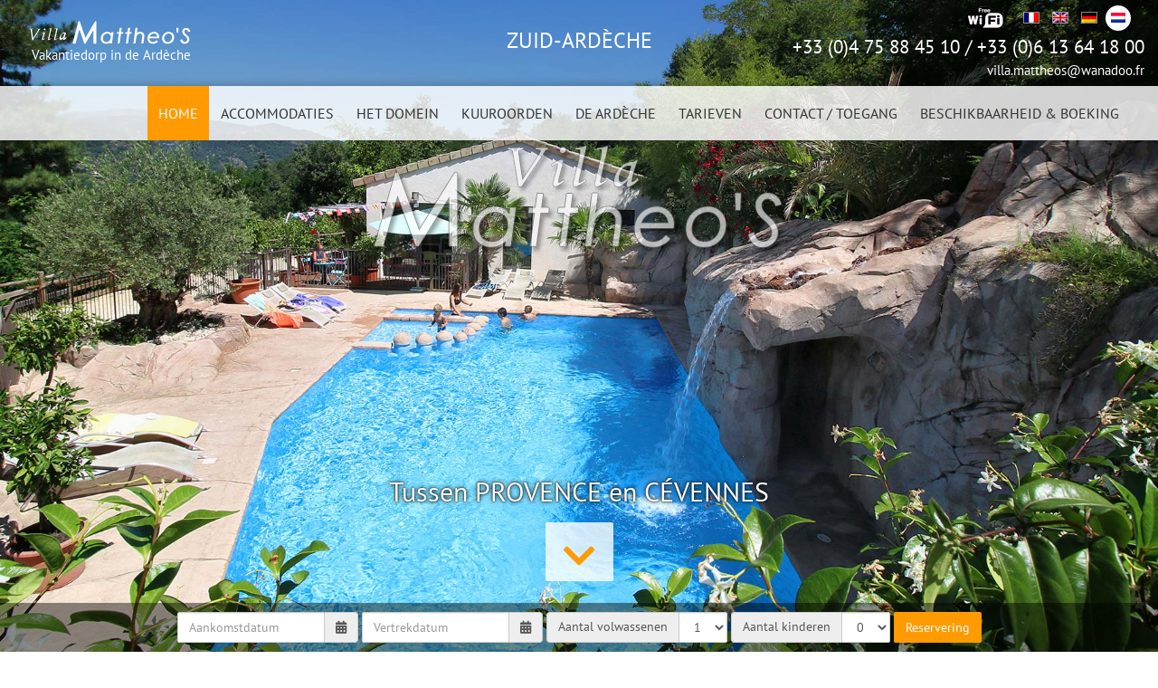

--- FILE ---
content_type: text/html; charset=UTF-8
request_url: https://www.villamattheos.com/nl/
body_size: 18050
content:
<!DOCTYPE html>
<html class="avada-html-layout-wide" lang="nl-NL" prefix="og: http://ogp.me/ns# fb: http://ogp.me/ns/fb#">
<head>
	<meta http-equiv="X-UA-Compatible" content="IE=edge" />
	<meta http-equiv="Content-Type" content="text/html; charset=utf-8"/>
	<meta name="viewport" content="width=device-width, initial-scale=1" />
	<title>Villa Mattheo&#8217;S &#8211; Officiële website | Vakantiedorp Aubenas &#8211; Ardèche</title>
<link rel="alternate" hreflang="fr-fr" href="https://www.villamattheos.com/" />
<link rel="alternate" hreflang="en-us" href="https://www.villamattheos.com/en/" />
<link rel="alternate" hreflang="de-de" href="https://www.villamattheos.com/de/" />
<link rel="alternate" hreflang="nl-nl" href="https://www.villamattheos.com/nl/" />
<link rel="alternate" hreflang="x-default" href="https://www.villamattheos.com/" />
<link rel='dns-prefetch' href='//s.w.org' />
<link rel="alternate" type="application/rss+xml" title="Villa Mattheo&#039;S &raquo; Feed" href="https://www.villamattheos.com/nl/feed/" />
					<link rel="shortcut icon" href="https://www.villamattheos.com/wp-content/uploads/favicon.png" type="image/x-icon" />
		
		
		
		
				
		<meta property="og:title" content="Home"/>
		<meta property="og:type" content="article"/>
		<meta property="og:url" content="https://www.villamattheos.com/nl/"/>
		<meta property="og:site_name" content="Villa Mattheo&#039;S"/>
		<meta property="og:description" content="Welkom bij Villa Mattheo&#039;SWij stellen u 
Met uw gezin of vrienden geniet u bij ons in alle rust van uw vakantie in een van de accommodaties van uw keuze.       De Natuur als decor 

Nathalie en Raphaël heten u van harte welkom op hun landgoed, een in"/>

						<script type="text/javascript">
			window._wpemojiSettings = {"baseUrl":"https:\/\/s.w.org\/images\/core\/emoji\/12.0.0-1\/72x72\/","ext":".png","svgUrl":"https:\/\/s.w.org\/images\/core\/emoji\/12.0.0-1\/svg\/","svgExt":".svg","source":{"concatemoji":"https:\/\/www.villamattheos.com\/wp-includes\/js\/wp-emoji-release.min.js?ver=5.3.20"}};
			!function(e,a,t){var n,r,o,i=a.createElement("canvas"),p=i.getContext&&i.getContext("2d");function s(e,t){var a=String.fromCharCode;p.clearRect(0,0,i.width,i.height),p.fillText(a.apply(this,e),0,0);e=i.toDataURL();return p.clearRect(0,0,i.width,i.height),p.fillText(a.apply(this,t),0,0),e===i.toDataURL()}function c(e){var t=a.createElement("script");t.src=e,t.defer=t.type="text/javascript",a.getElementsByTagName("head")[0].appendChild(t)}for(o=Array("flag","emoji"),t.supports={everything:!0,everythingExceptFlag:!0},r=0;r<o.length;r++)t.supports[o[r]]=function(e){if(!p||!p.fillText)return!1;switch(p.textBaseline="top",p.font="600 32px Arial",e){case"flag":return s([127987,65039,8205,9895,65039],[127987,65039,8203,9895,65039])?!1:!s([55356,56826,55356,56819],[55356,56826,8203,55356,56819])&&!s([55356,57332,56128,56423,56128,56418,56128,56421,56128,56430,56128,56423,56128,56447],[55356,57332,8203,56128,56423,8203,56128,56418,8203,56128,56421,8203,56128,56430,8203,56128,56423,8203,56128,56447]);case"emoji":return!s([55357,56424,55356,57342,8205,55358,56605,8205,55357,56424,55356,57340],[55357,56424,55356,57342,8203,55358,56605,8203,55357,56424,55356,57340])}return!1}(o[r]),t.supports.everything=t.supports.everything&&t.supports[o[r]],"flag"!==o[r]&&(t.supports.everythingExceptFlag=t.supports.everythingExceptFlag&&t.supports[o[r]]);t.supports.everythingExceptFlag=t.supports.everythingExceptFlag&&!t.supports.flag,t.DOMReady=!1,t.readyCallback=function(){t.DOMReady=!0},t.supports.everything||(n=function(){t.readyCallback()},a.addEventListener?(a.addEventListener("DOMContentLoaded",n,!1),e.addEventListener("load",n,!1)):(e.attachEvent("onload",n),a.attachEvent("onreadystatechange",function(){"complete"===a.readyState&&t.readyCallback()})),(n=t.source||{}).concatemoji?c(n.concatemoji):n.wpemoji&&n.twemoji&&(c(n.twemoji),c(n.wpemoji)))}(window,document,window._wpemojiSettings);
		</script>
		<style type="text/css">
img.wp-smiley,
img.emoji {
	display: inline !important;
	border: none !important;
	box-shadow: none !important;
	height: 1em !important;
	width: 1em !important;
	margin: 0 .07em !important;
	vertical-align: -0.1em !important;
	background: none !important;
	padding: 0 !important;
}
</style>
	<link rel='stylesheet'   href='https://www.villamattheos.com/wp-includes/css/dist/block-library/style.min.css?ver=5.3.20' type='text/css' media='all' />
<link rel='stylesheet'   href='https://www.villamattheos.com/wp-content/plugins/revslider/public/assets/css/settings.css?ver=5.4.8' type='text/css' media='all' />
<style id='rs-plugin-settings-inline-css' type='text/css'>
#rs-demo-id {}
</style>
<link rel='stylesheet'   href='https://www.villamattheos.com/wp-content/themes/Avada/assets/css/style.min.css?ver=5.7.2' type='text/css' media='all' />
<link rel='stylesheet'   href='https://www.villamattheos.com/wp-content/themes/Avada-Child-Theme/style.css?ver=1.73' type='text/css' media='all' />
<!--[if lte IE 9]>
<link rel='stylesheet'   href='https://www.villamattheos.com/wp-content/themes/Avada/includes/lib/assets/fonts/fontawesome/font-awesome.min.css?ver=5.7.2' type='text/css' media='all' />
<![endif]-->
<!--[if IE]>
<link rel='stylesheet'   href='https://www.villamattheos.com/wp-content/themes/Avada/assets/css/ie.min.css?ver=5.7.2' type='text/css' media='all' />
<![endif]-->
<link rel='stylesheet'   href='https://www.villamattheos.com/wp-content/uploads/fusion-styles/242f24ea1b4706378c466163f92f3db0.min.css?ver=5.3.20' type='text/css' media='all' />
<script type='text/javascript' src='https://www.villamattheos.com/wp-includes/js/jquery/jquery.js?ver=1.12.4-wp'></script>
<script type='text/javascript' src='https://www.villamattheos.com/wp-content/plugins/revslider/public/assets/js/jquery.themepunch.tools.min.js?ver=5.4.8'></script>
<script type='text/javascript' src='https://www.villamattheos.com/wp-content/plugins/revslider/public/assets/js/jquery.themepunch.revolution.min.js?ver=5.4.8'></script>
<script type='text/javascript'>
/* <![CDATA[ */
var lgMap = "nl";
/* ]]> */
</script>
<script type='text/javascript' src='https://www.villamattheos.com/wp-content/themes/Avada-Child-Theme/custom.js?ver=1.73'></script>
<link rel='https://api.w.org/' href='https://www.villamattheos.com/nl/wp-json/' />
<link rel="EditURI" type="application/rsd+xml" title="RSD" href="https://www.villamattheos.com/xmlrpc.php?rsd" />
<link rel="wlwmanifest" type="application/wlwmanifest+xml" href="https://www.villamattheos.com/wp-includes/wlwmanifest.xml" /> 
<link rel="canonical" href="https://www.villamattheos.com/nl/" />
<link rel='shortlink' href='https://www.villamattheos.com/nl/' />
<link rel="alternate" type="application/json+oembed" href="https://www.villamattheos.com/nl/wp-json/oembed/1.0/embed?url=https%3A%2F%2Fwww.villamattheos.com%2Fnl%2F" />
<link rel="alternate" type="text/xml+oembed" href="https://www.villamattheos.com/nl/wp-json/oembed/1.0/embed?url=https%3A%2F%2Fwww.villamattheos.com%2Fnl%2F&#038;format=xml" />
<meta name="generator" content="WPML ver:4.8.6 stt:38,1,4,3;" />
<meta name='description' content='Op 600 m van het kuuroord in Vals-les-Bains, 19 ruime en comfortabele vakantiehuizen, in gites en villa&#039;s voor 4 tot 8 personen. 2 zwembaden, gratis WiFi, eigen parkeergelegenheid en spa-arrangementen voor kuurgasten.' />
<meta name="referrer" content="unsafe-url"><meta name="generator" content="Powered by Slider Revolution 5.4.8 - responsive, Mobile-Friendly Slider Plugin for WordPress with comfortable drag and drop interface." />
		<script type="text/javascript">function setREVStartSize(e){									
						try{ e.c=jQuery(e.c);var i=jQuery(window).width(),t=9999,r=0,n=0,l=0,f=0,s=0,h=0;
							if(e.responsiveLevels&&(jQuery.each(e.responsiveLevels,function(e,f){f>i&&(t=r=f,l=e),i>f&&f>r&&(r=f,n=e)}),t>r&&(l=n)),f=e.gridheight[l]||e.gridheight[0]||e.gridheight,s=e.gridwidth[l]||e.gridwidth[0]||e.gridwidth,h=i/s,h=h>1?1:h,f=Math.round(h*f),"fullscreen"==e.sliderLayout){var u=(e.c.width(),jQuery(window).height());if(void 0!=e.fullScreenOffsetContainer){var c=e.fullScreenOffsetContainer.split(",");if (c) jQuery.each(c,function(e,i){u=jQuery(i).length>0?u-jQuery(i).outerHeight(!0):u}),e.fullScreenOffset.split("%").length>1&&void 0!=e.fullScreenOffset&&e.fullScreenOffset.length>0?u-=jQuery(window).height()*parseInt(e.fullScreenOffset,0)/100:void 0!=e.fullScreenOffset&&e.fullScreenOffset.length>0&&(u-=parseInt(e.fullScreenOffset,0))}f=u}else void 0!=e.minHeight&&f<e.minHeight&&(f=e.minHeight);e.c.closest(".rev_slider_wrapper").css({height:f})					
						}catch(d){console.log("Failure at Presize of Slider:"+d)}						
					};</script>

		
	<script type="text/javascript">
		var doc = document.documentElement;
		doc.setAttribute('data-useragent', navigator.userAgent);
	</script>

	<!-- Global site tag (gtag.js) - Google Analytics -->
<script async src="https://www.googletagmanager.com/gtag/js?id=UA-110523427-38"></script>
<script>
  window.dataLayer = window.dataLayer || [];
  function gtag(){dataLayer.push(arguments);}
  gtag('js', new Date());

  gtag('config', 'UA-110523427-38');
</script>
</head>

<body class="home page-template page-template-100-width page-template-100-width-php page page-id-2364  nl fusion-image-hovers fusion-body ltr fusion-sticky-header no-tablet-sticky-header no-mobile-sticky-header no-mobile-slidingbar no-mobile-totop fusion-disable-outline layout-wide-mode fusion-top-header menu-text-align-center mobile-menu-design-classic fusion-show-pagination-text fusion-header-layout-v5 avada-responsive avada-footer-fx-none fusion-search-form-classic fusion-avatar-square">
	<a class="skip-link screen-reader-text" href="#content">Skip to content</a>
				<div id="wrapper" class="">
		<div id="home" style="position:relative;top:-1px;"></div>
		
			<header class="fusion-header-wrapper">
				<div class="fusion-header-v5 fusion-logo-left fusion-sticky-menu- fusion-sticky-logo- fusion-mobile-logo- fusion-sticky-menu-only fusion-header-menu-align-center fusion-mobile-menu-design-classic">
					    <div class="header-top bootstrap row-bs">	
         <div class="header-top-left col-sm-6 col-header">
            <a class="col-sm-10 col-header titre-header" href="https://www.villamattheos.com/nl/"><img src="/wp-content/uploads/logo.png" alt="Villa Matthéo'S" class="fusion-standard-logo">
                <div class="titre-headertop">Vakantiedorp in de Ardèche</div>
            </a>
         </div>
         <div class="header-top-right col-sm-6 col-header">

            <div class="col-right col-sm-12">
                <div><img width="44" height="25" src="https://www.villamattheos.com/wp-content/uploads/free-wifi.png" class="wifi" alt="Gratis WiFi" /></div>
                <div class="langues-header col-header">
                    
<div class="wpml-ls-statics-shortcode_actions wpml-ls wpml-ls-legacy-list-horizontal">
	<ul role="menu"><li class="wpml-ls-slot-shortcode_actions wpml-ls-item wpml-ls-item-fr wpml-ls-first-item wpml-ls-item-legacy-list-horizontal" role="none">
				<a href="https://www.villamattheos.com/" class="wpml-ls-link" role="menuitem"  aria-label="Overschakelen naar Frans" title="Overschakelen naar Frans" >
                                                        <img
            class="wpml-ls-flag"
            src="https://www.villamattheos.com/wp-content/plugins/sitepress-multilingual-cms/res/flags/fr.png"
            alt="Frans"
            width=18
            height=12
    /></a>
			</li><li class="wpml-ls-slot-shortcode_actions wpml-ls-item wpml-ls-item-en wpml-ls-item-legacy-list-horizontal" role="none">
				<a href="https://www.villamattheos.com/en/" class="wpml-ls-link" role="menuitem"  aria-label="Overschakelen naar Engels" title="Overschakelen naar Engels" >
                                                        <img
            class="wpml-ls-flag"
            src="https://www.villamattheos.com/wp-content/plugins/sitepress-multilingual-cms/res/flags/en.png"
            alt="Engels"
            width=18
            height=12
    /></a>
			</li><li class="wpml-ls-slot-shortcode_actions wpml-ls-item wpml-ls-item-de wpml-ls-item-legacy-list-horizontal" role="none">
				<a href="https://www.villamattheos.com/de/" class="wpml-ls-link" role="menuitem"  aria-label="Overschakelen naar Duits" title="Overschakelen naar Duits" >
                                                        <img
            class="wpml-ls-flag"
            src="https://www.villamattheos.com/wp-content/plugins/sitepress-multilingual-cms/res/flags/de.png"
            alt="Duits"
            width=18
            height=12
    /></a>
			</li><li class="wpml-ls-slot-shortcode_actions wpml-ls-item wpml-ls-item-nl wpml-ls-current-language wpml-ls-last-item wpml-ls-item-legacy-list-horizontal" role="none">
				<a href="https://www.villamattheos.com/nl/" class="wpml-ls-link" role="menuitem" >
                                                        <img
            class="wpml-ls-flag"
            src="https://www.villamattheos.com/wp-content/plugins/sitepress-multilingual-cms/res/flags/nl.png"
            alt="Nederlands"
            width=18
            height=12
    /></a>
			</li></ul>
</div>
                </div>
                    
                <div id="fb-root"></div>
                <script async defer crossorigin="anonymous" src="https://connect.facebook.net/nl_NL/sdk.js#xfbml=1&autoLogAppEvents=1&version=v5.0&appId=169203536516804"></script>
                <div class="fb-like" data-href="https://www.villamattheos.com/" data-width="" data-action="like" data-size="small" data-share="true" data-layout="button_count" style="margin-top: 5px; padding-left: 0;"></div>

                <div class="tel-header col-sm-12 col-header">+33 (0)4 75 88 45 10 / +33 (0)6 13 64 18 00</div>
                <a class="col-sm-12 email-header col-header" title="Contact" href="https://www.villamattheos.com/nl/contact-toegang/">villa.mattheos@wanadoo.fr</a>
            </div>

        </div>
        <div class="sudardeche">ZUID-ARDÈCHE</div>
	</div>
	<div class="fusion-header-sticky-height"></div>
<div class="fusion-sticky-header-wrapper"> <!-- start fusion sticky header wrapper -->
	<div class="fusion-header">
		<div class="fusion-row">
							<div class="fusion-logo" data-margin-top="0px" data-margin-bottom="0px" data-margin-left="0px" data-margin-right="0px">
		</div>
										
					</div>
	</div>
	<div class="fusion-secondary-main-menu">
		<div class="fusion-row">
			<nav class="fusion-main-menu" aria-label="Main Menu"><ul id="menu-menu-principal-nl" class="fusion-menu"><li  id="menu-item-2542"  class="menu-item menu-item-type-post_type menu-item-object-page menu-item-home current-menu-item page_item page-item-2364 current_page_item menu-item-2542"  data-item-id="2542"><a  href="https://www.villamattheos.com/nl/" class="fusion-background-highlight" role="menuitem"><span class="menu-text">Home</span></a></li><li  id="menu-item-2543"  class="menu-item menu-item-type-post_type menu-item-object-page menu-item-has-children menu-item-2543 fusion-dropdown-menu"  data-item-id="2543"><a  href="https://www.villamattheos.com/nl/accommodaties/" class="fusion-background-highlight" role="menuitem"><span class="menu-text">Accommodaties</span></a><ul role="menu" class="sub-menu"><li  id="menu-item-2544"  class="menu-item menu-item-type-post_type menu-item-object-page menu-item-2544 fusion-dropdown-submenu" ><a  href="https://www.villamattheos.com/nl/accommodaties/villas/" class="fusion-background-highlight" role="menuitem"><span>Villa&#8217;s</span></a></li><li  id="menu-item-2546"  class="menu-item menu-item-type-post_type menu-item-object-page menu-item-2546 fusion-dropdown-submenu" ><a  href="https://www.villamattheos.com/nl/accommodaties/vrijstaande-gites/" class="fusion-background-highlight" role="menuitem"><span>Vrijstaande gites</span></a></li><li  id="menu-item-2545"  class="menu-item menu-item-type-post_type menu-item-object-page menu-item-2545 fusion-dropdown-submenu" ><a  href="https://www.villamattheos.com/nl/accommodaties/gites-bij-maison-de-maitre/" class="fusion-background-highlight" role="menuitem"><span>Gites bij Maison de Maître</span></a></li></ul></li><li  id="menu-item-2547"  class="menu-item menu-item-type-post_type menu-item-object-page menu-item-has-children menu-item-2547 fusion-dropdown-menu"  data-item-id="2547"><a  href="https://www.villamattheos.com/nl/het-domein/" class="fusion-background-highlight" role="menuitem"><span class="menu-text">Het Domein</span></a><ul role="menu" class="sub-menu"><li  id="menu-item-2548"  class="menu-item menu-item-type-post_type menu-item-object-page menu-item-2548 fusion-dropdown-submenu" ><a  href="https://www.villamattheos.com/nl/het-domein/aquatische-ruimtes/" class="fusion-background-highlight" role="menuitem"><span>Aquatische ruimtes</span></a></li><li  id="menu-item-2549"  class="menu-item menu-item-type-post_type menu-item-object-page menu-item-2549 fusion-dropdown-submenu" ><a  href="https://www.villamattheos.com/nl/het-domein/activiteiten-in-de-natuur-en-recreatieve-activiteiten-met-het-gezin/" class="fusion-background-highlight" role="menuitem"><span>Activiteiten in de natuur &#038; Recreatieve activiteiten met het gezin</span></a></li></ul></li><li  id="menu-item-2550"  class="menu-item menu-item-type-post_type menu-item-object-page menu-item-2550"  data-item-id="2550"><a  href="https://www.villamattheos.com/nl/kuuroorden/" class="fusion-background-highlight" role="menuitem"><span class="menu-text">Kuuroorden</span></a></li><li  id="menu-item-2551"  class="menu-item menu-item-type-post_type menu-item-object-page menu-item-2551"  data-item-id="2551"><a  href="https://www.villamattheos.com/nl/de-ardeche/" class="fusion-background-highlight" role="menuitem"><span class="menu-text">De Ardèche</span></a></li><li  id="menu-item-2552"  class="menu-item menu-item-type-post_type menu-item-object-page menu-item-2552"  data-item-id="2552"><a  href="https://www.villamattheos.com/nl/tarieven/" class="fusion-background-highlight" role="menuitem"><span class="menu-text">Tarieven</span></a></li><li  id="menu-item-2553"  class="menu-item menu-item-type-post_type menu-item-object-page menu-item-2553"  data-item-id="2553"><a  href="https://www.villamattheos.com/nl/contact-toegang/" class="fusion-background-highlight" role="menuitem"><span class="menu-text">Contact / Toegang</span></a></li><li  id="menu-item-2554"  class="menu-item menu-item-type-post_type menu-item-object-page menu-item-2554"  data-item-id="2554"><a  href="https://www.villamattheos.com/nl/online-boeking/" class="fusion-background-highlight" role="menuitem"><span class="menu-text">Beschikbaarheid &#038; Boeking</span></a></li></ul></nav>
<nav class="fusion-mobile-nav-holder fusion-mobile-menu-text-align-center" aria-label="Main Menu Mobile"></nav>

					</div>
	</div>
</div> <!-- end fusion sticky header wrapper -->
				</div>
				<div class="fusion-clearfix"></div>
			</header>
			<style type="text/css">.full-eve { display:none; }</style>		
		
		<div id="sliders-container">
			
<div id="rev_slider_1_1_wrapper" class="rev_slider_wrapper fullscreen-container" data-source="gallery" style="background:transparent;padding:0px;background-image:url(/wp-content/uploads/slider00.jpg);background-repeat:no-repeat;background-size:cover;background-position:center bottom;">
<!-- START REVOLUTION SLIDER 5.4.8 fullscreen mode -->
	<div id="rev_slider_1_1" class="rev_slider fullscreenbanner" style="display:none;" data-version="5.4.8">
<ul>	<!-- SLIDE  -->
	<li data-index="rs-1" data-transition="fade" data-slotamount="default" data-hideafterloop="0" data-hideslideonmobile="off"  data-easein="default" data-easeout="default" data-masterspeed="900"  data-thumb="https://www.villamattheos.com/wp-content/uploads/slider01-100x50.jpg"  data-rotate="0"  data-saveperformance="off"  data-title="Slide" data-param1="" data-param2="" data-param3="" data-param4="" data-param5="" data-param6="" data-param7="" data-param8="" data-param9="" data-param10="" data-description="">
		<!-- MAIN IMAGE -->
		<img src="https://www.villamattheos.com/wp-content/uploads/slider01.jpg"  alt="Espaces aquatiques" title="Espaces aquatiques"  width="1826" height="1218" data-bgposition="center bottom" data-bgfit="cover" data-bgrepeat="no-repeat" data-bgparallax="12" class="rev-slidebg" data-no-retina>
		<!-- LAYERS -->
	</li>
	<!-- SLIDE  -->
	<li data-index="rs-2" data-transition="fade" data-slotamount="default" data-hideafterloop="0" data-hideslideonmobile="off"  data-easein="default" data-easeout="default" data-masterspeed="900"  data-thumb="https://www.villamattheos.com/wp-content/uploads/slider02-100x50.jpg"  data-rotate="0"  data-saveperformance="off"  data-title="Slide" data-param1="" data-param2="" data-param3="" data-param4="" data-param5="" data-param6="" data-param7="" data-param8="" data-param9="" data-param10="" data-description="">
		<!-- MAIN IMAGE -->
		<img src="https://www.villamattheos.com/wp-content/uploads/slider02.jpg"  alt="Espaces aquatiques" title="Espaces aquatiques"  width="1826" height="1217" data-bgposition="center bottom" data-bgfit="cover" data-bgrepeat="no-repeat" data-bgparallax="12" class="rev-slidebg" data-no-retina>
		<!-- LAYERS -->
	</li>
	<!-- SLIDE  -->
	<li data-index="rs-3" data-transition="fade" data-slotamount="default" data-hideafterloop="0" data-hideslideonmobile="off"  data-easein="default" data-easeout="default" data-masterspeed="900"  data-thumb="https://www.villamattheos.com/wp-content/uploads/slider03-100x50.jpg"  data-rotate="0"  data-saveperformance="off"  data-title="Slide" data-param1="" data-param2="" data-param3="" data-param4="" data-param5="" data-param6="" data-param7="" data-param8="" data-param9="" data-param10="" data-description="">
		<!-- MAIN IMAGE -->
		<img src="https://www.villamattheos.com/wp-content/uploads/slider03.jpg"  alt="La rivière Besorgues" title="La rivière Besorgues"  width="1826" height="1217" data-bgposition="center bottom" data-bgfit="cover" data-bgrepeat="no-repeat" data-bgparallax="12" class="rev-slidebg" data-no-retina>
		<!-- LAYERS -->
	</li>
	<!-- SLIDE  -->
	<li data-index="rs-4" data-transition="fade" data-slotamount="default" data-hideafterloop="0" data-hideslideonmobile="off"  data-easein="default" data-easeout="default" data-masterspeed="900"  data-thumb="https://www.villamattheos.com/wp-content/uploads/slider04-100x50.jpg"  data-rotate="0"  data-saveperformance="off"  data-title="Slide" data-param1="" data-param2="" data-param3="" data-param4="" data-param5="" data-param6="" data-param7="" data-param8="" data-param9="" data-param10="" data-description="">
		<!-- MAIN IMAGE -->
		<img src="https://www.villamattheos.com/wp-content/uploads/slider04.jpg"  alt="Gîtes en Maison de Maître" title="Gîtes en Maison de Maître"  width="1826" height="1217" data-bgposition="center top" data-bgfit="cover" data-bgrepeat="no-repeat" data-bgparallax="12" class="rev-slidebg" data-no-retina>
		<!-- LAYERS -->
	</li>
</ul>
<script>var htmlDiv = document.getElementById("rs-plugin-settings-inline-css"); var htmlDivCss="";
						if(htmlDiv) {
							htmlDiv.innerHTML = htmlDiv.innerHTML + htmlDivCss;
						}else{
							var htmlDiv = document.createElement("div");
							htmlDiv.innerHTML = "<style>" + htmlDivCss + "</style>";
							document.getElementsByTagName("head")[0].appendChild(htmlDiv.childNodes[0]);
						}
					</script>
<div class="tp-bannertimer tp-bottom" style="visibility: hidden !important;"></div>	</div>
<script>var htmlDiv = document.getElementById("rs-plugin-settings-inline-css"); var htmlDivCss="";
				if(htmlDiv) {
					htmlDiv.innerHTML = htmlDiv.innerHTML + htmlDivCss;
				}else{
					var htmlDiv = document.createElement("div");
					htmlDiv.innerHTML = "<style>" + htmlDivCss + "</style>";
					document.getElementsByTagName("head")[0].appendChild(htmlDiv.childNodes[0]);
				}
			</script>
		<script type="text/javascript">
if (setREVStartSize!==undefined) setREVStartSize(
	{c: '#rev_slider_1_1', gridwidth: [1240], gridheight: [868], sliderLayout: 'fullscreen', fullScreenAutoWidth:'off', fullScreenAlignForce:'off', fullScreenOffsetContainer:'', fullScreenOffset:''});
			
var revapi1,
	tpj;	
(function() {			
	if (!/loaded|interactive|complete/.test(document.readyState)) document.addEventListener("DOMContentLoaded",onLoad); else onLoad();	
	function onLoad() {				
		if (tpj===undefined) { tpj = jQuery; if("off" == "on") tpj.noConflict();}
	if(tpj("#rev_slider_1_1").revolution == undefined){
		revslider_showDoubleJqueryError("#rev_slider_1_1");
	}else{
		revapi1 = tpj("#rev_slider_1_1").show().revolution({
			sliderType:"standard",
			jsFileLocation:"//www.villamattheos.com/wp-content/plugins/revslider/public/assets/js/",
			sliderLayout:"fullscreen",
			dottedOverlay:"none",
			delay:2900,
			navigation: {
				keyboardNavigation:"off",
				keyboard_direction: "horizontal",
				mouseScrollNavigation:"off",
 							mouseScrollReverse:"default",
				onHoverStop:"on",
				arrows: {
					style:"hesperiden",
					enable:true,
					hide_onmobile:false,
					hide_onleave:true,
					hide_delay:200,
					hide_delay_mobile:1200,
					tmp:'',
					left: {
						h_align:"left",
						v_align:"center",
						h_offset:20,
						v_offset:0
					},
					right: {
						h_align:"right",
						v_align:"center",
						h_offset:20,
						v_offset:0
					}
				}
			},
			visibilityLevels:[1240,1024,778,480],
			gridwidth:1240,
			gridheight:868,
			lazyType:"none",
			scrolleffect: {
				blur:"on",
				direction:"bottom",
			},
			parallax: {
				type:"mouse",
				origo:"enterpoint",
				speed:400,
				speedbg:0,
				speedls:0,
				levels:[5,10,15,20,25,30,35,40,45,46,47,48,49,50,51,55],
				disable_onmobile:"on"
			},
			shadow:0,
			spinner:"spinner3",
			stopLoop:"off",
			stopAfterLoops:-1,
			stopAtSlide:-1,
			shuffle:"off",
			autoHeight:"off",
			fullScreenAutoWidth:"off",
			fullScreenAlignForce:"off",
			fullScreenOffsetContainer: "",
			fullScreenOffset: "",
			disableProgressBar:"on",
			hideThumbsOnMobile:"off",
			hideSliderAtLimit:0,
			hideCaptionAtLimit:0,
			hideAllCaptionAtLilmit:0,
			debugMode:false,
			fallbacks: {
				simplifyAll:"off",
				nextSlideOnWindowFocus:"off",
				disableFocusListener:false,
			}
		});
	}; /* END OF revapi call */
	
 }; /* END OF ON LOAD FUNCTION */
}()); /* END OF WRAPPING FUNCTION */
</script>
		<script>
					var htmlDivCss = '	#rev_slider_1_1_wrapper .tp-loader.spinner3 div { background-color: #FFFFFF !important; } ';
					var htmlDiv = document.getElementById('rs-plugin-settings-inline-css');
					if(htmlDiv) {
						htmlDiv.innerHTML = htmlDiv.innerHTML + htmlDivCss;
					}
					else{
						var htmlDiv = document.createElement('div');
						htmlDiv.innerHTML = '<style>' + htmlDivCss + '</style>';
						document.getElementsByTagName('head')[0].appendChild(htmlDiv.childNodes[0]);
					}
					</script>
					<script>
					var htmlDivCss = unescape(".hesperiden.tparrows%20%7B%0A%09cursor%3Apointer%3B%0A%09background%3Argba%280%2C0%2C0%2C0.5%29%3B%0A%09width%3A40px%3B%0A%09height%3A40px%3B%0A%09position%3Aabsolute%3B%0A%09display%3Ablock%3B%0A%09z-index%3A100%3B%0A%20%20%20%20border-radius%3A%2050%25%3B%0A%7D%0A.hesperiden.tparrows%3Ahover%20%7B%0A%09background%3Argba%280%2C%200%2C%200%2C%201%29%3B%0A%7D%0A.hesperiden.tparrows%3Abefore%20%7B%0A%09font-family%3A%20%22revicons%22%3B%0A%09font-size%3A20px%3B%0A%09color%3Argb%28255%2C%20255%2C%20255%29%3B%0A%09display%3Ablock%3B%0A%09line-height%3A%2040px%3B%0A%09text-align%3A%20center%3B%0A%7D%0A.hesperiden.tparrows.tp-leftarrow%3Abefore%20%7B%0A%09content%3A%20%22%5Ce82c%22%3B%0A%20%20%20%20margin-left%3A-3px%3B%0A%7D%0A.hesperiden.tparrows.tp-rightarrow%3Abefore%20%7B%0A%09content%3A%20%22%5Ce82d%22%3B%0A%20%20%20%20margin-right%3A-3px%3B%0A%7D%0A");
					var htmlDiv = document.getElementById('rs-plugin-settings-inline-css');
					if(htmlDiv) {
						htmlDiv.innerHTML = htmlDiv.innerHTML + htmlDivCss;
					}
					else{
						var htmlDiv = document.createElement('div');
						htmlDiv.innerHTML = '<style>' + htmlDivCss + '</style>';
						document.getElementsByTagName('head')[0].appendChild(htmlDiv.childNodes[0]);
					}
				  </script>
				</div><!-- END REVOLUTION SLIDER -->		</div>
				
		
									
		        <script type="text/javascript">
        	var $ = jQuery.noConflict();
        </script>
		<style type="text/css">
			@media (max-width: 1290px) { .stf { display:none; } } /*scroll to fixe*/
			body.home .stf { display:none !important; }
			body.home #quickForm { top:-54px; margin-bottom:-54px; }
			#quickForm { padding:10px 10px 0 10px; background: rgba(0, 0, 0, 0.45); text-align:center; margin-top:0px; z-index:10; position:relative; box-shadow: 0 2px 2px 0 rgba(0, 0, 0, .03), 0 1px 4px 0 rgba(0, 0, 0, .048), 0 3px 1px -2px rgba(0, 0, 0, .12); min-height:54px }
			#quickForm.sticky-form { top:60px !important }
			/*body.home #quickForm { margin-top:-54px }*/
			#quickForm > form { display:inline-block; }
        	#ui-datepicker-div { z-index:1000 !important; font-size:0.78em }
			.bootstrap .form-inline .input-group { vertical-align:top; }
			.bootstrap .fg-qfEnf { text-align:left; }
			#quickForm .input-group { margin-bottom:10px; }
			#quickForm .selectHeberg, .bootstrap .form-control, .bootstrap .btn { border-radius:2px; }			
			#quickForm .ageEnf { width:auto; display:inline-block; margin-bottom:10px; margin-right:5px; }
			#quickForm .ageEnf:last-child { margin-right:0; }
			#quickForm .btn-success { border-color:transparent; background:#ff9a00 !important; color:#ffffff !important; transition:all .2s ease-in-out; -webkit-appearance:none; }
			#quickForm .btn-success:hover { border-color:transparent; opacity:0.8; }
			#text_alert { margin-top:10px; margin-bottom:10px; }
			#quickForm.bottomauto { bottom:unset; }
			        </style>
        <script type="text/javascript" src="https://www.mtcom.fr/widgets/reservation/widget.js"></script>
        <div id="quickForm" class="bootstrap"></div>
        <script type="text/javascript">
            jQuery('#quickForm').resaQuickForm({
				prest_id_prest: '24427',
				site_idsite: 'mattheos',
				site_idclient: 'mattheos',
				prest_idcategorie: '5',
                lg: 'nl',
				urlResa: 'https://www.villamattheos.com/nl/online-boeking/'
            });
        </script>
        		<main id="main" role="main" class="clearfix width-100" style="padding-left:30px;padding-right:30px">
			<div class="fusion-row" style="max-width:100%;">
<section id="content" class="full-width">
					<div id="post-2364" class="post-2364 page type-page status-publish hentry">
									<div class="post-content">
				<div id="bloc-hebergements" class="fusion-fullwidth fullwidth-box nonhundred-percent-fullwidth non-hundred-percent-height-scrolling"  style='background-color: rgba(255,255,255,0);background-position: center center;background-repeat: no-repeat;padding-top:0px;padding-right:30px;padding-bottom:0px;padding-left:30px;margin-bottom: 25px;margin-top: 25px;'><div class="fusion-builder-row fusion-row "><div  class="fusion-layout-column fusion_builder_column fusion_builder_column_1_1  fusion-one-full fusion-column-first fusion-column-last 1_1"  style='margin-top:0px;margin-bottom:20px;'>
					<div class="fusion-column-wrapper" style="padding: 0px 0px 0px 0px;background-position:left top;background-repeat:no-repeat;-webkit-background-size:cover;-moz-background-size:cover;-o-background-size:cover;background-size:cover;"  data-bg-url="">
						<div class="titre-slider"><p>Tussen PROVENCE en CÉVENNES</p></div>
<div class="btn-down"><div class="fusion-fa-align-center"><i class="fontawesome-icon fa-chevron-down fas circle-yes down1" style="border-color:#333333;background-color:#333333;font-size:15.84px;line-height:31.68px;height:31.68px;width:31.68px;color:#ffffff;"></i></div><div class="fusion-fa-align-center"><i class="fontawesome-icon fa-chevron-down fas circle-yes down2" style="border-color:#333333;background-color:#333333;font-size:15.84px;line-height:31.68px;height:31.68px;width:31.68px;color:#ffffff;"></i></div></div><div class="fusion-title title fusion-sep-none fusion-title-center fusion-title-size-one" style="margin-top:0px;margin-bottom:31px;"><h1 class="title-heading-center">Welkom bij Villa Mattheo&#8217;S<span class="nd">Wij stellen u</span></h1></div><div class="fusion-text"><p style="text-align: center;">Met uw gezin of vrienden geniet u bij ons in alle rust van uw vakantie in een van de accommodaties van uw keuze.</p>
</div><div class="fusion-clearfix"></div>

					</div>
				</div><div  data-animationType=slideInLeft data-animationDuration=0.9 data-animationOffset=100% class="fusion-layout-column fusion_builder_column fusion_builder_column_1_3  fusion-one-third fusion-column-first bloc-contour fusion-animated 1_3"  style='margin-top:0px;margin-bottom:20px;width:33.33%;width:calc(33.33% - ( ( 30px + 30px ) * 0.3333 ) );margin-right: 30px;'>
					<div class="fusion-column-wrapper" style="padding: 0px 0px 0px 0px;background-position:left top;background-repeat:no-repeat;-webkit-background-size:cover;-moz-background-size:cover;-o-background-size:cover;background-size:cover;"  data-bg-url="">
						<h2>
<div class="num-cat">7</div>
<div class="nom-cat">Villa's</div>
<div class="nb-capacite">4 tot 8 personen</div>
</h2><div class="imageframe-align-center"><span class="fusion-imageframe imageframe-none imageframe-1 hover-type-none"><img src="https://www.villamattheos.com/wp-content/uploads/accueil-villa-600x764.jpg" width="600" height="764" alt="Villa&#039;s 4 tot 5 personen" title="Villa&#8217;s 4 tot 5 personen" class="img-responsive wp-image-1927" srcset="https://www.villamattheos.com/wp-content/uploads/accueil-villa-200x255.jpg 200w, https://www.villamattheos.com/wp-content/uploads/accueil-villa-400x509.jpg 400w, https://www.villamattheos.com/wp-content/uploads/accueil-villa-600x764.jpg 600w, https://www.villamattheos.com/wp-content/uploads/accueil-villa.jpg 790w" sizes="(max-width: 900px) 100vw, 600px" /></span></div><div class="txt-decouvrir">Vanaf <span class="nd">430 €</span> de week</div><a href="/nl/accommodaties/villas/" class="btn-decouvrir">Ontdekken</a><div class="fusion-clearfix"></div>

					</div>
				</div><div  data-animationType=slideInLeft data-animationDuration=0.6 data-animationOffset=100% class="fusion-layout-column fusion_builder_column fusion_builder_column_1_3  fusion-one-third bloc-contour fusion-animated 1_3"  style='margin-top:0px;margin-bottom:20px;width:33.33%;width:calc(33.33% - ( ( 30px + 30px ) * 0.3333 ) );margin-right: 30px;'>
					<div class="fusion-column-wrapper" style="padding: 0px 0px 0px 0px;background-position:left top;background-repeat:no-repeat;-webkit-background-size:cover;-moz-background-size:cover;-o-background-size:cover;background-size:cover;"  data-bg-url="">
						<h2>
<div class="num-cat">6</div>
<div class="nom-cat"><div>Vrijstaande</div> Gites</div>
<div class="nb-capacite">4 personen</div>
</h2><div class="imageframe-align-center"><span class="fusion-imageframe imageframe-none imageframe-2 hover-type-none"><img src="https://www.villamattheos.com/wp-content/uploads/accueil-gites-600x764.jpg" width="600" height="764" alt="Vrijstaande gîte 4 personen" title="Vrijstaande gîte 4 personen" class="img-responsive wp-image-1929" srcset="https://www.villamattheos.com/wp-content/uploads/accueil-gites-200x255.jpg 200w, https://www.villamattheos.com/wp-content/uploads/accueil-gites-400x509.jpg 400w, https://www.villamattheos.com/wp-content/uploads/accueil-gites-600x764.jpg 600w, https://www.villamattheos.com/wp-content/uploads/accueil-gites.jpg 790w" sizes="(max-width: 900px) 100vw, 600px" /></span></div><div class="txt-decouvrir">Vanaf <span class="nd">380 €</span> de week</div><a href="/nl/accommodaties/vrijstaande-gites/" class="btn-decouvrir">Ontdekken</a><div class="fusion-clearfix"></div>

					</div>
				</div><div  data-animationType=slideInLeft data-animationDuration=0.3 data-animationOffset=100% class="fusion-layout-column fusion_builder_column fusion_builder_column_1_3  fusion-one-third fusion-column-last bloc-contour fusion-animated 1_3"  style='margin-top:0px;margin-bottom:20px;width:33.33%;width:calc(33.33% - ( ( 30px + 30px ) * 0.3333 ) );'>
					<div class="fusion-column-wrapper" style="padding: 0px 0px 0px 0px;background-position:left top;background-repeat:no-repeat;-webkit-background-size:cover;-moz-background-size:cover;-o-background-size:cover;background-size:cover;"  data-bg-url="">
						<h2>
<div class="num-cat">6</div>
<div class="nom-cat">Gites<div>bij Maison de Maître</div></div>
<div class="nb-capacite">4 tot 6 personen</div>
</h2><div class="imageframe-align-center"><span class="fusion-imageframe imageframe-none imageframe-3 hover-type-none"><img src="https://www.villamattheos.com/wp-content/uploads/accueil-maison-600x764.jpg" width="600" height="764" alt="Gîte F Loft 4 tot 6 personen" title="Gîte F Loft 4 tot 6 personen" class="img-responsive wp-image-1928" srcset="https://www.villamattheos.com/wp-content/uploads/accueil-maison-200x255.jpg 200w, https://www.villamattheos.com/wp-content/uploads/accueil-maison-400x509.jpg 400w, https://www.villamattheos.com/wp-content/uploads/accueil-maison-600x764.jpg 600w, https://www.villamattheos.com/wp-content/uploads/accueil-maison.jpg 790w" sizes="(max-width: 900px) 100vw, 600px" /></span></div><div class="txt-decouvrir">Vanaf <span class="nd">340 €</span> de week</div><a href="/nl/accommodaties/gites-bij-maison-de-maitre/" class="btn-decouvrir">Ontdekken</a><div class="fusion-clearfix"></div>

					</div>
				</div></div></div><div class="fusion-fullwidth fullwidth-box nonhundred-percent-fullwidth non-hundred-percent-height-scrolling"  style='background-color: rgba(255,255,255,0);background-position: center center;background-repeat: no-repeat;padding-top:0px;padding-right:30px;padding-bottom:0px;padding-left:30px;'><div class="fusion-builder-row fusion-row "><div  class="fusion-layout-column fusion_builder_column fusion_builder_column_1_1  fusion-one-full fusion-column-first fusion-column-last 1_1"  style='margin-top:0px;margin-bottom:20px;'>
					<div class="fusion-column-wrapper" style="padding: 40px 0px 40px 0px;background-position:left top;background-repeat:no-repeat;-webkit-background-size:cover;-moz-background-size:cover;-o-background-size:cover;background-size:cover;"  data-bg-url="">
						<div class="fusion-title title fusion-sep-none fusion-title-center fusion-title-size-two" style="margin-top:0px;margin-bottom:31px;"><h2 class="title-heading-center">De Natuur als decor</h2></div><div class="fusion-text fusion-text-split-columns fusion-text-columns-2 edito" style=" -webkit-column-count:2; -webkit-column-gap:2em; -webkit-column-width:300px; -moz-column-count:2; -moz-column-gap:2em; -moz-column-width:300px; column-count:2; column-gap:2em; column-width:300px;"><p><strong>Nathalie</strong> en <strong>Raphaël</strong> heten u van harte welkom op hun landgoed, een in de natuur gelegen terrein van meer dan 60 hectare.</p>
<p>Onze accommodaties zijn traditioneel, alle verschillend en u geniet van een uitzonderlijk panoramisch uitzicht over het <strong>Natuurpark van Monts d&#8217;Ardèche</strong> en op de rivier Ardèche.</p>
<p>Welkom in Zuid-Ardèche, een buitengewone, ongerepte en authentieke streek voor een zen- of actieve vakantie.</p>
<p>Op 600 m van het kuuroord in <strong>Vals les Bains</strong> en op 4 km van Aubenas, liggen onze gîtes in het centrum van de belangrijkste toeristische bezienswaardigheden, waaronder <strong>Gorges de l&#8217;Ardèche</strong>, Pont d&#8217;Arc, Gerbier de Jonc, Lac d’Issarlès en talloze karakteristieke dorpen met het label ‘Villages de Caractère’.</p>
</div><div class="fusion-clearfix"></div>

					</div>
				</div><div  data-animationType=slideInLeft data-animationDuration=0.9 data-animationOffset=100% class="fusion-layout-column fusion_builder_column fusion_builder_column_1_3  fusion-one-third fusion-column-first bloc-photo fusion-animated 1_3"  style='margin-top:0px;margin-bottom:20px;width:33.33%;width:calc(33.33% - ( ( 30px + 30px ) * 0.3333 ) );margin-right: 30px;'>
					<div class="fusion-column-wrapper" style="padding: 0px 0px 0px 0px;background-position:left top;background-repeat:no-repeat;-webkit-background-size:cover;-moz-background-size:cover;-o-background-size:cover;background-size:cover;"  data-bg-url="">
						<div class="titre-nature"><h2>Een natuurlijke omgeving</h2></div><div class="imageframe-align-center"><span class="fusion-imageframe imageframe-none imageframe-4 hover-type-none"><img src="https://www.villamattheos.com/wp-content/uploads/nature01-2-600x530.jpg" width="600" height="530" alt="Villa Mattheo&#039;S" title="Villa Mattheo&#8217;S" class="img-responsive wp-image-1936" srcset="https://www.villamattheos.com/wp-content/uploads/nature01-2-200x177.jpg 200w, https://www.villamattheos.com/wp-content/uploads/nature01-2-400x353.jpg 400w, https://www.villamattheos.com/wp-content/uploads/nature01-2-600x530.jpg 600w, https://www.villamattheos.com/wp-content/uploads/nature01-2.jpg 790w" sizes="(max-width: 900px) 100vw, 600px" /></span></div><div class="fusion-clearfix"></div>

					</div>
				</div><div  data-animationType=slideInLeft data-animationDuration=0.9 data-animationOffset=100% class="fusion-layout-column fusion_builder_column fusion_builder_column_1_3  fusion-one-third bloc-photo fusion-animated 1_3"  style='margin-top:0px;margin-bottom:20px;width:33.33%;width:calc(33.33% - ( ( 30px + 30px ) * 0.3333 ) );margin-right: 30px;'>
					<div class="fusion-column-wrapper" style="padding: 0px 0px 0px 0px;background-position:left top;background-repeat:no-repeat;-webkit-background-size:cover;-moz-background-size:cover;-o-background-size:cover;background-size:cover;"  data-bg-url="">
						<div class="titre-nature"><h2>Ongerepte rivieren</h2></div><div class="imageframe-align-center"><span class="fusion-imageframe imageframe-none imageframe-5 hover-type-none"><img src="https://www.villamattheos.com/wp-content/uploads/nature02-1-600x530.jpg" width="600" height="530" alt="Le Pont du Diable" title="Le Pont du Diable" class="img-responsive wp-image-1935" srcset="https://www.villamattheos.com/wp-content/uploads/nature02-1-200x177.jpg 200w, https://www.villamattheos.com/wp-content/uploads/nature02-1-400x353.jpg 400w, https://www.villamattheos.com/wp-content/uploads/nature02-1-600x530.jpg 600w, https://www.villamattheos.com/wp-content/uploads/nature02-1.jpg 790w" sizes="(max-width: 900px) 100vw, 600px" /></span></div><div class="fusion-clearfix"></div>

					</div>
				</div><div  data-animationType=slideInLeft data-animationDuration=0.9 data-animationOffset=100% class="fusion-layout-column fusion_builder_column fusion_builder_column_1_3  fusion-one-third fusion-column-last bloc-photo fusion-animated 1_3"  style='margin-top:0px;margin-bottom:20px;width:33.33%;width:calc(33.33% - ( ( 30px + 30px ) * 0.3333 ) );'>
					<div class="fusion-column-wrapper" style="padding: 0px 0px 0px 0px;background-position:left top;background-repeat:no-repeat;-webkit-background-size:cover;-moz-background-size:cover;-o-background-size:cover;background-size:cover;"  data-bg-url="">
						<div class="titre-nature"><h2>Gorges de l'Ardèche</h2></div><div class="imageframe-align-center"><span class="fusion-imageframe imageframe-none imageframe-6 hover-type-none"><img src="https://www.villamattheos.com/wp-content/uploads/nature03-1-600x530.jpg" width="600" height="530" alt="De Pont d&#039;Arc" title="De Pont d&#8217;Arc" class="img-responsive wp-image-1934" srcset="https://www.villamattheos.com/wp-content/uploads/nature03-1-200x177.jpg 200w, https://www.villamattheos.com/wp-content/uploads/nature03-1-400x353.jpg 400w, https://www.villamattheos.com/wp-content/uploads/nature03-1-600x530.jpg 600w, https://www.villamattheos.com/wp-content/uploads/nature03-1.jpg 790w" sizes="(max-width: 900px) 100vw, 600px" /></span></div><div class="fusion-clearfix"></div>

					</div>
				</div><div  class="fusion-layout-column fusion_builder_column fusion_builder_column_1_1  fusion-one-full fusion-column-first fusion-column-last 1_1"  style='margin-top:0px;margin-bottom:20px;'>
					<div class="fusion-column-wrapper" style="padding: 20px 0px 20px 0px;background-position:left top;background-repeat:no-repeat;-webkit-background-size:cover;-moz-background-size:cover;-o-background-size:cover;background-size:cover;"  data-bg-url="">
						<div class="logo-edito-village-de-gite"><div>Aangesloten bij het kwaliteitshandvest "Charte Qualité de Villages de Gîtes France"</div><a class="logo-village-de-gites local" href="http://www.villagesdegites.fr/fr/il4-village_i1240-village-de-gites-villa-mattheo-s-ardeche.aspx" target="_blank"  title="Villages de gîtes"></a></div><div class="fusion-clearfix"></div>

					</div>
				</div></div></div><div id="bloc-aquatique" class="fusion-fullwidth fullwidth-box fusion-parallax-fixed nonhundred-percent-fullwidth non-hundred-percent-height-scrolling"  style='background-color: rgba(255,255,255,0);background-image: url("https://www.villamattheos.com/wp-content/uploads/accueil-piscine.jpg");background-position: center center;background-repeat: no-repeat;padding-top:0px;padding-right:30px;padding-bottom:400px;padding-left:30px;-webkit-background-size:cover;-moz-background-size:cover;-o-background-size:cover;background-size:cover;background-attachment:fixed;'><div class="fusion-builder-row fusion-row "><div  class="fusion-layout-column fusion_builder_column fusion_builder_column_1_1  fusion-one-full fusion-column-first fusion-column-last 1_1"  style='margin-top:0px;margin-bottom:0px;'>
					<div class="fusion-column-wrapper" style="padding: 0px 0px 0px 0px;background-position:left top;background-repeat:no-repeat;-webkit-background-size:cover;-moz-background-size:cover;-o-background-size:cover;background-size:cover;"  data-bg-url="">
						<div class="fusion-title title fusion-sep-none fusion-title-center fusion-title-size-two" style="margin-top:0px;margin-bottom:31px;"><h2 class="title-heading-center">Een gebied met ruimtes voor recreatie en ontspanning</h2></div><div class="fusion-clearfix"></div>

					</div>
				</div></div></div><div id="bloc-aquatique2" class="fusion-fullwidth fullwidth-box nonhundred-percent-fullwidth non-hundred-percent-height-scrolling"  style='background-color: rgba(255,255,255,0);background-position: center center;background-repeat: no-repeat;padding-top:0px;padding-right:30px;padding-bottom:0px;padding-left:30px;margin-bottom: 25px;margin-top: 45px;'><div class="fusion-builder-row fusion-row "><div  data-animationType=slideInRight data-animationDuration=0.3 data-animationOffset=100% class="fusion-layout-column fusion_builder_column fusion_builder_column_1_3  fusion-one-third fusion-column-first bloc-photo fusion-column-inner-bg-wrapper fusion-animated 1_3"  style='margin-top:0px;margin-bottom:20px;width:33.33%;width:calc(33.33% - ( ( 30px + 30px ) * 0.3333 ) );margin-right: 30px;'>
					<div class="fusion-column-wrapper" style="padding: 0px 0px 0px 0px;" data-bg-url="">
						<div class="titre-nature"><h2>Aquatische ruimtes</h2></div><div class="imageframe-align-center"><span class="fusion-imageframe imageframe-none imageframe-7 hover-type-none"><img src="https://www.villamattheos.com/wp-content/uploads/photos-loisirs01-1-600x523.jpg" width="600" height="523" alt="Aquatische ruimtes" title="Aquatische ruimtes" class="img-responsive wp-image-1933" srcset="https://www.villamattheos.com/wp-content/uploads/photos-loisirs01-1-200x174.jpg 200w, https://www.villamattheos.com/wp-content/uploads/photos-loisirs01-1-400x348.jpg 400w, https://www.villamattheos.com/wp-content/uploads/photos-loisirs01-1-600x523.jpg 600w, https://www.villamattheos.com/wp-content/uploads/photos-loisirs01-1.jpg 790w" sizes="(max-width: 900px) 100vw, 600px" /></span></div><div class="fusion-clearfix"></div>
					</div>
					<span class="fusion-column-inner-bg hover-type-none">
						<a href="/nl/het-domein/aquatische-ruimtes/" aria-label="">
							<span class="fusion-column-inner-bg-image" style="background-position:left top;background-repeat:no-repeat;-webkit-background-size:cover;-moz-background-size:cover;-o-background-size:cover;background-size:cover;"></span></a>
					</span>
				</div><div  data-animationType=slideInRight data-animationDuration=0.6 data-animationOffset=100% class="fusion-layout-column fusion_builder_column fusion_builder_column_1_3  fusion-one-third bloc-photo fusion-column-inner-bg-wrapper fusion-animated 1_3"  style='margin-top:0px;margin-bottom:20px;width:33.33%;width:calc(33.33% - ( ( 30px + 30px ) * 0.3333 ) );margin-right: 30px;'>
					<div class="fusion-column-wrapper" style="padding: 0px 0px 0px 0px;" data-bg-url="">
						<div class="titre-nature"><h2>Activiteiten in de natuur</h2></div><div class="imageframe-align-center"><span class="fusion-imageframe imageframe-none imageframe-8 hover-type-none"><img src="https://www.villamattheos.com/wp-content/uploads/photos-loisirs02-1-600x523.jpg" width="600" height="523" alt="Vals les Bains" title="Vals les Bains" class="img-responsive wp-image-1932" srcset="https://www.villamattheos.com/wp-content/uploads/photos-loisirs02-1-200x174.jpg 200w, https://www.villamattheos.com/wp-content/uploads/photos-loisirs02-1-400x348.jpg 400w, https://www.villamattheos.com/wp-content/uploads/photos-loisirs02-1-600x523.jpg 600w, https://www.villamattheos.com/wp-content/uploads/photos-loisirs02-1.jpg 790w" sizes="(max-width: 900px) 100vw, 600px" /></span></div><div class="fusion-clearfix"></div>
					</div>
					<span class="fusion-column-inner-bg hover-type-none">
						<a href="/nl/het-domein/activiteiten-in-de-natuur-en-recreatieve-activiteiten-met-het-gezin/" aria-label="">
							<span class="fusion-column-inner-bg-image" style="background-position:left top;background-repeat:no-repeat;-webkit-background-size:cover;-moz-background-size:cover;-o-background-size:cover;background-size:cover;"></span></a>
					</span>
				</div><div  data-animationType=slideInRight data-animationDuration=0.9 data-animationOffset=100% class="fusion-layout-column fusion_builder_column fusion_builder_column_1_3  fusion-one-third fusion-column-last bloc-photo fusion-column-inner-bg-wrapper fusion-animated 1_3"  style='margin-top:0px;margin-bottom:20px;width:33.33%;width:calc(33.33% - ( ( 30px + 30px ) * 0.3333 ) );'>
					<div class="fusion-column-wrapper" style="padding: 0px 0px 0px 0px;" data-bg-url="">
						<div class="titre-nature"><h2>Recreatieve activiteiten met het gezin</h2></div><div class="imageframe-align-center"><span class="fusion-imageframe imageframe-none imageframe-9 hover-type-none"><img src="https://www.villamattheos.com/wp-content/uploads/photos-loisirs03-600x523.jpg" width="600" height="523" alt="Festi&#039;vals du jeu" title="Festi&#8217;vals du jeu" class="img-responsive wp-image-1926" srcset="https://www.villamattheos.com/wp-content/uploads/photos-loisirs03-200x174.jpg 200w, https://www.villamattheos.com/wp-content/uploads/photos-loisirs03-400x348.jpg 400w, https://www.villamattheos.com/wp-content/uploads/photos-loisirs03-600x523.jpg 600w, https://www.villamattheos.com/wp-content/uploads/photos-loisirs03.jpg 790w" sizes="(max-width: 900px) 100vw, 600px" /></span></div><div class="fusion-clearfix"></div>
					</div>
					<span class="fusion-column-inner-bg hover-type-none">
						<a href="/nl/het-domein/activiteiten-in-de-natuur-en-recreatieve-activiteiten-met-het-gezin/" aria-label="">
							<span class="fusion-column-inner-bg-image" style="background-position:left top;background-repeat:no-repeat;-webkit-background-size:cover;-moz-background-size:cover;-o-background-size:cover;background-size:cover;"></span></a>
					</span>
				</div></div></div><div id="bloc-destination" class="fusion-fullwidth fullwidth-box fusion-parallax-fixed nonhundred-percent-fullwidth non-hundred-percent-height-scrolling"  style='background-color: rgba(255,255,255,0);background-image: url("https://www.villamattheos.com/wp-content/uploads/pont-d-arc.jpg");background-position: center center;background-repeat: no-repeat;padding-top:50px;padding-right:30px;padding-bottom:400px;padding-left:30px;-webkit-background-size:cover;-moz-background-size:cover;-o-background-size:cover;background-size:cover;background-attachment:fixed;'><div class="fusion-builder-row fusion-row "><div  class="fusion-layout-column fusion_builder_column fusion_builder_column_1_1  fusion-one-full fusion-column-first fusion-column-last 1_1"  style='margin-top:0px;margin-bottom:0px;'>
					<div class="fusion-column-wrapper" style="padding: 0px 0px 0px 0px;background-position:left top;background-repeat:no-repeat;-webkit-background-size:cover;-moz-background-size:cover;-o-background-size:cover;background-size:cover;"  data-bg-url="">
						<div class="fusion-title title fusion-sep-none fusion-title-center fusion-title-size-two" style="margin-top:0px;margin-bottom:31px;"><h2 class="title-heading-center">Bestemming Ardèche</h2></div><div class="fusion-text"><p>Terug naar de oorsprong van onze geschiedenis</p>
<p>In de omgeving van het vakantiedorp Villa Mattheo’S, ideaal gelegen tussen het vulkanische gebied en de kloof <strong>Gorges de l&#8217;Ardèche</strong>, zult u unieke momenten ervaren.<br />
De streek <strong>Zuid-Ardèche</strong> verrast u door zijn diversiteit: landerijen met kastanjebomen, olijfbomen, wijngaarden, karakteristieke dorpen en rivieren met helder water.</p>
</div><div class="fusion-clearfix"></div>

					</div>
				</div></div></div><div id="bloc-ardeche" class="fusion-fullwidth fullwidth-box nonhundred-percent-fullwidth non-hundred-percent-height-scrolling"  style='background-color: rgba(255,255,255,0);background-position: center center;background-repeat: no-repeat;padding-top:0px;padding-right:30px;padding-bottom:0px;padding-left:30px;margin-bottom: 0px;margin-top: 0px;'><div class="fusion-builder-row fusion-row "><div  data-animationType=slideInRight data-animationDuration=0.3 data-animationOffset=100% class="fusion-layout-column fusion_builder_column fusion_builder_column_1_3  fusion-one-third fusion-column-first bloc-photo fusion-column-inner-bg-wrapper fusion-animated 1_3"  style='margin-top:0px;margin-bottom:20px;width:33.33%;width:calc(33.33% - ( ( 30px + 30px ) * 0.3333 ) );margin-right: 30px;'>
					<div class="fusion-column-wrapper" style="padding: 0px 0px 0px 0px;" data-bg-url="">
						<div class="titre-top">Ongerept</div>
<div class="titre-nature"><h2>Een schitterende en ongerepte natuur</h2></div><div class="imageframe-align-center"><span class="fusion-imageframe imageframe-none imageframe-10 hover-type-none"><img src="https://www.villamattheos.com/wp-content/uploads/photos-ardeche01-1-600x523.jpg" width="600" height="523" alt="De rivier Besorgues" title="De rivier Besorgues" class="img-responsive wp-image-1931" srcset="https://www.villamattheos.com/wp-content/uploads/photos-ardeche01-1-200x174.jpg 200w, https://www.villamattheos.com/wp-content/uploads/photos-ardeche01-1-400x348.jpg 400w, https://www.villamattheos.com/wp-content/uploads/photos-ardeche01-1-600x523.jpg 600w, https://www.villamattheos.com/wp-content/uploads/photos-ardeche01-1.jpg 790w" sizes="(max-width: 900px) 100vw, 600px" /></span></div><div class="fusion-clearfix"></div>
					</div>
					<span class="fusion-column-inner-bg hover-type-none">
						<a href="/nl/de-ardeche/" aria-label="">
							<span class="fusion-column-inner-bg-image" style="background-position:left top;background-repeat:no-repeat;-webkit-background-size:cover;-moz-background-size:cover;-o-background-size:cover;background-size:cover;"></span></a>
					</span>
				</div><div  data-animationType=slideInRight data-animationDuration=0.6 data-animationOffset=100% class="fusion-layout-column fusion_builder_column fusion_builder_column_1_3  fusion-one-third bloc-photo fusion-column-inner-bg-wrapper fusion-animated 1_3"  style='margin-top:0px;margin-bottom:20px;width:33.33%;width:calc(33.33% - ( ( 30px + 30px ) * 0.3333 ) );margin-right: 30px;'>
					<div class="fusion-column-wrapper" style="padding: 0px 0px 0px 0px;" data-bg-url="">
						<div class="titre-top">Authentiek</div>
<div class="titre-nature"><h2>Een geschiedenis van 36000 jaar</h2></div><div class="imageframe-align-center"><span class="fusion-imageframe imageframe-none imageframe-11 hover-type-none"><img src="https://www.villamattheos.com/wp-content/uploads/photos-ardeche02-1-600x523.jpg" width="600" height="523" alt="Antraigues sur Volane" title="Antraigues sur Volane" class="img-responsive wp-image-1930" srcset="https://www.villamattheos.com/wp-content/uploads/photos-ardeche02-1-200x174.jpg 200w, https://www.villamattheos.com/wp-content/uploads/photos-ardeche02-1-400x348.jpg 400w, https://www.villamattheos.com/wp-content/uploads/photos-ardeche02-1-600x523.jpg 600w, https://www.villamattheos.com/wp-content/uploads/photos-ardeche02-1.jpg 790w" sizes="(max-width: 900px) 100vw, 600px" /></span></div><div class="fusion-clearfix"></div>
					</div>
					<span class="fusion-column-inner-bg hover-type-none">
						<a href="/nl/de-ardeche/" aria-label="">
							<span class="fusion-column-inner-bg-image" style="background-position:left top;background-repeat:no-repeat;-webkit-background-size:cover;-moz-background-size:cover;-o-background-size:cover;background-size:cover;"></span></a>
					</span>
				</div><div  data-animationType=slideInRight data-animationDuration=0.9 data-animationOffset=100% class="fusion-layout-column fusion_builder_column fusion_builder_column_1_3  fusion-one-third fusion-column-last bloc-photo fusion-column-inner-bg-wrapper fusion-animated 1_3"  style='margin-top:0px;margin-bottom:20px;width:33.33%;width:calc(33.33% - ( ( 30px + 30px ) * 0.3333 ) );'>
					<div class="fusion-column-wrapper" style="padding: 0px 0px 0px 0px;" data-bg-url="">
						<div class="titre-top">Actief zijn</div>
<div class="titre-nature"><h2>Authentieke ervaringen</h2></div><div class="imageframe-align-center"><span class="fusion-imageframe imageframe-none imageframe-12 hover-type-none"><img src="https://www.villamattheos.com/wp-content/uploads/photos-ardeche03-600x523.jpg" width="600" height="523" alt="Wielersport" title="Wielersport" class="img-responsive wp-image-1925" srcset="https://www.villamattheos.com/wp-content/uploads/photos-ardeche03-200x174.jpg 200w, https://www.villamattheos.com/wp-content/uploads/photos-ardeche03-400x348.jpg 400w, https://www.villamattheos.com/wp-content/uploads/photos-ardeche03-600x523.jpg 600w, https://www.villamattheos.com/wp-content/uploads/photos-ardeche03.jpg 790w" sizes="(max-width: 900px) 100vw, 600px" /></span></div><div class="fusion-clearfix"></div>
					</div>
					<span class="fusion-column-inner-bg hover-type-none">
						<a href="/nl/de-ardeche/" aria-label="">
							<span class="fusion-column-inner-bg-image" style="background-position:left top;background-repeat:no-repeat;-webkit-background-size:cover;-moz-background-size:cover;-o-background-size:cover;background-size:cover;"></span></a>
					</span>
				</div></div></div><div id="bloc-thermalisme" class="fusion-fullwidth fullwidth-box fusion-parallax-fixed nonhundred-percent-fullwidth non-hundred-percent-height-scrolling"  style='background-color: rgba(255,255,255,0);background-image: url("https://www.villamattheos.com/wp-content/uploads/accueil-thermalisme.jpg");background-position: center center;background-repeat: no-repeat;padding-top:180px;padding-right:30px;padding-bottom:180px;padding-left:30px;-webkit-background-size:cover;-moz-background-size:cover;-o-background-size:cover;background-size:cover;background-attachment:fixed;'><div class="fusion-builder-row fusion-row "><div  data-animationType=slideInRight data-animationDuration=1.0 data-animationOffset=100% class="fusion-layout-column fusion_builder_column fusion_builder_column_1_1  fusion-one-full fusion-column-first fusion-column-last fusion-column-inner-bg-wrapper fusion-animated 1_1"  style='margin-top:0px;margin-bottom:0px;'>
					<div class="fusion-column-wrapper" style="padding: 0px 0px 0px 0px;" data-bg-url="">
						<div class="fusion-title title fusion-sep-none fusion-title-center fusion-title-size-two" style="margin-top:0px;margin-bottom:31px;"><h2 class="title-heading-center">Kuuroorden</h2></div><div class="fusion-text"><p>Kuren van 3 weken vanaf 730 €</p>
</div><div class="fusion-button-wrapper"><style type="text/css" scoped="scoped">.fusion-button.button-1 .fusion-button-text, .fusion-button.button-1 i {color:#ffffff;}.fusion-button.button-1 {border-width:0px;border-color:#ffffff;}.fusion-button.button-1 .fusion-button-icon-divider{border-color:#ffffff;}.fusion-button.button-1:hover .fusion-button-text, .fusion-button.button-1:hover i,.fusion-button.button-1:focus .fusion-button-text, .fusion-button.button-1:focus i,.fusion-button.button-1:active .fusion-button-text, .fusion-button.button-1:active{color:#ffffff;}.fusion-button.button-1:hover, .fusion-button.button-1:focus, .fusion-button.button-1:active{border-width:0px;border-color:#ffffff;}.fusion-button.button-1:hover .fusion-button-icon-divider, .fusion-button.button-1:hover .fusion-button-icon-divider, .fusion-button.button-1:active .fusion-button-icon-divider{border-color:#ffffff;}.fusion-button.button-1{width:auto;}</style><a class="fusion-button button-flat fusion-button-round button-large button-default button-1" target="_self" href="/nl/kuuroorden/"><span class="fusion-button-text">Ontdekken</span></a></div><div class="fusion-clearfix"></div>
					</div>
					<span class="fusion-column-inner-bg hover-type-none">
						<a href="/nl/kuuroorden/" aria-label="">
							<span class="fusion-column-inner-bg-image" style="background-position:left top;background-repeat:no-repeat;-webkit-background-size:cover;-moz-background-size:cover;-o-background-size:cover;background-size:cover;"></span></a>
					</span>
				</div></div></div><div class="fusion-fullwidth fullwidth-box hundred-percent-fullwidth non-hundred-percent-height-scrolling"  style='background-color: rgba(255,255,255,0);background-position: center center;background-repeat: no-repeat;'><div class="fusion-builder-row fusion-row "><div  class="fusion-layout-column fusion_builder_column fusion_builder_column_1_1  fusion-one-full fusion-column-first fusion-column-last 1_1"  style='margin-top:0px;margin-bottom:0px;'>
					<div class="fusion-column-wrapper" style="padding: 0px 0px 0px 0px;background-position:left top;background-repeat:no-repeat;-webkit-background-size:cover;-moz-background-size:cover;-o-background-size:cover;background-size:cover;"  data-bg-url="">
						        <style>
		#map { width:100%; height:400px; }
		.controls { margin-top: 10px; border: 1px solid transparent; border-radius: 2px 0 0 2px; box-sizing: border-box; -moz-box-sizing: border-box; outline: none; box-shadow: 0 2px 6px rgba(0, 0, 0, 0.3); }
		#pac-input { background-color: #fff; font-family: Roboto; font-size: 15px; font-weight: 300; margin-left: 0; margin-top:0; padding: 2px; text-overflow: ellipsis; width:100%; max-width: 300px; color:#333; height:32px; padding-left:10px !important }
		#pac-input:focus { border-color: #a1836f; }
		.pac-container { font-family: Roboto; }
		#type-selector { color: #fff; background-color:#b2b2b2 !important; padding: 2px; margin-top:10px !important }
		#type-selector label { font-family: Roboto; font-size: 14px; font-weight: 300; padding:0 }
		body.home #type-selector { display:none }
		#paneldirection { font-size:0.9em; }
		.adp, .adp table { width:100%; }
		.adp-placemark { color:#333 !important }
		.adp-distance { text-align:right }
		img.adp-marker { max-width:none; }
		@media(max-width:800px) {
			#pac-input { width:100%; }
			#type-selector { padding:0; text-align:center; }
		}
		#type-selector, #paneldirection { max-width:1400px; margin:0 auto !important }
		#type-selector { margin-top:10px !important }
        </style>
        <div id="map"></div>
        <div id="type-selector" class="controls">
        	<label><input id="pac-input" class="controls" type="text" placeholder="Jouw adres">Toon uw route door het invoeren van uw vertrek adres!</label>
        	<div style="display:none">
            	<input type="radio" name="type" id="changetype-all" checked="checked"><label for="changetype-all">All</label>
        		<input type="radio" name="type" id="changetype-establishment"><label for="changetype-establishment">Establishments</label>
        		<input type="radio" name="type" id="changetype-address"><label for="changetype-address">Addresses</label>
        		<input type="radio" name="type" id="changetype-geocode"><label for="changetype-geocode">Geocodes</label>
            </div>
        </div>
		<div id="paneldirection"></div>
		<div class="fusion-clearfix"></div>

					</div>
				</div></div></div>
							</div>
												</div>
	</section>
					
				</div>  <!-- fusion-row -->
			</main>  <!-- #main -->
					<div style="position:absolute; top:-1000000px">
			<div class="content_block" id="custom_post_widget-1126"><div id="equipements1" class="fusion-fullwidth fullwidth-box equipements nonhundred-percent-fullwidth non-hundred-percent-height-scrolling"  style='background-color: rgba(255,255,255,0);background-position: center center;background-repeat: no-repeat;padding-top:0px;padding-right:30px;padding-bottom:0px;padding-left:30px;'><div class="fusion-builder-row fusion-row "><div  class="fusion-layout-column fusion_builder_column fusion_builder_column_1_1  fusion-one-full fusion-column-first fusion-column-last 1_1"  style='margin-top:0px;margin-bottom:20px;'>
					<div class="fusion-column-wrapper" style="padding: 0px 0px 0px 0px;background-position:left top;background-repeat:no-repeat;-webkit-background-size:cover;-moz-background-size:cover;-o-background-size:cover;background-size:cover;"  data-bg-url="">
						<div class="fusion-title title fusion-sep-none fusion-title-center fusion-title-size-three" style="margin-top:10px;margin-bottom:31px;"><h3 class="title-heading-center">Uitrustingen</h3></div><div class="fusion-clearfix"></div>

					</div>
				</div><div  class="fusion-layout-column fusion_builder_column fusion_builder_column_1_3  fusion-one-third fusion-column-first 1_3"  style='margin-top:0px;margin-bottom:20px;width:33.33%;width:calc(33.33% - ( ( 4% + 4% ) * 0.3333 ) );margin-right: 4%;'>
					<div class="fusion-column-wrapper" style="padding: 0px 0px 0px 0px;background-position:left top;background-repeat:no-repeat;-webkit-background-size:cover;-moz-background-size:cover;-o-background-size:cover;background-size:cover;"  data-bg-url="">
						<ul class="equipements">
<li><span class="iconi icon-television"></span> TV</li>
<li><span class="iconi icon-refrigerateur"></span> Koelkast met vriesvak</li>
<li><span class="iconi icon-micro-ondes"></span> Magnetronoven</li>
<li><span class="iconi icon-four"></span> Oven</li>
<li><span class="iconi icon-lave-vaisselle"></span> Vaatwasser</li>
</ul><div class="fusion-clearfix"></div>

					</div>
				</div><div  class="fusion-layout-column fusion_builder_column fusion_builder_column_1_3  fusion-one-third 1_3"  style='margin-top:0px;margin-bottom:20px;width:33.33%;width:calc(33.33% - ( ( 4% + 4% ) * 0.3333 ) );margin-right: 4%;'>
					<div class="fusion-column-wrapper" style="padding: 0px 0px 0px 0px;background-position:left top;background-repeat:no-repeat;-webkit-background-size:cover;-moz-background-size:cover;-o-background-size:cover;background-size:cover;"  data-bg-url="">
						<ul class="equipements">
<li><span class="iconi icon-lave-linge"></span> Wasmachine</li>
<li><span class="iconi icon-cafetiere"></span> Koffiezetapparaat</li>
<li><span class="iconi icon-plaque-electrique"></span> Elektrische platen</li>
<li><span class="iconi icon-aspirateur"></span> Stofzuiger</li>
<li><span class="iconi icon-fer-a-repasser"></span> Strijkijzer</li>
</ul><div class="fusion-clearfix"></div>

					</div>
				</div><div  class="fusion-layout-column fusion_builder_column fusion_builder_column_1_3  fusion-one-third fusion-column-last 1_3"  style='margin-top:0px;margin-bottom:20px;width:33.33%;width:calc(33.33% - ( ( 4% + 4% ) * 0.3333 ) );'>
					<div class="fusion-column-wrapper" style="padding: 0px 0px 0px 0px;background-position:left top;background-repeat:no-repeat;-webkit-background-size:cover;-moz-background-size:cover;-o-background-size:cover;background-size:cover;"  data-bg-url="">
						<ul class="equipements">
<li><span class="iconi icon-vaisselle"></span> Vaatwerk</li>
<li><span class="iconi icon-oreiller"></span> Kussens</li>
<li><span class="iconi icon-couette"></span> Dekbedden</li>
<li><span class="iconi icon-couverture"></span> Dekens</li>
</ul><div class="fusion-clearfix"></div>

					</div>
				</div></div></div>
</div>            <div class="content_block" id="custom_post_widget-1225"><div id="equipements2" class="fusion-fullwidth fullwidth-box equipements nonhundred-percent-fullwidth non-hundred-percent-height-scrolling"  style='background-color: rgba(255,255,255,0);background-position: center center;background-repeat: no-repeat;padding-top:0px;padding-right:30px;padding-bottom:0px;padding-left:30px;'><div class="fusion-builder-row fusion-row "><div  class="fusion-layout-column fusion_builder_column fusion_builder_column_1_1  fusion-one-full fusion-column-first fusion-column-last 1_1"  style='margin-top:0px;margin-bottom:20px;'>
					<div class="fusion-column-wrapper" style="padding: 0px 0px 0px 0px;background-position:left top;background-repeat:no-repeat;-webkit-background-size:cover;-moz-background-size:cover;-o-background-size:cover;background-size:cover;"  data-bg-url="">
						<div class="fusion-title title fusion-sep-none fusion-title-center fusion-title-size-three" style="margin-top:10px;margin-bottom:31px;"><h3 class="title-heading-center">Uitrustingen</h3></div><div class="fusion-clearfix"></div>

					</div>
				</div><div  class="fusion-layout-column fusion_builder_column fusion_builder_column_1_3  fusion-one-third fusion-column-first 1_3"  style='margin-top:0px;margin-bottom:20px;width:33.33%;width:calc(33.33% - ( ( 4% + 4% ) * 0.3333 ) );margin-right: 4%;'>
					<div class="fusion-column-wrapper" style="padding: 0px 0px 0px 0px;background-position:left top;background-repeat:no-repeat;-webkit-background-size:cover;-moz-background-size:cover;-o-background-size:cover;background-size:cover;"  data-bg-url="">
						<ul class="equipements">
<li><span class="iconi icon-television"></span> TV</li>
<li><span class="iconi icon-refrigerateur"></span> Koelkast met vriesvak</li>
<li><span class="iconi icon-micro-ondes"></span> Magnetronoven</li>
<li><span class="iconi icon-four"></span> Oven</li>
<li><span class="iconi icon-lave-vaisselle"></span> Vaatwasser </li>
</ul><div class="fusion-clearfix"></div>

					</div>
				</div><div  class="fusion-layout-column fusion_builder_column fusion_builder_column_1_3  fusion-one-third 1_3"  style='margin-top:0px;margin-bottom:20px;width:33.33%;width:calc(33.33% - ( ( 4% + 4% ) * 0.3333 ) );margin-right: 4%;'>
					<div class="fusion-column-wrapper" style="padding: 0px 0px 0px 0px;background-position:left top;background-repeat:no-repeat;-webkit-background-size:cover;-moz-background-size:cover;-o-background-size:cover;background-size:cover;"  data-bg-url="">
						<ul class="equipements">
<li><span class="iconi icon-lave-linge"></span> Wasmachine</li>
<li><span class="iconi icon-seche-linge"></span> Droogtrommel</li>
<li><span class="iconi icon-cafetiere"></span> Koffiezetapparaat</li>
<li><span class="iconi icon-plaque-electrique"></span> Elektrische platen</li>
<li><span class="iconi icon-aspirateur"></span> Stofzuiger</li>
</ul><div class="fusion-clearfix"></div>

					</div>
				</div><div  class="fusion-layout-column fusion_builder_column fusion_builder_column_1_3  fusion-one-third fusion-column-last 1_3"  style='margin-top:0px;margin-bottom:20px;width:33.33%;width:calc(33.33% - ( ( 4% + 4% ) * 0.3333 ) );'>
					<div class="fusion-column-wrapper" style="padding: 0px 0px 0px 0px;background-position:left top;background-repeat:no-repeat;-webkit-background-size:cover;-moz-background-size:cover;-o-background-size:cover;background-size:cover;"  data-bg-url="">
						<ul class="equipements">
<li><span class="iconi icon-fer-a-repasser"></span> Strijkijzer</li>
<li><span class="iconi icon-vaisselle"></span> Vaatwerk</li>
<li><span class="iconi icon-oreiller"></span> Kussens</li>
<li><span class="iconi icon-couette"></span> Dekbedden</li>
<li><span class="iconi icon-couverture"></span> Dekens</li>
</ul><div class="fusion-clearfix"></div>

					</div>
				</div></div></div>
</div>      
        </div>
		<script>
		jQuery(document).ready(function(){					  
			jQuery('.equipements1').bind('click', function(event) {
				event.preventDefault();

				$.iLightBox([{
					url: '#equipements1', 
					type: 'inline',
					options: {						
					}
				}], { skin: 'metro-white' } );
			});
			jQuery('.equipements2').bind('click', function(event) {
				event.preventDefault();

				$.iLightBox([{
					url: '#equipements2', 
					type: 'inline',
					options: {						
					}
				}], { skin: 'metro-white' } );
			});
		});
		</script>
		
			
			
										
				<div class="fusion-footer">
						
	<footer role="contentinfo" class="fusion-footer-widget-area fusion-widget-area">
		<div class="fusion-row">
			<div class="fusion-columns fusion-columns-1 fusion-widget-area">
				
																									<div class="fusion-column fusion-column-last col-lg-12 col-md-12 col-sm-12">
							<section id="custom_post_widget-2" class="fusion-footer-widget-column widget widget_custom_post_widget"><div class="fusion-fullwidth fullwidth-box nonhundred-percent-fullwidth non-hundred-percent-height-scrolling"  style='background-color: rgba(255,255,255,0);background-position: center center;background-repeat: no-repeat;padding-top:0px;padding-right:30px;padding-bottom:0px;padding-left:30px;'><div class="fusion-builder-row fusion-row "><div  class="fusion-layout-column fusion_builder_column fusion_builder_column_1_4  fusion-one-fourth fusion-column-first col-footer cols-first-footer 1_4"  style='margin-top:0px;margin-bottom:20px;width:25%;width:calc(25% - ( ( 15px + 15px ) * 0.25 ) );margin-right: 15px;'>
					<div class="fusion-column-wrapper" style="padding: 0px 0px 0px 0px;background-position:left top;background-repeat:no-repeat;-webkit-background-size:cover;-moz-background-size:cover;-o-background-size:cover;background-size:cover;"  data-bg-url="">
						<h4>Navigatie</h4>
<div class="menu-menu-principal-nl-container"><ul id="menu-menu-principal-nl-1" class="menu"><li class="menu-item menu-item-type-post_type menu-item-object-page menu-item-home current-menu-item page_item page-item-2364 current_page_item menu-item-2542"><a href="https://www.villamattheos.com/nl/" aria-current="page">Home</a></li>
<li class="menu-item menu-item-type-post_type menu-item-object-page menu-item-has-children menu-item-2543"><a href="https://www.villamattheos.com/nl/accommodaties/">Accommodaties</a>
<ul class="sub-menu">
	<li class="menu-item menu-item-type-post_type menu-item-object-page menu-item-2544"><a href="https://www.villamattheos.com/nl/accommodaties/villas/">Villa&#8217;s</a></li>
	<li class="menu-item menu-item-type-post_type menu-item-object-page menu-item-2546"><a href="https://www.villamattheos.com/nl/accommodaties/vrijstaande-gites/">Vrijstaande gites</a></li>
	<li class="menu-item menu-item-type-post_type menu-item-object-page menu-item-2545"><a href="https://www.villamattheos.com/nl/accommodaties/gites-bij-maison-de-maitre/">Gites bij Maison de Maître</a></li>
</ul>
</li>
<li class="menu-item menu-item-type-post_type menu-item-object-page menu-item-has-children menu-item-2547"><a href="https://www.villamattheos.com/nl/het-domein/">Het Domein</a>
<ul class="sub-menu">
	<li class="menu-item menu-item-type-post_type menu-item-object-page menu-item-2548"><a href="https://www.villamattheos.com/nl/het-domein/aquatische-ruimtes/">Aquatische ruimtes</a></li>
	<li class="menu-item menu-item-type-post_type menu-item-object-page menu-item-2549"><a href="https://www.villamattheos.com/nl/het-domein/activiteiten-in-de-natuur-en-recreatieve-activiteiten-met-het-gezin/">Activiteiten in de natuur &#038; Recreatieve activiteiten met het gezin</a></li>
</ul>
</li>
<li class="menu-item menu-item-type-post_type menu-item-object-page menu-item-2550"><a href="https://www.villamattheos.com/nl/kuuroorden/">Kuuroorden</a></li>
<li class="menu-item menu-item-type-post_type menu-item-object-page menu-item-2551"><a href="https://www.villamattheos.com/nl/de-ardeche/">De Ardèche</a></li>
<li class="menu-item menu-item-type-post_type menu-item-object-page menu-item-2552"><a href="https://www.villamattheos.com/nl/tarieven/">Tarieven</a></li>
<li class="menu-item menu-item-type-post_type menu-item-object-page menu-item-2553"><a href="https://www.villamattheos.com/nl/contact-toegang/">Contact / Toegang</a></li>
<li class="menu-item menu-item-type-post_type menu-item-object-page menu-item-2554"><a href="https://www.villamattheos.com/nl/online-boeking/">Beschikbaarheid &#038; Boeking</a></li>
</ul></div>
<a class="album-lien-footer" href="/nl/fotoalbum/">Fotoalbum</a><div class="fusion-clearfix"></div>

					</div>
				</div><div  class="fusion-layout-column fusion_builder_column fusion_builder_column_1_2  fusion-one-half col-footer cols-first-footer 1_2"  style='margin-top:0px;margin-bottom:20px;width:50%;width:calc(50% - ( ( 15px + 15px ) * 0.5 ) );margin-right: 15px;'>
					<div class="fusion-column-wrapper" style="padding: 0px 0px 0px 0px;background-position:left top;background-repeat:no-repeat;-webkit-background-size:cover;-moz-background-size:cover;-o-background-size:cover;background-size:cover;"  data-bg-url="">
						<h4>Praktisch</h4>
<div class="boootstrap row-bs bloc-pratique">
   <div class="col-footer col-sm-4">
        <strong>Documenten</strong>
        <ul>
            <li><a href="/wp-content/uploads/bon-reservation.pdf" target="_blank"><i class="fontawesome-icon fa-file-pdf far circle-no" style="font-size:18px;margin-right:9px;color:#ffffff;"></i> Reserveringscontract</a></li>
            <li><a href="/wp-content/uploads/conditions-generales.pdf" target="_blank"><i class="fontawesome-icon fa-file-pdf far circle-no" style="font-size:18px;margin-right:9px;color:#ffffff;"></i> Algemene voorwaarden</a></li>
            <li><a href="/wp-content/uploads/tarifs.pdf" target="_blank"><i class="fontawesome-icon fa-file-pdf far circle-no" style="font-size:18px;margin-right:9px;color:#ffffff;"></i> Tarieven</a></li>
        </ul>
    </div>
     <div class="col-footer plan col-sm-4">
        <strong>Plan</strong>
        <span class="fusion-imageframe imageframe-none imageframe-13 hover-type-none"><a href="/wp-content/uploads/plan-villas-mattheos.png" class="fusion-lightbox" data-rel="iLightbox[502ad5fdf3579e2cdd2]" data-title="Plattegrond van de Vakantiedorp" title="Plattegrond van de Vakantiedorp"><img src="/wp-content/uploads/plan-villas-mattheos-300x212.png" width="300" height="212" alt="Plattegrond van de Vakantiedorp" class="img-responsive wp-image-1891" srcset="https://www.villamattheos.com/wp-content/uploads/plan-villas-mattheos-200x141.png 200w, https://www.villamattheos.com/wp-content/uploads/plan-villas-mattheos-400x283.png 400w, https://www.villamattheos.com/wp-content/uploads/plan-villas-mattheos-600x424.png 600w, https://www.villamattheos.com/wp-content/uploads/plan-villas-mattheos-800x565.png 800w, https://www.villamattheos.com/wp-content/uploads/plan-villas-mattheos.png 951w" sizes="(max-width: 900px) 100vw, 800px" /></a></span>
    </div>
</div>
<div class="sep-footer"></div>
<h4>Contact</h4>
<div class="boootstrap row-bs bloc-contact">
	<div class="col-footer col-sm-4">
		<i class="fontawesome-icon fa-envelope far circle-no" style="font-size:18px;margin-right:9px;color:#ffffff;"></i>
		<strong>Villa Mattheo’S</strong><br />
		8 montée du Bois Vert<br />
		07200 Ucel
	</div>
	<div class="col-footer col-sm-4">
		<i class="fontawesome-icon fa-phone fas circle-no" style="font-size:18px;margin-right:9px;color:#ffffff;"></i>
		+33 (0)4 75 88 45 10<br />
		+33 (0)6 13 64 18 00
	</div>
    <div class="col-footer col-sm-4">
		<i class="fontawesome-icon fa-at fas circle-no" style="font-size:18px;margin-right:9px;color:#ffffff;"></i>
		<a href="/nl/contact-toegang/">villa.mattheos@wanadoo.fr</a>
	</div>
</div><div class="fusion-clearfix"></div>

					</div>
				</div><div  class="fusion-layout-column fusion_builder_column fusion_builder_column_1_4  fusion-one-fourth fusion-column-last col-footer cols-first-footer bloc-avis 1_4"  style='margin-top:0px;margin-bottom:20px;width:25%;width:calc(25% - ( ( 15px + 15px ) * 0.25 ) );'>
					<div class="fusion-column-wrapper" style="padding: 0px 0px 0px 0px;background-position:left top;background-repeat:no-repeat;-webkit-background-size:cover;-moz-background-size:cover;-o-background-size:cover;background-size:cover;"  data-bg-url="">
						<h4>Beoordelingen</h4>
Bekijk de beoordelingen van onze gasten
<div class="bloc-avi">
	<div class="un-avi">
		<div class="nom-avi"><i class="fontawesome-icon fa-comment-alt far circle-no" style="font-size:18px;margin-right:9px;color:#ffffff;"></i> Alexis PROUST<span class="star"><i class="fontawesome-icon fa-star fas circle-no" style="font-size:18px;margin-right:9px;color:#ffffff;"></i><i class="fontawesome-icon fa-star fas circle-no" style="font-size:18px;margin-right:9px;color:#ffffff;"></i><i class="fontawesome-icon fa-star fas circle-no" style="font-size:18px;margin-right:9px;color:#ffffff;"></i><i class="fontawesome-icon fa-star fas circle-no" style="font-size:18px;margin-right:9px;color:#ffffff;"></i><i class="fontawesome-icon fa-star fas circle-no" style="font-size:18px;margin-right:9px;color:#ffffff;"></i></span></div>
		<div class="date-avi"></div>
		<div class="txt-avi">"Village de gîtes très agréable comportant 2 belles piscines. Villas bien agencées et ..."</div>
	</div>
	<div class="un-avi">
		<div class="nom-avi"><i class="fontawesome-icon fa-comment-alt far circle-no" style="font-size:18px;margin-right:9px;color:#ffffff;"></i> Vincent VANTRIMPONT<span class="star"><i class="fontawesome-icon fa-star fas circle-no" style="font-size:18px;margin-right:9px;color:#ffffff;"></i><i class="fontawesome-icon fa-star fas circle-no" style="font-size:18px;margin-right:9px;color:#ffffff;"></i><i class="fontawesome-icon fa-star fas circle-no" style="font-size:18px;margin-right:9px;color:#ffffff;"></i><i class="fontawesome-icon fa-star fas circle-no" style="font-size:18px;margin-right:9px;color:#ffffff;"></i><span class="nd"><i class="fontawesome-icon fa-star fas circle-no" style="font-size:18px;margin-right:9px;color:#ffffff;"></i></span></span></div>
		<div class="date-avi"></div>
		<div class="txt-avi">"Calme, reposant, très bien situé avec une vue exceptionnelle. Gites très bien tenus et très ..."</div>
	</div>
	<div class="un-avi">
		<div class="nom-avi"><i class="fontawesome-icon fa-comment-alt far circle-no" style="font-size:18px;margin-right:9px;color:#ffffff;"></i> Karen Schmitt<span class="star"><i class="fontawesome-icon fa-star fas circle-no" style="font-size:18px;margin-right:9px;color:#ffffff;"></i><i class="fontawesome-icon fa-star fas circle-no" style="font-size:18px;margin-right:9px;color:#ffffff;"></i><i class="fontawesome-icon fa-star fas circle-no" style="font-size:18px;margin-right:9px;color:#ffffff;"></i><i class="fontawesome-icon fa-star fas circle-no" style="font-size:18px;margin-right:9px;color:#ffffff;"></i><i class="fontawesome-icon fa-star fas circle-no" style="font-size:18px;margin-right:9px;color:#ffffff;"></i></span></div>
		<div class="date-avi"></div>
		<div class="txt-avi">"Très beaux gîtes. Très bien entretenus. Cadre et piscine agréables. Accueil sympa"</div>
	</div>
<a class="afficher-tous-avis" href="https://www.google.fr/maps/place/Location+de+g%C3%AEtes+Villa+Matth%C3%A9o's/@44.6544016,4.3700443,17z/data=!3m1!4b1!4m7!3m6!1s0x0:0x57e3b6af43cd186e!8m2!3d44.6544016!4d4.372233!9m1!1b1" target="_blank">Alle beoordelingen tonen</a></div>
<div class="fusion-clearfix"></div>

					</div>
				</div><div  class="fusion-layout-column fusion_builder_column fusion_builder_column_1_1  fusion-one-full fusion-column-first fusion-column-last 1_1"  style='margin-top:0px;margin-bottom:20px;'>
					<div class="fusion-column-wrapper" style="padding: 0px 0px 0px 0px;background-position:left top;background-repeat:no-repeat;-webkit-background-size:cover;-moz-background-size:cover;-o-background-size:cover;background-size:cover;"  data-bg-url="">
						<div class="bootstap row-bs col-paiements-labels">
	<div class="col-footer col-sm-3">
		<img src="/wp-content/uploads/ancv.png?v1" alt="Vakantiecheques ANCV" title="Vakantiecheques ANCV"/>
		<img src="/wp-content/uploads/CB.png?v1" alt="Bankkaart" title="Bankkaart"/>
		<img src="/wp-content/uploads/cheque-bancaire.png?v1" alt="Bankcheque" title="Bankcheque"/>
		<img src="/wp-content/uploads/virement-bancaire.png?v1" alt="Bankoverschrijving" title="Bankoverschrijving"/>
	</div>
	<div class="col-footer col-sm-9">
		<img src="/wp-content/uploads/apmr.png?v1" alt="Toegang voor mensen met beperkte mobiliteit" title="Toegang voor mensen met beperkte mobiliteit"/>
		<img src="/wp-content/uploads/free-wifi-footer.png?v1" alt="Wifi gratis" title="Wifi gratis"/>
		<a target="_blank" href="http://www.villagesdegites.fr/fr/il4-village_i1240-village-de-gites-villa-mattheo-s-ardeche.aspx"><img src="/wp-content/uploads/villages-de-gites-france.png?v1" alt="Villages de Gîtes France" title="Villages de Gîtes France"/></a>
		<a target="_blank" href="http://www.villagesdegites-ardeche.com/"><img src="/wp-content/uploads/villages-de-gites-ardeche.png?v1" alt="Villages de Gîtes Ardèche" title="Villages de Gîtes Ardèche"/></a>
		<a target="_blank" href="http://www.thermesdevals.com/"><img src="/wp-content/uploads/thermes-vals.png?v1" alt="Kuuroord van Vals-les-Bains" title="Kuuroord van Vals-les-Bains"/></a>
		<a target="_blank" href="https://www.ardeche-randonnees.fr/"><img src="/wp-content/uploads/ardeche-randonnes.png?v1" alt="Ardèche Randonnées" title="Ardèche Randonnées"/></a>
	</div>
</div><div class="fusion-clearfix"></div>

					</div>
				</div></div></div>
<div style="clear:both;"></div></section>																					</div>
																																																						
				<div class="fusion-clearfix"></div>
			</div> <!-- fusion-columns -->
		</div> <!-- fusion-row -->
	</footer> <!-- fusion-footer-widget-area -->

	
	<footer id="footer" class="fusion-footer-copyright-area">
		<div class="fusion-row">
			<div class="fusion-copyright-content">

				<div class="fusion-copyright-notice">
		<div>
		<div id="footer2">
<div class="footercol1">Villa Mattheo'S - Officiële website</div>
</div>	</div>
</div>
<div class="fusion-social-links-footer">
	</div>

			</div> <!-- fusion-fusion-copyright-content -->
		</div> <!-- fusion-row -->
	</footer> <!-- #footer -->
				</div> <!-- fusion-footer -->
			
								</div> <!-- wrapper -->

								<a class="fusion-one-page-text-link fusion-page-load-link"></a>

						<script type="text/javascript">
				jQuery( document ).ready( function() {
					var ajaxurl = 'https://www.villamattheos.com/wp-admin/admin-ajax.php';
					if ( 0 < jQuery( '.fusion-login-nonce' ).length ) {
						jQuery.get( ajaxurl, { 'action': 'fusion_login_nonce' }, function( response ) {
							jQuery( '.fusion-login-nonce' ).html( response );
						});
					}
				});
				</script>
							<script type="text/javascript">
				function revslider_showDoubleJqueryError(sliderID) {
					var errorMessage = "Revolution Slider Error: You have some jquery.js library include that comes after the revolution files js include.";
					errorMessage += "<br> This includes make eliminates the revolution slider libraries, and make it not work.";
					errorMessage += "<br><br> To fix it you can:<br>&nbsp;&nbsp;&nbsp; 1. In the Slider Settings -> Troubleshooting set option:  <strong><b>Put JS Includes To Body</b></strong> option to true.";
					errorMessage += "<br>&nbsp;&nbsp;&nbsp; 2. Find the double jquery.js include and remove it.";
					errorMessage = "<span style='font-size:16px;color:#BC0C06;'>" + errorMessage + "</span>";
						jQuery(sliderID).show().html(errorMessage);
				}
			</script>
			<!--[if IE 9]>
<script type='text/javascript' src='https://www.villamattheos.com/wp-content/themes/Avada/includes/lib/assets/min/js/general/fusion-ie9.js?ver=1'></script>
<![endif]-->
<script type='text/javascript' src='https://www.villamattheos.com/wp-content/themes/Avada/includes/lib/assets/min/js/library/isotope.js?ver=3.0.4'></script>
<script type='text/javascript' src='https://www.villamattheos.com/wp-content/themes/Avada/includes/lib/assets/min/js/library/jquery.infinitescroll.js?ver=2.1'></script>
<script type='text/javascript' src='https://www.villamattheos.com/wp-content/plugins/fusion-core/js/min/avada-faqs.js?ver=1'></script>
<script type='text/javascript' src='https://www.villamattheos.com/wp-content/themes/Avada/includes/lib/assets/min/js/library/modernizr.js?ver=3.3.1'></script>
<script type='text/javascript' src='https://www.villamattheos.com/wp-content/themes/Avada/includes/lib/assets/min/js/library/jquery.fitvids.js?ver=1.1'></script>
<script type='text/javascript'>
/* <![CDATA[ */
var fusionVideoGeneralVars = {"status_vimeo":"1","status_yt":"1"};
/* ]]> */
</script>
<script type='text/javascript' src='https://www.villamattheos.com/wp-content/themes/Avada/includes/lib/assets/min/js/library/fusion-video-general.js?ver=1'></script>
<script type='text/javascript'>
/* <![CDATA[ */
var fusionLightboxVideoVars = {"lightbox_video_width":"1280","lightbox_video_height":"720"};
/* ]]> */
</script>
<script type='text/javascript' src='https://www.villamattheos.com/wp-content/themes/Avada/includes/lib/assets/min/js/library/jquery.ilightbox.js?ver=2.2.3'></script>
<script type='text/javascript' src='https://www.villamattheos.com/wp-content/themes/Avada/includes/lib/assets/min/js/library/jquery.mousewheel.js?ver=3.0.6'></script>
<script type='text/javascript'>
/* <![CDATA[ */
var fusionLightboxVars = {"status_lightbox":"1","lightbox_gallery":"1","lightbox_skin":"metro-white","lightbox_title":"1","lightbox_arrows":"1","lightbox_slideshow_speed":"5000","lightbox_autoplay":"","lightbox_opacity":"0.90","lightbox_desc":"","lightbox_social":"","lightbox_deeplinking":"","lightbox_path":"vertical","lightbox_post_images":"1","lightbox_animation_speed":"Normal"};
/* ]]> */
</script>
<script type='text/javascript' src='https://www.villamattheos.com/wp-content/themes/Avada/includes/lib/assets/min/js/general/fusion-lightbox.js?ver=1'></script>
<script type='text/javascript' src='https://www.villamattheos.com/wp-content/themes/Avada/includes/lib/assets/min/js/library/imagesLoaded.js?ver=3.1.8'></script>
<script type='text/javascript' src='https://www.villamattheos.com/wp-content/themes/Avada/includes/lib/assets/min/js/library/packery.js?ver=2.0.0'></script>
<script type='text/javascript'>
/* <![CDATA[ */
var avadaPortfolioVars = {"lightbox_behavior":"all","infinite_finished_msg":"<em>All items displayed.<\/em>","infinite_blog_text":"<em>Loading the next set of posts...<\/em>","content_break_point":"900"};
/* ]]> */
</script>
<script type='text/javascript' src='https://www.villamattheos.com/wp-content/plugins/fusion-core/js/min/avada-portfolio.js?ver=1'></script>
<script type='text/javascript' src='https://www.villamattheos.com/wp-content/themes/Avada/includes/lib/assets/min/js/library/cssua.js?ver=2.1.28'></script>
<script type='text/javascript' src='https://www.villamattheos.com/wp-content/themes/Avada/includes/lib/assets/min/js/library/jquery.waypoints.js?ver=2.0.3'></script>
<script type='text/javascript' src='https://www.villamattheos.com/wp-content/themes/Avada/includes/lib/assets/min/js/general/fusion-waypoints.js?ver=1'></script>
<script type='text/javascript'>
/* <![CDATA[ */
var fusionAnimationsVars = {"disable_mobile_animate_css":"0"};
/* ]]> */
</script>
<script type='text/javascript' src='https://www.villamattheos.com/wp-content/plugins/fusion-builder/assets/js/min/general/fusion-animations.js?ver=1'></script>
<script type='text/javascript' src='https://www.villamattheos.com/wp-content/plugins/fusion-builder/assets/js/min/general/fusion-flip-boxes.js?ver=1'></script>
<script type='text/javascript' src='https://www.villamattheos.com/wp-content/plugins/fusion-builder/assets/js/min/library/Chart.js?ver=2.7.1'></script>
<script type='text/javascript' src='https://www.villamattheos.com/wp-content/plugins/fusion-builder/assets/js/min/general/fusion-chart.js?ver=1'></script>
<script type='text/javascript' src='https://www.villamattheos.com/wp-content/themes/Avada/includes/lib/assets/min/js/library/jquery.cycle.js?ver=3.0.3'></script>
<script type='text/javascript'>
/* <![CDATA[ */
var fusionTestimonialVars = {"testimonials_speed":"4000"};
/* ]]> */
</script>
<script type='text/javascript' src='https://www.villamattheos.com/wp-content/plugins/fusion-builder/assets/js/min/general/fusion-testimonials.js?ver=1'></script>
<script type='text/javascript' src='https://www.villamattheos.com/wp-content/plugins/fusion-builder/assets/js/min/library/jquery.event.move.js?ver=2.0'></script>
<script type='text/javascript' src='https://www.villamattheos.com/wp-content/plugins/fusion-builder/assets/js/min/general/fusion-image-before-after.js?ver=1.0'></script>
<script type='text/javascript' src='https://www.villamattheos.com/wp-content/themes/Avada/includes/lib/assets/min/js/library/bootstrap.modal.js?ver=3.1.1'></script>
<script type='text/javascript' src='https://www.villamattheos.com/wp-content/plugins/fusion-builder/assets/js/min/general/fusion-modal.js?ver=1'></script>
<script type='text/javascript' src='https://www.villamattheos.com/wp-content/themes/Avada/includes/lib/assets/min/js/library/bootstrap.collapse.js?ver=3.1.1'></script>
<script type='text/javascript'>
/* <![CDATA[ */
var fusionEqualHeightVars = {"content_break_point":"900"};
/* ]]> */
</script>
<script type='text/javascript' src='https://www.villamattheos.com/wp-content/themes/Avada/includes/lib/assets/min/js/general/fusion-equal-heights.js?ver=1'></script>
<script type='text/javascript' src='https://www.villamattheos.com/wp-content/plugins/fusion-builder/assets/js/min/general/fusion-toggles.js?ver=1'></script>
<script type='text/javascript' src='https://www.villamattheos.com/wp-content/plugins/fusion-builder/assets/js/min/general/fusion-events.js?ver=1'></script>
<script type='text/javascript' src='https://www.villamattheos.com/wp-content/plugins/fusion-builder/assets/js/min/general/fusion-content-boxes.js?ver=1'></script>
<script type='text/javascript' src='https://www.villamattheos.com/wp-content/themes/Avada/includes/lib/assets/min/js/library/jquery.fade.js?ver=1'></script>
<script type='text/javascript' src='https://www.villamattheos.com/wp-content/themes/Avada/includes/lib/assets/min/js/library/jquery.requestAnimationFrame.js?ver=1'></script>
<script type='text/javascript' src='https://www.villamattheos.com/wp-content/themes/Avada/includes/lib/assets/min/js/library/fusion-parallax.js?ver=1'></script>
<script type='text/javascript'>
/* <![CDATA[ */
var fusionVideoBgVars = {"status_vimeo":"1","status_yt":"1"};
/* ]]> */
</script>
<script type='text/javascript' src='https://www.villamattheos.com/wp-content/themes/Avada/includes/lib/assets/min/js/library/fusion-video-bg.js?ver=1'></script>
<script type='text/javascript'>
/* <![CDATA[ */
var fusionContainerVars = {"content_break_point":"900","container_hundred_percent_height_mobile":"0","is_sticky_header_transparent":"0"};
/* ]]> */
</script>
<script type='text/javascript' src='https://www.villamattheos.com/wp-content/plugins/fusion-builder/assets/js/min/general/fusion-container.js?ver=1'></script>
<script type='text/javascript' src='https://www.villamattheos.com/wp-content/plugins/fusion-builder/assets/js/min/general/fusion-title.js?ver=1'></script>
<script type='text/javascript' src='https://www.villamattheos.com/wp-content/plugins/fusion-builder/assets/js/min/general/fusion-gallery.js?ver=1'></script>
<script type='text/javascript' src='https://www.villamattheos.com/wp-content/themes/Avada/includes/lib/assets/min/js/library/bootstrap.transition.js?ver=3.3.6'></script>
<script type='text/javascript' src='https://www.villamattheos.com/wp-content/themes/Avada/includes/lib/assets/min/js/library/bootstrap.tab.js?ver=3.1.1'></script>
<script type='text/javascript'>
/* <![CDATA[ */
var fusionTabVars = {"content_break_point":"900"};
/* ]]> */
</script>
<script type='text/javascript' src='https://www.villamattheos.com/wp-content/plugins/fusion-builder/assets/js/min/general/fusion-tabs.js?ver=1'></script>
<script type='text/javascript'>
/* <![CDATA[ */
var fusionBgImageVars = {"content_break_point":"900"};
/* ]]> */
</script>
<script type='text/javascript' src='https://www.villamattheos.com/wp-content/plugins/fusion-builder/assets/js/min/general/fusion-column-bg-image.js?ver=1'></script>
<script type='text/javascript' src='https://www.villamattheos.com/wp-content/plugins/fusion-builder/assets/js/min/general/fusion-column.js?ver=1'></script>
<script type='text/javascript'>
/* <![CDATA[ */
var fusionMapsVars = {"admin_ajax":"https:\/\/www.villamattheos.com\/wp-admin\/admin-ajax.php"};
/* ]]> */
</script>
<script type='text/javascript' src='https://www.villamattheos.com/wp-content/themes/Avada/includes/lib/assets/min/js/library/jquery.fusion_maps.js?ver=2.2.2'></script>
<script type='text/javascript' src='https://www.villamattheos.com/wp-content/themes/Avada/includes/lib/assets/min/js/general/fusion-google-map.js?ver=1'></script>
<script type='text/javascript' src='https://www.villamattheos.com/wp-content/plugins/fusion-builder/assets/js/min/general/fusion-syntax-highlighter.js?ver=1'></script>
<script type='text/javascript' src='https://www.villamattheos.com/wp-content/plugins/fusion-builder/assets/js/min/library/jquery.countTo.js?ver=1'></script>
<script type='text/javascript' src='https://www.villamattheos.com/wp-content/themes/Avada/includes/lib/assets/min/js/library/jquery.appear.js?ver=1'></script>
<script type='text/javascript'>
/* <![CDATA[ */
var fusionCountersBox = {"counter_box_speed":"1000"};
/* ]]> */
</script>
<script type='text/javascript' src='https://www.villamattheos.com/wp-content/plugins/fusion-builder/assets/js/min/general/fusion-counters-box.js?ver=1'></script>
<script type='text/javascript'>
/* <![CDATA[ */
var fusionRecentPostsVars = {"infinite_loading_text":"<em>Loading the next set of posts...<\/em>","infinite_finished_msg":"<em>All items displayed.<\/em>","slideshow_autoplay":"1","slideshow_speed":"7000","pagination_video_slide":"","status_yt":"1"};
/* ]]> */
</script>
<script type='text/javascript' src='https://www.villamattheos.com/wp-content/plugins/fusion-builder/assets/js/min/general/fusion-recent-posts.js?ver=1'></script>
<script type='text/javascript' src='https://www.villamattheos.com/wp-content/themes/Avada/includes/lib/assets/min/js/library/jquery.easyPieChart.js?ver=2.1.7'></script>
<script type='text/javascript' src='https://www.villamattheos.com/wp-content/plugins/fusion-builder/assets/js/min/general/fusion-counters-circle.js?ver=1'></script>
<script type='text/javascript' src='https://www.villamattheos.com/wp-content/plugins/fusion-builder/assets/js/min/general/fusion-progress.js?ver=1'></script>
<script type='text/javascript' src='https://www.villamattheos.com/wp-content/plugins/fusion-builder/assets/js/min/library/jquery.countdown.js?ver=1.0'></script>
<script type='text/javascript' src='https://www.villamattheos.com/wp-content/plugins/fusion-builder/assets/js/min/general/fusion-countdown.js?ver=1'></script>
<script type='text/javascript' src='https://www.villamattheos.com/wp-content/themes/Avada/includes/lib/assets/min/js/library/vimeoPlayer.js?ver=2.2.1'></script>
<script type='text/javascript'>
/* <![CDATA[ */
var fusionVideoVars = {"status_vimeo":"1"};
/* ]]> */
</script>
<script type='text/javascript' src='https://www.villamattheos.com/wp-content/plugins/fusion-builder/assets/js/min/general/fusion-video.js?ver=1'></script>
<script type='text/javascript' src='https://www.villamattheos.com/wp-content/themes/Avada/includes/lib/assets/min/js/library/jquery.hoverintent.js?ver=1'></script>
<script type='text/javascript' src='https://www.villamattheos.com/wp-content/themes/Avada/assets/min/js/general/avada-vertical-menu-widget.js?ver=1'></script>
<script type='text/javascript' src='https://www.villamattheos.com/wp-content/themes/Avada/includes/lib/assets/min/js/library/bootstrap.tooltip.js?ver=3.3.5'></script>
<script type='text/javascript' src='https://www.villamattheos.com/wp-content/themes/Avada/includes/lib/assets/min/js/library/bootstrap.popover.js?ver=3.3.5'></script>
<script type='text/javascript' src='https://www.villamattheos.com/wp-content/themes/Avada/includes/lib/assets/min/js/library/jquery.carouFredSel.js?ver=6.2.1'></script>
<script type='text/javascript' src='https://www.villamattheos.com/wp-content/themes/Avada/includes/lib/assets/min/js/library/jquery.easing.js?ver=1.3'></script>
<script type='text/javascript' src='https://www.villamattheos.com/wp-content/themes/Avada/includes/lib/assets/min/js/library/jquery.flexslider.js?ver=2.2.2'></script>
<script type='text/javascript' src='https://www.villamattheos.com/wp-content/themes/Avada/includes/lib/assets/min/js/library/jquery.hoverflow.js?ver=1'></script>
<script type='text/javascript' src='https://www.villamattheos.com/wp-content/themes/Avada/includes/lib/assets/min/js/library/jquery.placeholder.js?ver=2.0.7'></script>
<script type='text/javascript' src='https://www.villamattheos.com/wp-content/themes/Avada/includes/lib/assets/min/js/library/jquery.touchSwipe.js?ver=1.6.6'></script>
<script type='text/javascript' src='https://www.villamattheos.com/wp-content/themes/Avada/includes/lib/assets/min/js/general/fusion-alert.js?ver=1'></script>
<script type='text/javascript'>
/* <![CDATA[ */
var fusionCarouselVars = {"related_posts_speed":"2500","carousel_speed":"2500"};
/* ]]> */
</script>
<script type='text/javascript' src='https://www.villamattheos.com/wp-content/themes/Avada/includes/lib/assets/min/js/general/fusion-carousel.js?ver=1'></script>
<script type='text/javascript'>
/* <![CDATA[ */
var fusionFlexSliderVars = {"status_vimeo":"1","page_smoothHeight":"false","slideshow_autoplay":"1","slideshow_speed":"7000","pagination_video_slide":"","status_yt":"1","flex_smoothHeight":"false"};
/* ]]> */
</script>
<script type='text/javascript' src='https://www.villamattheos.com/wp-content/themes/Avada/includes/lib/assets/min/js/general/fusion-flexslider.js?ver=1'></script>
<script type='text/javascript' src='https://www.villamattheos.com/wp-content/themes/Avada/includes/lib/assets/min/js/general/fusion-popover.js?ver=1'></script>
<script type='text/javascript' src='https://www.villamattheos.com/wp-content/themes/Avada/includes/lib/assets/min/js/general/fusion-tooltip.js?ver=1'></script>
<script type='text/javascript' src='https://www.villamattheos.com/wp-content/themes/Avada/includes/lib/assets/min/js/general/fusion-sharing-box.js?ver=1'></script>
<script type='text/javascript'>
/* <![CDATA[ */
var fusionBlogVars = {"infinite_blog_text":"<em>Bezig met het ophalen van berichten...<\/em>","infinite_finished_msg":"<em>Einde van de berichten<\/em>","slideshow_autoplay":"1","slideshow_speed":"7000","pagination_video_slide":"","status_yt":"1","lightbox_behavior":"all","blog_pagination_type":"Pagination","flex_smoothHeight":"false"};
/* ]]> */
</script>
<script type='text/javascript' src='https://www.villamattheos.com/wp-content/themes/Avada/includes/lib/assets/min/js/general/fusion-blog.js?ver=1'></script>
<script type='text/javascript' src='https://www.villamattheos.com/wp-content/themes/Avada/includes/lib/assets/min/js/general/fusion-button.js?ver=1'></script>
<script type='text/javascript' src='https://www.villamattheos.com/wp-content/themes/Avada/includes/lib/assets/min/js/general/fusion-general-global.js?ver=1'></script>
<script type='text/javascript'>
/* <![CDATA[ */
var fusionIe1011Vars = {"form_bg_color":"#ffffff"};
/* ]]> */
</script>
<script type='text/javascript' src='https://www.villamattheos.com/wp-content/themes/Avada/includes/lib/assets/min/js/general/fusion-ie1011.js?ver=1'></script>
<script type='text/javascript'>
/* <![CDATA[ */
var avadaHeaderVars = {"header_position":"top","header_layout":"v5","header_sticky":"1","header_sticky_type2_layout":"menu_only","side_header_break_point":"950","header_sticky_mobile":"0","header_sticky_tablet":"0","mobile_menu_design":"classic","sticky_header_shrinkage":"1","nav_height":"60","nav_highlight_border":"0","nav_highlight_style":"background","logo_margin_top":"0px","logo_margin_bottom":"0px","layout_mode":"wide","header_padding_top":"0px","header_padding_bottom":"0px","offset_scroll":"full"};
/* ]]> */
</script>
<script type='text/javascript' src='https://www.villamattheos.com/wp-content/themes/Avada/assets/min/js/general/avada-header.js?ver=5.7.2'></script>
<script type='text/javascript'>
/* <![CDATA[ */
var avadaMenuVars = {"header_position":"Top","logo_alignment":"Left","header_sticky":"1","side_header_break_point":"950","mobile_menu_design":"classic","dropdown_goto":"Ga naar...","mobile_nav_cart":"Winkelwagen","mobile_submenu_open":"Open Sub Menu","mobile_submenu_close":"Close Sub Menu","submenu_slideout":"1"};
/* ]]> */
</script>
<script type='text/javascript' src='https://www.villamattheos.com/wp-content/themes/Avada/assets/min/js/general/avada-menu.js?ver=5.7.2'></script>
<script type='text/javascript'>
/* <![CDATA[ */
var fusionScrollToAnchorVars = {"content_break_point":"900","container_hundred_percent_height_mobile":"0"};
/* ]]> */
</script>
<script type='text/javascript' src='https://www.villamattheos.com/wp-content/themes/Avada/includes/lib/assets/min/js/general/fusion-scroll-to-anchor.js?ver=1'></script>
<script type='text/javascript' src='https://www.villamattheos.com/wp-content/themes/Avada/assets/min/js/library/bootstrap.scrollspy.js?ver=3.3.2'></script>
<script type='text/javascript'>
/* <![CDATA[ */
var avadaCommentVars = {"title_style_type":"none","title_margin_top":"0px","title_margin_bottom":"31px"};
/* ]]> */
</script>
<script type='text/javascript' src='https://www.villamattheos.com/wp-content/themes/Avada/assets/min/js/general/avada-comments.js?ver=5.7.2'></script>
<script type='text/javascript' src='https://www.villamattheos.com/wp-content/themes/Avada/assets/min/js/general/avada-general-footer.js?ver=5.7.2'></script>
<script type='text/javascript' src='https://www.villamattheos.com/wp-content/themes/Avada/assets/min/js/general/avada-quantity.js?ver=5.7.2'></script>
<script type='text/javascript' src='https://www.villamattheos.com/wp-content/themes/Avada/assets/min/js/general/avada-scrollspy.js?ver=5.7.2'></script>
<script type='text/javascript' src='https://www.villamattheos.com/wp-content/themes/Avada/assets/min/js/general/avada-select.js?ver=5.7.2'></script>
<script type='text/javascript'>
/* <![CDATA[ */
var avadaSidebarsVars = {"header_position":"top","header_layout":"v5","header_sticky":"1","header_sticky_type2_layout":"menu_only","side_header_break_point":"950","header_sticky_tablet":"0","sticky_header_shrinkage":"1","nav_height":"60","content_break_point":"900"};
/* ]]> */
</script>
<script type='text/javascript' src='https://www.villamattheos.com/wp-content/themes/Avada/assets/min/js/general/avada-sidebars.js?ver=5.7.2'></script>
<script type='text/javascript' src='https://www.villamattheos.com/wp-content/themes/Avada/assets/min/js/library/jquery.sticky-kit.js?ver=5.7.2'></script>
<script type='text/javascript' src='https://www.villamattheos.com/wp-content/themes/Avada/assets/min/js/general/avada-tabs-widget.js?ver=5.7.2'></script>
<script type='text/javascript'>
/* <![CDATA[ */
var avadaLanguageVars = {"language_flag":"nl"};
/* ]]> */
</script>
<script type='text/javascript' src='https://www.villamattheos.com/wp-content/themes/Avada/assets/min/js/general/avada-wpml.js?ver=5.7.2'></script>
<script type='text/javascript'>
/* <![CDATA[ */
var toTopscreenReaderText = {"label":"Go to Top"};
/* ]]> */
</script>
<script type='text/javascript' src='https://www.villamattheos.com/wp-content/themes/Avada/assets/min/js/library/jquery.toTop.js?ver=1.2'></script>
<script type='text/javascript'>
/* <![CDATA[ */
var avadaToTopVars = {"status_totop_mobile":"0"};
/* ]]> */
</script>
<script type='text/javascript' src='https://www.villamattheos.com/wp-content/themes/Avada/assets/min/js/general/avada-to-top.js?ver=5.7.2'></script>
<script type='text/javascript' src='https://www.villamattheos.com/wp-content/themes/Avada/assets/min/js/general/avada-drop-down.js?ver=5.7.2'></script>
<script type='text/javascript' src='https://www.villamattheos.com/wp-includes/js/wp-embed.min.js?ver=5.3.20'></script>
<script type='text/javascript' src='https://ajax.googleapis.com/ajax/libs/jqueryui/1.11.2/jquery-ui.min.js?ver=5.3.20'></script>
<script type='text/javascript' src='//ajax.googleapis.com/ajax/libs/jqueryui/1.10.4/i18n/jquery.ui.datepicker-nl.min.js?ver=5.3.20'></script>
	</body>
</html>


--- FILE ---
content_type: text/html; charset=utf-8
request_url: https://www.mtcom.fr/widgets/reservation/quickform.php
body_size: 6229
content:
<script type="text/javascript">
	// traductions variable ardeche
	ardeche = {};
ardeche.regional = {
	enterDate : 'S.v.p. een datum invoeren.',
	enterBirthDate : 'S.v.p. uw geboortedatum invoeren.',
	atLeast1Adult : 'Sorry, we kunnen geen reserveringen van een minderjarige persoon registreren.',
	inputsError: 'S.v.p. controleren of alle velden correct zijn ingevuld.',
	selectFormula : 'S.v.p. uw formule selecteren.',
	selectAccomodation : 'S.v.p. uw accommodatie selecteren.',
	acceptCG : 'S.v.p. de voorwaarden lezen en hiermee akkoord gaan.',
	selectAllText : 'Alles selecteren',
	oneOrMoreSelected : '% geselecteerd'
}		
	// init lang et fancy url / loaderShow et loaderHide pour passage ajax onclick submit
	fancy_url = "";
	lang = 'nl';
	
	// affiche un message d'information ou d'erreur
	function afficheMessage(type, message, box, delay, show, hide, iddiv)
	{
		if (box == "ok-quickForm"){
			$('#submitRecherche').attr('disabled','disabled');
			$('#reserve-form').attr('action','https://www.villamattheos.com/nl/online-boeking/').removeAttr('onsubmit').submit();
		}else{
			if (typeof(iddiv) != "undefined")
				ladiv = iddiv;
			else
				ladiv = "#text_alert";
			$(ladiv).html(message);
			$(ladiv).removeClass("box-success");
			$(ladiv).removeClass("box-error");
			$(ladiv).addClass("box-"+box);
			$(ladiv).fadeIn(show).delay(5000).slideUp(hide);
			$('#loaderSearch').hide();
		}
	}
	
	function reservation_datepicker_2(from, to, nbn, mobile){
		$('#'+from).datepicker({
			firstDay: 0,
			defaultDate: '+1D',
			numberOfMonths: (document.URL.indexOf('i.ardeche.com') != -1 || mobile == 'o') ? 1 : 2,
			minDate: '+1D',
			dateFormat: 'dd/mm/yy',
			onSelect: function(selectedDate) {
				splittedDate = selectedDate.split('/')
				selectedDate = new Date(splittedDate[2]+'/'+splittedDate[1]+'/'+splittedDate[0]);
				selectedDate = new Date(selectedDate.setDate(selectedDate.getDate()+1));
				selectedDay = (selectedDate.getDate() < 10) ? '0'+selectedDate.getDate() : selectedDate.getDate();
				selectedMonth = (selectedDate.getMonth() < 9) ? '0'+(selectedDate.getMonth()+1) : selectedDate.getMonth() + 1;
				selectedYear = selectedDate.getFullYear();
				selectedDatefr = selectedDay+'/'+selectedMonth+'/'+selectedYear;
	
				$('#'+to).datepicker('option', 'minDate', selectedDatefr).val(selectedDatefr);
			},
			onClose: function() {
				$('#'+to).datepicker("show");
			}
		});
	
		$('#'+to).datepicker({
			firstDay: 0,
			defaultDate: '+1W',
			numberOfMonths: (document.URL.indexOf('i.ardeche.com') != -1 || mobile == 'o') ? 1 : 2,
			minDate: '+1D',
			dateFormat: 'dd/mm/yy',
			onSelect: function( selectedDate ) {
				splittedDate = selectedDate.split('/')
				selectedDate = new Date(splittedDate[2]+'/'+splittedDate[1]+'/'+splittedDate[0]);
				selectedDate = new Date(selectedDate.setDate(selectedDate.getDate()-1));
				selectedDay = (selectedDate.getDate() < 10) ? '0'+selectedDate.getDate() : selectedDate.getDate();
				selectedMonth = (selectedDate.getMonth() < 9) ? '0'+(selectedDate.getMonth()+1) : selectedDate.getMonth() + 1;
				selectedYear = selectedDate.getFullYear();
				selectedDatefr = selectedDay+'/'+selectedMonth+'/'+selectedYear;
	
				if(typeof nbn !== 'undefined' && $('#'+from).val() != '') {
					splittedDate = $('#'+from).val().split('/')
	
					arrivalDate = new Date(splittedDate[2]+'/'+splittedDate[1]+'/'+splittedDate[0]);
					arrivalDate = new Date(arrivalDate.setDate(arrivalDate.getDate()+1));
					
					//$('#'+nbn).val(Math.ceil((selectedDate.getTime()-arrivalDate.getTime())/(1000*60*60*24))+2);
					$('#'+nbn).val(Math.ceil(((selectedDate.getTime() - selectedDate.getTimezoneOffset() * 60000)-(arrivalDate.getTime() - arrivalDate.getTimezoneOffset() * 60000))/(1000*60*60*24))+2);
					if ($('#lb_'+nbn).length){
						$('#lb_'+nbn).text(Math.ceil(((selectedDate.getTime() - selectedDate.getTimezoneOffset() * 60000)-(arrivalDate.getTime() - arrivalDate.getTimezoneOffset() * 60000))/(1000*60*60*24))+2);
						$('#lb_'+nbn).parent().show();
					}
				}
				$('#'+to).change();
			}
		});
	
		if(typeof nbn !== 'undefined' && $('#'+from).val() != '' && $('#'+to).val() != '') {
			splittedDate = $('#'+from).val().split('/');
			selectedDate = new Date(splittedDate[2]+'/'+splittedDate[1]+'/'+splittedDate[0]);
			selectedDate = new Date(selectedDate.setDate(selectedDate.getDate()+1));
			selectedDay = (selectedDate.getDate() < 10) ? '0'+selectedDate.getDate() : selectedDate.getDate();
			selectedMonth = (selectedDate.getMonth() < 9) ? '0'+(selectedDate.getMonth()+1) : selectedDate.getMonth() + 1;
			selectedYear = selectedDate.getFullYear();
	
			splittedDate = $('#'+to).val().split('/');
			departureDate = new Date(splittedDate[2]+'/'+splittedDate[1]+'/'+splittedDate[0]);
			departureDate = new Date(departureDate.setDate(departureDate.getDate()));
			departureDay = (departureDate.getDate() < 10) ? '0'+departureDate.getDate() : departureDate.getDate();
			departureMonth = (departureDate.getMonth() < 9) ? '0'+(departureDate.getMonth()+1) : departureDate.getMonth() + 1;
			departureYear = departureDate.getFullYear();
			$('#'+nbn).val(Math.ceil((departureDate.getTime()-selectedDate.getTime())/(1000*60*60*24))+1);
		}
	
		if($('#'+from).val() != '') {
			splittedDate = $('#'+from).val().split('/');
			toDate = $('#'+to).val();
	
			selectedDate = new Date(splittedDate[2]+'/'+splittedDate[1]+'/'+splittedDate[0]);
			selectedDate = new Date(selectedDate.setDate(selectedDate.getDate()+1));
			selectedDay = (selectedDate.getDate() < 10) ? '0'+selectedDate.getDate() : selectedDate.getDate();
			selectedMonth = (selectedDate.getMonth() < 9) ? '0'+(selectedDate.getMonth()+1) : selectedDate.getMonth() + 1;
			selectedYear = selectedDate.getFullYear();
			selectedDatefr = selectedDay+'/'+selectedMonth+'/'+selectedYear;
	
			$('#'+to).datepicker('option', 'minDate', selectedDatefr);
			$('#'+to).datepicker('option', 'defaultDate', toDate).val(toDate);
		}
	}
	
	function loadershow(){
	}
	
	function loaderhide(){
	}
</script>
        <div id="paiement" style="display:none;padding:0 5px;margin-bottom:20px;">
            <div id="paiementOption"></div>
        </div>
        <form method="POST" autocomplete="off" class="form-inline" id="reserve-form" action="/" onsubmit="return false;">
            <input type="hidden" id="TypeResaEnLigne" value="newHeberg" />
            <input type="hidden" id="quickFormType" value="o" />
                                        <div class="input-group ig_date" id="ig_start-date" style="max-width:200px;">
                                <input style="background:#fff;" readonly="readonly" value="" type="text" class="form-control date" id="start-date" name="start-date" placeholder="Aankomstdatum">
                                <div class="input-group-addon"><i class="fa fa-calendar"></i></div>
                            </div>
                                                                                                        <div class="input-group ig_date" id="ig_end-date" style="max-width:200px;">
                                <input style="background:#fff;" readonly="readonly" value="" type="text" class="form-control date" id="end-date" name="end-date" placeholder="Vertrekdatum">
                                <div class="input-group-addon"><i class="fa fa-calendar"></i></div>
                            </div>
                                                    <div class="form-group" style="display:none;">
                            <label style="border:none;">&nbsp;</label>
                            <span class="label label-default" style="display:none;"><span class="badge" id="lb_nb-nights"></span> Nacht(en)</span>
                            <input id="nb-nights" class="date" type="hidden" />
                            <input id="prest_id_prest" type="hidden" value="24427"/>
                            <input id="site_idsite" type="hidden" value="mattheos"/>
                        </div>
                                                                														<div class="input-group ig-selectHeberg" style="display:none;">
									<select class="form-control selectHeberg" id="1_cat_hebergement" name="1_cat_hebergement">
										<option value="24427_5">Huisje</option>									</select>
								</div>
								                                                    <div class="input-group" style="max-width:200px;">
                                <div class="input-group-addon">
                                	<span style="white-space:nowrap; height:16px; overflow:hidden; display:block;">
										Aantal volwassenen                                    </span>
                                </div>
                                <select class="form-control" id="1_ls_nbadultes" name="ls_nbadultes">
                                    <option value="1">1</option><option value="2">2</option><option value="3">3</option><option value="4">4</option><option value="5">5</option><option value="6">6</option><option value="7">7</option><option value="8">8</option>                                </select>
                            </div>
                                                    <div class="form-group fg-qfEnf">
                            <div class="input-group" style=" max-width:200px;">
                                <div class="input-group-addon">
                                	<span style="white-space:nowrap; height:16px; overflow:hidden; display:block;">
										Aantal kinderen                                    </span>
                                </div>
                                <select name="ls_nbenfants" class="form-control" id="1_ls_nbenfants">
                                    <option value="0">0</option><option value="1">1</option><option value="2">2</option><option value="3">3</option><option value="4">4</option><option value="5">5</option><option value="6">6</option><option value="7">7</option>                                </select>
                            </div>
                                                    <input class="nombrePersonne" id="1_nombrePersonne" name="nombrePersonne[]" type="hidden" readonly="readonly" value="1" />
                        <div id="1_wrapInputDateNaiss" style="display:none">
                            <input value="adu" class="date date2naissance date2naissanceAdu" id="1_1_date2naissance" type="hidden" />
                        </div>
                        <div class="form-group selectAgeEnf" id="1_wrapSelectAgeEnf" style="display:none;">
                                                    </div>
                    </div>
                    <script type="text/javascript">
                        $(document).ready(function(e) {
                            										$('#start-date').on('blur',function(){
											setTimeout(function(){ changeNbPersLs1(); }, 100);
										});
																			$('#end-date').change(function(){
										changeNbPersLs1();
									});
									                            
                            $('#1_ls_nbadultes').change(function(e) {
                                changeNbPersLs1();
                            });
                            $('#1_ls_nbenfants').change(function(e) {
                                changeNbPersLs1();
                            });
							//initialisation des dates de naissances
							changeNbPersLs1();
							                        });
                        //modif listes nb pers/adu/enf
                        function changeNbPersLs1(){
                            nbPersToAffectAdu = parseInt($('#1_ls_nbadultes').val());
                            nbPersToAffectEnf = parseInt($('#1_ls_nbenfants').val());
                            $('#1_nombrePersonne').val(nbPersToAffectEnf + nbPersToAffectAdu);
                            $('#1_wrapInputDateNaiss').html('');
                            
                            //select date fin sejour => create dates naissances
                            dateAd = "adu";
                            dateEnf = "enf";
                            //if ($('#end-date').val() != ""){
                                curDate = new Date();
                                dateFinSejour = new Array();
                                dateFinSejour[0] = curDate.getDate();
                                dateFinSejour[1] = curDate.getMonth() + 1;
                                dateFinSejour[2] = curDate.getFullYear();
                                //dateFinSejour = $('#end-date').val().split('/');
                                
								dateAd = new Date(dateFinSejour[1]+'/'+dateFinSejour[0]+'/'+dateFinSejour[2]);
                                //dateAd.setYear(dateAd.getYear() - 19);
								dateAd.setFullYear(dateAd.getFullYear() - 19);
                                dateAd = ('0' + dateAd.getDate()).slice(-2) + '/' + ('0' + (dateAd.getMonth()+1)).slice(-2) + '/' + dateAd.getFullYear();
                                
								dateEnf = new Date(dateFinSejour[1]+'/'+dateFinSejour[0]+'/'+dateFinSejour[2]);
                                //dateEnf.setYear(dateEnf.getFullYear() - 17);
								dateEnf.setFullYear(dateEnf.getFullYear() - 17);
                                dateEnf = ('0' + dateEnf.getDate()).slice(-2) + '/' + ('0' + (dateEnf.getMonth()+1)).slice(-2) + '/' + dateEnf.getFullYear();
                            //}
                            for (i=1;i<=nbPersToAffectAdu;i++){
                                $('#1_wrapInputDateNaiss').append('<input value="'+dateAd+'" class="date date2naissance date2naissanceAdu" id="1_'+i+'_date2naissance" type="hidden" />');
								                            }
                            //si des enfants
                            if (nbPersToAffectEnf > 0){
                                $('#1_wrapSelectAgeEnf').show();
                                for (j=1;j<=nbPersToAffectEnf;j++){
                                    //ages des enfants
                                    $('#1_wrapInputDateNaiss').append('<input value="'+dateEnf+'" class="date date2naissance date2naissanceEnf" id="1_'+i+'_date2naissance" type="hidden" />');
                                    if ($('#1_'+j+'_ageEnf').length == 0){
																						$('#1_wrapSelectAgeEnf').append('<select onchange="changeAgeEnf1();" id="1_'+j+'_ageEnf" name="ageEnfants[]" class="ageEnf form-control"><option value="0">< 1 jaar</option><option value="1">1 jaar</option><option value="2">2 jaar</option><option value="3">3 jaar</option><option value="4">4 jaar</option><option value="5">5 jaar</option><option value="6">6 jaar</option><option value="7">7 jaar</option><option value="8">8 jaar</option><option value="9">9 jaar</option><option value="10">10 jaar</option><option value="11">11 jaar</option><option value="12">12 jaar</option><option value="13">13 jaar</option><option value="14">14 jaar</option><option value="15">15 jaar</option><option value="16">16 jaar</option><option value="17">17 jaar</option></select>');
												                                    }
                                    i++;
                                }
                            }
							                            changeAgeEnf1();
                        }
                        //modif age enf => enreg date naissance
                        function changeAgeEnf1(){
							 nbPersToAffectEnf = parseInt($('#1_ls_nbenfants').val());
                            //suppression des select age enfants en trop
                            $('#1_wrapSelectAgeEnf .ageEnf').each(function(index, element) {
                                nbE = index + 1;
                                if (nbE > nbPersToAffectEnf)
                                    element.remove();
                                else{
                                    //dates de naissance
                                    //if ($('#end-date').val() != ""){
                                        elemDate = $('#1_date2naissance .date2naissanceEnf').get(index);
                                        //dateFinSejour = $('#end-date').val().split('/');
                                        curDate = new Date();
                                        dateFinSejour = new Array();
                                        dateFinSejour[0] = curDate.getDate();
                                        dateFinSejour[1] = curDate.getMonth() + 1;
                                        dateFinSejour[2] = curDate.getFullYear();
                                        dateEnf = new Date(dateFinSejour[1]+'/'+dateFinSejour[0]+'/'+dateFinSejour[2]);
                                        dateEnf.setYear(dateEnf.getFullYear() - $(element).val());
                                        dateEnf = ('0' + dateEnf.getDate()).slice(-2) + '/' + ('0' + (dateEnf.getMonth()+1)).slice(-2) + '/' + dateEnf.getFullYear();
                                        $(elemDate).val(dateEnf);
                                    //}
                                }
                            });
							//show/hide label age enfants
							if ($('.ageEnf').length > 0)
								$('.lbAgeEnf').show();
							else
								$('.lbAgeEnf').hide();
                        }
                        //modif age adultes => enreg date naissance
                        function changeAgeAdu1(){
							nbPersToAffectAdu = parseInt($('#1_ls_nbadultes').val());
                            $('#1_wrapSelectAgeAdu .ageAdu').each(function(index, element) {
                                nbA = index + 1;
                                if (nbA > nbPersToAffectAdu) //suppression des select age enfants en trop
                                    jQuery(element).parent().remove();
                                else{
                                    //dates de naissance
									elemDate = $('#1_date2naissance .date2naissanceAdu').get(index);
									elemVal = $(element).val();
									if (elemVal > 99){ //si age supérieur à 99 ans
										elemVal = 99;
									}else if (elemVal > 18){
										$(element).parent().removeClass('has-error');
										console.log('remove');
									}
									curDate = new Date();
									dateFinSejour = new Array();
									dateFinSejour[0] = curDate.getDate();
									dateFinSejour[1] = curDate.getMonth() + 1;
									dateFinSejour[2] = curDate.getFullYear();
									dateAdu = new Date(dateFinSejour[1]+'/'+dateFinSejour[0]+'/'+dateFinSejour[2]);
									dateAdu.setYear(dateAdu.getFullYear() - elemVal);
									dateAdu = ('0' + dateAdu.getDate()).slice(-2) + '/' + ('0' + (dateAdu.getMonth()+1)).slice(-2) + '/' + dateAdu.getFullYear();
									$(elemDate).val(dateAdu);
                                }
                            });
                        }
                    </script>
                            <div class="input-group ig-submitRecherche">                                <input id="nbHeberg" value="1" type="hidden"/>
                                <input id="isMobile" value="0" type="hidden"/>
                                <input id="heberg_id" name="heberg_id" value="" type="hidden" />
                                <input id="submitRecherche" value=" Reservering " type="button" class="reservation-next btn btn-success"/>
                                <i class="fa fa-circle-o-notch fa-spin fa-fw" id="loaderSearch" style="display:none;"></i>
                                <img style="display:none;position:absolute;right:145px;top:5px" alt="" src="//www.mtcom.fr/espace-client/images/icons/wait.gif" id="waitSubmitRecherche"/>
                                <img style="display:none;position:absolute;right:145px;top:5px" alt="" src="//www.mtcom.fr/espace-client/images/icons/ok.png" id="okSubmitRecherche"/>
                            </div>
							            <div class="clearfix"></div>
			<div class="alert alert-danger" id="text_alert" style="display:none;"></div>
        </form>
        <script type="text/javascript" src="//www.mtcom.fr/espace-client/js/projet/recherche_resa_com.js?v=1.69"></script>
        <script type="text/javascript" src="//www.mtcom.fr/espace-client/js/projet/recherche_resa_fo.js?v=1.77"></script>
        <script type="text/javascript">
        //<![CDATA[
			
			$(window).load(function() {
				// date de séjour datepicker
					
			});
			
			$(document).ready(function() {
                
									if (window.matchMedia("(max-width:767px)").matches){
						reservation_datepicker_2('start-date', 'end-date', 'nb-nights', 'o');
					}else{
						reservation_datepicker_2('start-date', 'end-date', 'nb-nights', 'n');
					}
									
				// remettre une bordure bleu / si erreur sur un champ
                $('#reserve-form input:text, #reserve-form textarea').change(function() {
                    $(this).css('border', '1px solid #A9C2F0');
                });
				
				$('#start-date, #end-date').focus(function(){$('#ui-datepicker-div').css('z-index', '999');});
				//si clic sur glyphicon date
				$('#ig_start-date .input-group-addon').on('click', function(){ $('#start-date').trigger("click"); });

                // date de naissance mask input
                						$(document).on('focus', '.date2naissance', function() {
							$(this).mask('99/99/9999');
						});
		                
                // ajouter un hébergement
                $(document).on('click', '.plus', function(event) {
                    event.preventDefault();
                    nbheb = parseInt($(this).attr('id')) + 1;

                    $(this).css('display', 'none');
                    $(this).parent().find('.moins').css('display', 'none');
                    $(this).parent().find('.nombreHberg').css('display', 'none');
                    $(this).parent().find('.infHberg').css('display', 'none');

                    $.ajax({
                        type: 'POST',
                        url: session_path+$(this).attr('data-url'),
                        cache: false,
						beforeSend: function(){
							$('.loaderPlus').show();
						},
                        success: function(response){
                            $('#accomodations table.tablesorter tbody').append(response);
                            $('#nbHeberg').val(nbheb);
                        },
						complete: function(){
							$('.loaderPlus').hide();
						}
                    });
                });

                // supprimer un hébergement
                $(document).on('click', '.moins', function(event) { 
                    event.preventDefault();
					
                    nbheb = parseInt($(this).attr('id')) - 1;
                    $(this).parents('tr').remove();
                    $('#'+nbheb+'_plus').css('display','inline-block').prev().css('display', 'inline-block');
					$('#'+nbheb+'_infHberg').css('display','inline-block');
                    $('#nbHeberg').val(nbheb);
                    if (nbheb > 1){
						$('#'+nbheb+'_moins').css('display','inline-block');
					}
                });

                // valeurs par défauts
                $(document).on('click', '.checkSuppl', function() {
                    if($(this).is(':checked') && $(this).attr('id')) {
                        $('#'+$(this).attr('id').replace('checkSuppl', 'nbSuppl')).val('1');
                        $('#'+$(this).attr('id').replace('checkSuppl', 'dureeSuppl')).next('.multiSelectOptions').find('input.selectAll').attr('checked', true).click().attr('checked', true);
                    }
                });

                // retour 1ere étape
                $(document).on('click', '#cancelRecherche', function() {
					sendPtMess('animeTop:0');
                    $('#search-result-container').fadeOut(600, function(){ $(this).find('#search-result').html(''); });
                    $('#coordClient').fadeOut(600, function(){ $(this).find('#clientCoord').html(''); });
                    $('#coordAccomp').fadeOut(600, function(){ $(this).find('#accompCoord').html(''); });
                    $('#start-date, #end-date').datepicker('enable');
                    $('#start-day').removeAttr('disabled');
                    $('#start-month-year').removeAttr('disabled');
                    $('.overlay-recherche').hide();
                    $('.totalGeneral').html('0.00');
					$('#search-result-container .reservation-next-wrapper .total, #search-result-container .reservation-next-wrapper .wrap-validRecherche').hide();
                });

                // retour 2eme étape
                $(document).on('click', '#cancelCoord', function() {
					sendPtMess('animeTop:0');
                    $('#coordClient').fadeOut(600, function(){ $(this).find('#clientCoord').html(''); });
                    $('#coordAccomp').fadeOut(600, function(){ $(this).find('#accompCoord').html(''); });
                    $('#search-result-container .col-sm-6:not(".selected")').show();
					$('#search-result-container .no-results').show();
					$('.overlay-results').hide();
					$('body').removeClass('book-step-2').addClass('book-step-1');
					$('.checkRechercheLabSelected').click();
					//pour la zone modif recherche / confirmer
					sendPtMess('doscroll');
                });

                // retour 3eme étape
                $(document).on('click', '#cancelReservation', function() {
                    $('#paiement').hide().find('#paiementOption').html('');
                    $('#coordClient').show();
                    $('#coordAccomp').show();
                });

                // selection via label
                $(document).on('click', '.checkRechercheLab', function() {
					//pour la zone modif recherche / confirmer
					sendPtMess('doscroll');
					if ($('#site_idsite').val() == "locationmulticoque"){
						if ($('#nbHeberg').val() == 1){
							offsetTop = $('.wrap-firstpart').height();
							sendPtMess('animeTop:'+parseInt(offsetTop));
							if(!$(this).hasClass('checkRechercheLabSelected') && !$(this).hasClass('checkRechercheLabDisabled')) {
								$('.overlay-checkRecherche').show();
								//ajout change sur bt radio si select / deselect /select mm heberg
								if ($(this).hasClass('hasClicked')){
									$('#'+$(this).attr('for')).change();
									$(this).removeClass('hasClicked');
								}else
									$('.checkRechercheLab').removeClass('hasClicked');
								//IE8 hack
								if($.browser.msie) {
									if(!$('#'+$(this).attr('for')).is(':checked')) { $('#'+$(this).attr('for')).attr("checked", "checked").change(); }
								}
		
								$('.'+$(this).attr('class').replace(' ', '.')).removeClass('checkRechercheLabSelected');
								$(this).addClass('checkRechercheLabSelected');
								
								//affiche seulement l heberg select
								$('.col-sm-6').removeClass('selected');
								$(this).closest('.col-sm-6').addClass('selected');
								$(this).closest('.col-sm-6').addClass('col-sm-12');
								$(this).closest('.col-sm-6').removeClass('col-sm-6');
								$('.col-sm-6:not(".selected")').hide();
								$(this).closest('.colsm6').addClass('col-sm-6');
								
								$('#search-result-container .reservation-next-wrapper .total').show();
								$('#search-result-container .reservation-next-wrapper .wrap-validRecherche').css('display','inline');
								
								$(this).next().show(); //bt cancel
							}else{
								$(this).next().hide(); //bt cancel
								tmpIdSel = $(this).attr('for').replace('_check','');
								$('#'+tmpIdSel+'_supplOptGrat').remove();
								$('#'+tmpIdSel+'_supplRecherche').remove();
								$('.wrap-supplement').remove();
								$(this).closest('.colsm6').removeClass('col-sm-6');
								$(this).removeClass('checkRechercheLabSelected');
								$(this).addClass('hasClicked');
								$(this).closest('.col-sm-12').addClass('col-sm-6');
								$(this).closest('.col-sm-12').removeClass('col-sm-12');
								$('.col-sm-6').removeClass('selected');
								$('.col-sm-6').show();
								$('#search-result-container .reservation-next-wrapper .total, #search-result-container .reservation-next-wrapper .wrap-validRecherche').hide();
							}
						}else{
							if(!$(this).hasClass('checkRechercheLabSelected') && !$(this).hasClass('checkRechercheLabDisabled')) {
	//						
								//IE8 hack
								if($.browser.msie) {
									if(!$('#'+$(this).attr('for')).is(':checked')) { $('#'+$(this).attr('for')).attr("checked", "checked").change(); }
								}
	
								//$(this).removeClass('checkRechercheLabSelected');
								$('.'+$(this).attr('class').replace(/ /g, '.')).removeClass('checkRechercheLabSelected');
								$(this).addClass('checkRechercheLabSelected');
								
								$('#search-result-container .reservation-next-wrapper .total').show();
								$('#search-result-container .reservation-next-wrapper .wrap-validRecherche').css('display','inline');
							}
						}
					}else{
						//if ($('#nbHeberg').val() == 1){
							if(!$(this).hasClass('checkRechercheLabSelected') && !$(this).hasClass('checkRechercheLabDisabled')) {
								if ($(this).prev('.checkRecherche').prop('checked') == true){
									//selectHebergRadio($(this).prev('.checkRecherche'));
								}
							}else{
								$(this).prev('.checkRecherche').prop('checked',false).trigger('change');
								$(this).next().hide(); //bt cancel
								tmpIdSel = $(this).attr('for').replace('_check','');
								$('#'+tmpIdSel+'_supplOptGrat').remove();
								$('#'+tmpIdSel+'_supplRecherche').remove();
								$(this).closest('.wrap-supplement').remove();
								$(this).removeClass('checkRechercheLabSelected');
								//$(this).addClass('hasClicked');
								$('.col-sm-6').removeClass('selected');
								$('#search-result-container .reservation-next-wrapper .total, #search-result-container .reservation-next-wrapper .wrap-validRecherche').hide();
								$('.wrap-hebergements > .col-sm-6, .wrap-hebergements > .panel-default > .panel-body > .col-sm-6').matchHeight();
								return false;
							}
						//}
					}
                });

                // cgv
				$('a.cgv').click(function(event) {
					event.preventDefault();
					sendPtMess('urlFancy:'+fancy_url+'&action=cgv&client_id=mattheos&site_idsite=mattheos&lang=nl');				});
				
				/*si quickform send => affiche nb nuits + submit formulaire auto*/
				            });
			        //]]>
        </script>
        <style type="text/css">
            .tooltip{width:400px;position:absolute;top:0;left:0;z-index:10000;display:none;background:#F5F5B5;border-radius:10px;padding:10px;color:#6B6B6B;}
        </style>
		


--- FILE ---
content_type: text/css
request_url: https://www.villamattheos.com/wp-content/themes/Avada-Child-Theme/style.css?ver=1.73
body_size: 17798
content:
/*
Theme Name: Avada Child
Description: Child theme for Avada theme
Author: ThemeFusion 
Author URI: https://theme-fusion.com
Template: Avada
Version: 1.0.0
Text Domain:  Avada
*/
 
#main { min-height:600px }
body.one-page #main { padding-top:125px !important }
body.one-page.page-id-43 #main, body.one-page.page-id-1554 #main { padding-top:86px !important; padding-bottom:0px !important }
body.home #main { background-color:rgba(0,0,0,0.05) !important }
.fusion-breadcrumbs { font-size:13px !important }

/* h */
body.one-page .fusion-title-size-three { margin-bottom:15px !important }
body.one-page .fusion-title.small { margin-bottom:5px !important; }
body.one-page .fusion-title.small h3 { font-size:19px !important; }

/* video */
.mejs-container { background:#dddddd !important; margin-bottom:4px }
.mejs-controls  { background:#989898 !important; bottom:-50px !important }
.mejs-controls .mejs-time-rail .mejs-time-current { background:#ff9a00 !important }

.mejs-embed, .mejs-embed body {}

.moyens-de-paiement img { margin:5px }
#content a[href$=".pdf"]:before { content:"\f1c1"; display:inline-block; font-family: 'Font Awesome 5 Free'; margin-right:10px; font-size:20px; color:#ff9a00 }
#content a[href^="http"]:not(.fusion-lightbox):not(.fusion-button):not(.local) { font-weight:bold; }
#content a[href^="http"]:not(.fusion-lightbox):not(.fusion-button):not(.local):before { position:relative; font-family: 'Font Awesome 5 Free'; content:"\f35d"; display:inline-block;  margin-right:8px }

.bloc-acces .fusion-title { max-width:1400px; margin:0 auto !important }
.bloc-acces.fusion-fullwidth { padding-left:0px !important; padding-right:0px !important } 
 
/* font ***************************/
@font-face {
	font-family: 'homeappliances';
	src: url('font/homeappliances.eot?87708100');
	src: url('font/homeappliances.eot?87708100#iefix') format('embedded-opentype'),
	   url('font/homeappliances.woff2?87708100') format('woff2'),
	   url('font/homeappliances.woff?87708100') format('woff'),
	   url('font/homeappliances.ttf?87708100') format('truetype'),
	   url('font/homeappliances.svg?87708100#homeappliances') format('svg');
	font-weight: normal;
	font-style: normal;
}
[class^="icon-"]:before, [class*=" icon-"]:before { font-family: "homeappliances"; font-style: normal; font-weight: normal; speak: none;  display: inline-block; text-decoration: inherit; width: 1em; margin-right: .2em; text-align: center; font-variant: normal; text-transform: none;  line-height: 1em;  margin-left: .2em;  -webkit-font-smoothing: antialiased; -moz-osx-font-smoothing: grayscale; }
.icon-four:before { content: '\e800'; } 
.icon-lave-vaisselle:before { content: '\e801'; } 
.icon-lave-linge:before { content: '\e802'; } 
.icon-plaque-electrique:before { content: '\e803'; } 
.icon-aspirateur:before { content: '\e804'; } 
.icon-refrigerateur:before { content: '\e805'; } 
.icon-micro-ondes:before { content: '\e806'; } 
.icon-fer-a-repasser:before { content: '\e807'; } 
.icon-cafetiere:before { content: '\e808'; } 
.icon-grille-pain:before { content: '\e809'; } 
.icon-seche-cheveux:before { content: '\e80a'; }
.icon-ventilateur:before { content: '\e80b'; }
.icon-seche-linge:before { content: '\e80c'; }
.icon-vaisselle:before { content: '\e832'; } 
.icon-pmr:before { content: '\f193'; } 
.icon-television:before { content: '\f26c'; } 
.icon-oreiller:before   { content: '\e8b7'; } 
.icon-couette:before    { content: '\e8b8'; } 
.icon-couverture:before { content: '\e8b9'; } 


.fusion-page-title-bar { border-bottom:1px solid #ff9a00 !important; position:relative }
.fusion-page-title-bar:before { margin-bottom: 1px; margin-right: 12%; content: ""; position: absolute; bottom: -2px; right: 0px; width: 408px; height: 47px; background: url(images/logo-titre-page.png) no-repeat right bottom; }

.fusion-breadcrumbs { text-align: left; left: 0; position: absolute; bottom: 15px }
.fusion-page-title-bar h1 { margin-top:-15px !important } 
@media screen and (max-width: 1200px) { .fusion-page-title-bar:before { display:none }}

/* slider h�bergements */
.tp-thumb-image a { position:absolute; bottom:-25px; left:0; right:0; background:rgba(0,0,0,0.3); height:25px; text-align:center; color:#FFF; transition:.2s; -webkit-transition:.2s }
.tp-thumb-image a:hover { color:#ff9a00; background:rgba(0,0,0,0.8); }
.tp-thumb-image:hover a {  bottom:0; }

/* equipements */
.fusion-fullwidth.equipements { width:100%; max-width: 900px; }
.fusion-fullwidth.equipements .fusion-builder-row { background:#fff; }
.fusion-fullwidth.equipements h3 { font-size:24px; }
.fusion-fullwidth.equipements ul { margin-bottom:0; }
.fusion-fullwidth.equipements li { list-style:none; line-height:1; white-space:nowrap; height:35px; color:#747474; }
.fusion-fullwidth.equipements li .iconi { font-size:38px !important; vertical-align:middle }
.fusion-fullwidth.equipements li .icon-television.iconi,
.fusion-fullwidth.equipements li .icon-vaisselle.iconi,
.fusion-fullwidth.equipements li .icon-oreiller.iconi,
.fusion-fullwidth.equipements li .icon-couette.iconi,
.fusion-fullwidth.equipements li .icon-couverture.iconi { font-size:27px !important; padding:7px  } 

/* header top */
.logo-village-de-gites { width:65px; height:74px; background:url(images/logo-villages-de-gites.png) no-repeat center -70px; float:left; display:inline-block; margin-top:5px }

.fusion-header-wrapper { width:100% }
body.home .fusion-header-wrapper { position:absolute; background-color: rgba(0,0,0,0.2) }

.fusion-header { border:none !important }
.fusion-header-v5 { text-align:center; background-color:rgba(0,0,0,0) }
body.one-page .fusion-header-v5 { text-align:center; background-color:rgba(0,0,0,0.17) }

.header-top       { max-width:1400px; margin:0 auto; width:100%; position:relative; display:inline-block; padding-top:4px }
.header-top-left, .header-top-right { padding:0 10px; display:inline-block; vertical-align:top } 
.header-top-left div, .header-top-right div { display:inline-block; padding-left:5px; position:relative; vertical-align:top; font-size:15px; color:#fff }
.header-top-left { color:#7e4072; float:left; text-align:left }
.header-top-left img { vertical-align:middle }
.header-top-left .titre-headertop { width:100% }
.header-top-right { text-align:right; float:right }
.header-top-right a { display:inline-block }
.header-top-right i { font-size:12px !important; line-height: 28px !important; height: 28px !important; width: 28px !important; border:none !important }
.header-top-right .wifi { margin-top:3px }
.header-top-right i.fa-facebook-f { background-color:#4379ef !important; margin-right:0px !important }
.header-top-right i.fa-at { background-color:#8ad6e6 !important }
.titre-header { float:left; padding-top:18px }
.tel-header   { font-size:21px !important; color:#ffffff; padding-right:0px !important }
.email-header { color:#fff }
.email-header:hover { color:#fff }
.header-top-right .col-right { float:right !important }
.langues-header .wpml-ls ul  { margin:0px !important; padding-left:0px !important }
.langues-header li.wpml-ls-item  { list-style:none; display:inline-block; margin:2px; padding:3px 5px; border-radius:20px; transition:0.2s; -webkit-transition:0.2s }
.langues-header li.wpml-ls-item.wpml-ls-current-language, .langues-header li.wpml-ls-item:hover { background-color:#fff }
.langues-header img.wpml-ls-flag { margin-top:4px; border:1px solid rgba(255,255,255,0.5) }

header .fusion-main-menu > ul:before { content:" "; opacity:0; display: inline-block; background-image: url(/wp-content/uploads/logo-sticky.png);	 background-size: contain; background-repeat: no-repeat; background-position: center center; margin-right: 0px; float:left; transition: all 0.35s ease; width:133px;  height:39px; margin-top:11px; }
header.fusion-is-sticky .fusion-main-menu ul:before { opacity:1; width: 100px; margin-right: 20px; }
.fusion-is-sticky .fusion-main-menu > ul > li > a { transition: all 0.35s ease; }

.actualite { background-color:rgba(0,0,0,0.15); height:80px; min-width:250px; border-radius:3px; text-align:left; padding:8px 10px !important; border: 1px solid rgba(255,255,255,0.4) }
.actualite h3 { color:#fff; margin-top:0px !important; font-size:14px !important; margin-bottom:4px !important; text-transform:uppercase }
.actualite p  { margin:2px 0px !important; font-size:13px !important; color:#fff }

body.one-page #wrapper { background:url(/wp-content/uploads/header-page.jpg) no-repeat top center !important; background-size:100% !important }
@media screen and (max-width: 1850px) {	body.one-page #wrapper { background-size:auto !important }}

.header-top-right .col-sm-12 { padding-right:0px !important }
.sudardeche { position:absolute !important; top:25px; left:0; right:0; display:inline-block !important; margin:0 auto; font-size:24px !important; padding:2px 15px; background-color:rgba(0,0,0,0); color:#fff !important; text-transform:uppercase; pointer-events: none; }
@media screen and (min-width: 801px) and (max-width: 1050px) { .sudardeche { padding-right:150px; } }
@media screen and (max-width: 976px) { .fusion-page-title-bar { margin-top:97px !important }}
@media screen and (max-width: 767px) { .fusion-page-title-bar { margin-top:0px !important } body.one-page #main { padding-top: 25px !important } }

/* header */
@media screen and (max-width: 900px) { .fusion-header { padding-top:0px !important; padding-bottom:0px !important }}
@media screen and (max-width: 800px) {
	.header-top .col-header { width:100% !important; margin:0px !important; text-align:center; color:#fff !important; }
	.titre-header { padding-top:0px }
	.col-sm-12.email-header { margin-bottom:20px !important }
	.sudardeche { position:relative !important; top:0px; margin-bottom:10px }
}
@media screen and (max-width: 950px) {
	.fusion-sticky-header-wrapper { padding:0px !important; margin:0px !important }
	.fusion-header { padding:0px !important }
}

/* slider */
li.slider-plan { cursor:pointer } /* lien slider plan */
.slider_zoom_plan { padding:10px 12px !important; background-color:rgba(0,0,0,0.05); border:1px solid rgba(0,0,0,0.1); font-size:18px !important; border-radius:20px }

#sliders-container { position:relative }
.titre-slider { position: absolute; top: -240px; left: 0; right: 0; margin: 0 auto; display: inline-block; color:#fff; text-align:center; font-size:30px }
.titre-slider p { display:inline-block; text-align:center; text-shadow:0 0 5px rgba(0,0,0,0.9), 0 0 2px rgba(0,0,0,1) }
.rev_slider_wrapper .tp-thumbs { margin-top:8px !important }
.logo-max { opacity:0; position: absolute; top: -80px; left: 0; right: 0; z-index: 1; margin:0 auto; transition:3s; -webkit-transition:3s }
.logo-max-show { opacity:1; top: calc(50% - 50px) }
.logo-max-hide { transition:8s; -webkit-transition:8s; opacity:0; top: calc(50% - 50px) } 
@media screen and (max-width: 767px) {
	.titre-slider { position: relative; top: -30px; display:block; font-size:21px }
	.titre-slider p { text-shadow:0 0 2px rgba(0,0,0,0.6), 0 0 1px rgba(0,0,0,0.8) }
	body.home .fusion-title-size-one * { font-size:21px !important }
}

@media screen and (max-width: 900px) { .logo-max { display:none }}

/* menu */
.fusion-main-menu > ul > li { margin-right:1px }
.fusion-main-menu > ul > li > a { text-transform:uppercase }
.fusion-main-menu > ul > li.current-menu-item > a { color:#fff !important }
.fusion-secondary-main-menu { box-shadow: 0 0 11px 0px rgba(0,0,0,0.3); background-color:rgba(255,255,255,0.82) !important; border:none !important }
.fusion-is-sticky .fusion-secondary-main-menu { background-color:rgba(255,255,255,0.95) !important }
.fusion-main-menu > ul > li > a:hover { color:#fff !important }

@media screen and (max-width: 1450px) { .fusion-main-menu > ul > li > a { padding-left:12px !important; padding-right:12px !important }} 
@media screen and (max-width: 1270px) { .fusion-main-menu > ul > li > a { padding-left:11px !important; padding-right:11px !important; font-size:14px !important }} 
@media screen and (max-width: 1220px) {
	.fusion-main-menu > ul > li > a { padding-left:9px !important; padding-right:9px !important; font-size:12px !important }
	.fusion-secondary-main-menu { padding-left:10px !important; padding-right:10px !important }
}
@media screen and (max-width: 1025px) { body.de .fusion-main-menu > ul > li > a { padding-left:4px !important; padding-right:4px !important; } }

/*menu de*/
body.de .fusion-main-menu > ul > li > a { font-size: 15px; }

.fusion-main-menu > ul > li:not(.fusion-middle-logo-menu-logo) > a:hover, .fusion-main-menu > ul > li:not(.fusion-middle-logo-menu-logo):hover > a { color: #fff !important }

/* accueil */
body.home h1 { text-transform:uppercase }
body.home h1 span { display:inline-block; width:100%; font-size:0.8em; text-transform:none; margin-top:2px; padding-top:3px; border-top:1px solid rgba(151, 129, 114, 0.48) }
.edito { text-align:justify }

.logo-edito-village-de-gite { text-align: right; float:right; float:right; display:inline-block }
.logo-edito-village-de-gite a, .logo-edito-village-de-gite div { color:#6d5749; vertical-align:middle; display:inline-block; float:none; font-weight:bold }
.logo-edito-village-de-gite div { margin-right:10px }

.bloc-contour .fusion-imageframe:before { transition:1s; -webkit-transition:1s }
.bloc-contour .fusion-column-wrapper div { display:inline-block }
.bloc-contour h2 { font-family:"CaviarDreams" !important; width:95%; color:#fff !important; margin:0 auto; text-align:center; position: absolute; top: 0; z-index: 2; left: 0; right: 0 }
@media screen and (max-width: 1180px) {
	#bloc-hebergements, #bloc-ardeche { text-align:center }
	.bloc-contour { max-width:600px !important; margin-left:15px !important; display:inline-block; margin-right:15px !important; width: calc(50% - 30px) !important; float:none !important }
}
.bloc-contour .fusion-imageframe:before { content:""; width:101%; height:70%; display:inline-block; position:absolute; top:0; left:0; right:0; z-index:1 }
#bloc-hebergements .bloc-contour .fusion-imageframe:before { 
background: -moz-linear-gradient(top, rgba(149, 124, 106,0.9) 0%, rgba(149, 124, 106,0.5) 30%, rgba(255,255,255,0) 100%);
background: -webkit-linear-gradient(top, rgba(149, 124, 106,0.9) 0%,rgba(149, 124, 106,0.5) 30%,rgba(255,255,255,0) 100%);
background: linear-gradient(to bottom, rgba(149, 124, 106,0.9) 0%,rgba(149, 124, 106,0.5) 30%,rgba(255,255,255,0) 100%);
filter: progid:DXImageTransform.Microsoft.gradient( startColorstr='#ffffff', endColorstr='#00ffffff',GradientType=0 );
}
.bloc-contour:hover .fusion-imageframe:before { height:100% !important }
.num-cat { font-size:130px !important; line-height:1.3 !important }
.nom-cat { font-size:45px !important; text-align:left; line-height:0.9 }
body.de .nom-cat, body.nl .nom-cat { font-size:40px !important; }
.nom-cat div { font-size:30px !important; width:100%; display:block !important }

.bloc-photo .fusion-column-wrapper { max-width:600px !important; margin:0 auto }
.bloc-photo img { transform:scale(1); transition:2s; -webkit-transition:2s }
.bloc-photo:hover img { transform:scale(1.1) }
.bloc-photo .titre-nature { position:absolute; bottom:0px; left:0; right:0; margin:0 auto; padding:5px; z-index:10; text-align:center; background:#ff9a00 }
.bloc-photo .titre-nature h2 { font-size:24px !important; color:#fff !important; margin-bottom:0px !important }
.bloc-photo .titre-top { position:absolute; top:0; left:0; right:0; padding:20px; background:rgba(0,0,0,0.2); z-index:10; text-align:center; color:#fff; font-size:30px; text-transform:uppercase }

@media screen and (max-width: 767px) { 
	.bloc-photo .titre-nature { padding:6px }
	.bloc-photo .titre-nature h2 { font-size: 19px !important }	
}

#bloc-ardeche .bloc-contour h2 { bottom:0px; top:auto; transition:0.8s; -webkit-transition:0.8s; color:#fff !important; padding:14px 18px 7px 18px !important; background-color:#ff4888; margin:0px !important; width:100% }
#bloc-ardeche .bloc-contour:hover h2 { background-color:#fff; color:#ff4888 !important }
.nb-capacite { position:relative; top:-25px; font-size:23px; display:inline-block; width:100%; border-top: 1px solid rgba(255, 255, 255, 0.45) }

.bloc-contour .num-cat       { animation-duration: 0.8s; animation-name: anim-num-cat-out; animation-fill-mode:forwards }
.bloc-contour:hover .num-cat { animation-duration: 0.8s; animation-name: anim-num-cat-in; animation-fill-mode:forwards }
#bloc-hebergements .bloc-contour .nom-cat       { animation-duration: 0.8s; animation-name: anim-nom-cat-out; animation-fill-mode:forwards }
#bloc-hebergements .bloc-contour:hover .nom-cat { animation-duration: 0.8s; animation-name: anim-nom-cat-in; animation-fill-mode:forwards } 
.bloc-contour .nb-capacite { animation-duration: 0.8s; animation-name: anim-nb-capacite-out; animation-fill-mode:forwards }
.bloc-contour:hover .nb-capacite { animation-duration: 0.8s; animation-name: anim-nb-capacite-in; animation-fill-mode:forwards }
#bloc-hebergements, #bloc-ardeche { background-color:#ffffff !important; margin-top:0px !important; margin-bottom:0px !important; padding-top:40px !important; padding-bottom:20px !important }
#bloc-ardeche { padding-top:0px !important; padding-bottom:0px !important }

@keyframes anim-nb-capacite-in   { 0% { font-size:23px; } 100% {font-size:26px }}
@keyframes anim-nb-capacite-out  { 0% { font-size:26px; } 100% {font-size:23px }}
@keyframes anim-nom-cat-in  { 0% { margin-left:0px;	} 100% { margin-left:-85px }}
@keyframes anim-nom-cat-out { 0% { margin-left:-85px;	} 100% { margin-left:0px }}
@keyframes anim-num-cat-in  { 0% { opacity: 1 } 100% { opacity:0 }}
@keyframes anim-num-cat-out { 0% { opacity: 0 } 100% { opacity:1 }}

.txt-decouvrir, .btn-decouvrir { background:rgba(0,0,0,0.4); width:70%; padding:20px 5px; color:#fff; display:inline-block; position: absolute; bottom: 0px; left: 0; z-index: 10; margin: 0 auto; text-align: center }
.txt-decouvrir span { font-weight:bold }
.btn-decouvrir { padding-top:20px; padding-bottom:20px; width:30%; text-transform:uppercase; left:auto; right:0; background:#ed8b00 }
.btn-decouvrir, .txt-decouvrir { transition:0.8s; -webkit-transition:0.8s }
.bloc-contour:hover .btn-decouvrir { background:#d87f00 }
.bloc-contour:hover .txt-decouvrir { background:rgba(0,0,0,0.7) }
.btn-decouvrir:hover { color:#fff }

#bloc-destination .fusion-title-size-two, #bloc-aquatique .fusion-title-size-two, #bloc-thermalisme .fusion-title-size-two { background:rgba(6, 134, 216, 0.69) !important; box-shadow: 0 0 20px 0 rgba(0,0,0,0.4); padding:15px 30px }
#bloc-thermalisme .fusion-title-size-two { background-color:#fff !important; padding:0 30px }
#bloc-destination .fusion-layout-column { background-color:rgba(0, 0, 0, 0.32) !important }
#bloc-destination *, #bloc-aquatique .fusion-title-size-two h2 { color:#fff !important }

#bloc-destination .fusion-text, #bloc-aquatique .fusion-text, #bloc-thermalisme .fusion-text { margin-top:45px !important }
#bloc-destination .fusion-layout-column { text-align:center }
#bloc-destination .fusion-text { font-size:16px }

#bloc-destination .fusion-column-wrapper, #bloc-aquatique .fusion-column-wrapper { transition:0.8s; -webkit-transition:0.8s; font-size:24px; color:#fff; margin:130px 0px }
#bloc-thermalisme  .fusion-column-wrapper { transition:0.8s; -webkit-transition:0.8s; background-color: rgba(0,0,120,0.3); padding:50px !important; display:inline-block; font-size:24px; color:#fff }

#bloc-aquatique2 { margin-top:-190px !important } 
#bloc-ardeche { background:none !important; margin-top:-190px !important }

#bloc-thermalisme > .fusion-builder-row > .fusion-layout-column { text-align:right }
#bloc-thermalisme .fusion-button { position:absolute; right:10px; bottom:10px; width:auto }

@media screen and (max-width: 767px) {
	.nom-cat div { font-size:19px !important }
	.nb-capacite { border-top:none !important } 
	#bloc-ardeche .bloc-contour h2 .nom-cat { font-size:30px !important } 
	.fusion-footer-widget-area .fusion-row { background-image:none !important }
	#bloc-aquatique .fusion-text, #bloc-thermalisme .fusion-text { text-align:center }
	body.home #quickForm { margin-top:0px !important }
	body.one-page .fusion-header-wrapper { background:#44b2ec !important }
	#bloc-hebergements .nom-cat div { font-size: 19px !important } 
	#bloc-thermalisme  .fusion-column-wrapper { width:100% }
	.fusion-footer-widget-area .fusion-column , .fusion-footer-widget-column .fusion-fullwidth { padding-right:0px !important; padding-left:0px !important }	
}
@media screen and (max-width: 1350px) {
	#bloc-ardeche .bloc-contour h2 .nom-cat { font-size:35px !important }
	.nom-cat div { font-size:24px !important }
}

/* pages */
body.one-page h2 { /* font-size:40px !important;*/ color:#ff9a00 }
body.one-page h2 span, body.one-page h3 span { color:#957b69 }
body.one-page h3 { border-bottom:1px solid #e0dede }


.bloc-page-villas .fusion-title-size-two { margin-bottom:0px !important }
.bloc-page-villas .fusion-text.stitre p span { font-size:22px; color:#ff9a00 }
.bloc-page-villas ul { line-height:1.3em }

.pictos { text-align:center; width:100%; vertical-align:top }
.picto { background-color:rgb(226, 223, 222); border-radius:3px; padding:5px; display:inline-block; min-width:150px; min-height:93px; vertical-align:top; margin:5px }
.picto p { margin-bottom:0px !important; line-height:1.3 !important; font-size:14px !important }

/* table tarifs v2 */
.table-2 { margin-bottom:15px !important }
div.table-2 table tr td, div.table-2 table tr th { font-size:14px !important; padding:6px 2px !important; font-weight:normal; border:1px solid #fff !important; line-height:1.1em; background:rgba(125, 108, 106, 0.22) !important}
div.table-2 table thead tr th { border-right:1px solid #fff !important }
div.table-2 table tr td { text-align:center }
div.table-2 table tr th { text-align:center; background:#b2b2b2 !important; color:#fff; padding:6px 6px !important } 
div.table-2 table tr { border-left:1px solid #fff !important }
div.table-2.table-min table { max-width:600px; margin:0 auto }
div.table-2 p { margin-bottom:0px !important }
div.table-2 strong { margin-bottom: 5px !important; display: inline-block }

.table-2 th.titre-table { font-size:17px !important; padding:15px !important; text-transform:uppercase }
.table-dispo td,.table-dispo th { width:40px !important; height:40px !important }
.table-dispo { margin: 0 auto }

.btn-down { cursor:pointer;	position:absolute; top:-185px; left:0; right:0; margin:0 auto; display:inline-block; z-index:1000; animation-name: bounce; animation-duration: 1.5s; animation-name: anim-down; animation-iteration-count: infinite; animation-direction: alternate }
.btn-down i { font-size:40px !important; color:#fff !important; background-color:rgba(255,255,255,0.8) !important; width:75px !important; height:65px !important; text-align:center !important; vertical-align:middle !important; line-height:50px !important }
.btn-down .fusion-fa-align-center i { border:none !important } 
.btn-down .fusion-fa-align-center + .fusion-fa-align-center i { border:none !important } 
.btn-down .fontawesome-icon.circle-yes { border-radius:2px !important }
.btn-down .fontawesome-icon.circle-yes.down2 { background-color:rgba(0,0,0,0) !important; position:absolute; z-index:0; top:19px; left:0; right:0; margin:-5px auto 0 auto }
.btn-down .fontawesome-icon.circle-yes.down1 { margin-top:2px } 

.btn-down .fontawesome-icon.circle-yes.down1:before { animation-name: down1; animation-duration: 1.5s; animation-iteration-count: infinite;	animation-direction: alternate; color:#ff9a00 } 
.btn-down .fontawesome-icon.circle-yes.down2:before { animation-name: down2; animation-duration: 1.5s; animation-iteration-count: infinite;	animation-direction: alternate; color:#ff9a00 }
@keyframes down1 { from { opacity:1 } to { opacity:0 }} 
@keyframes down2 { from { opacity:0 } to { opacity:1 }}

@media screen and (max-width: 900px) { .btn-down { display:none }}

.bloc-thermalisme { background-color:rgba(255,255,255,0.82) }
.bloc-thermalisme > .fusion-column-wrapper { padding:30px !important; text-align:justify }
.bloc-thermalisme .fusion-column-wrapper .fusion-title-size-two { padding:22px; background-color: rgba(255,255,255,1); width: calc(100% + 60px); margin-top:-30px !important; margin-left: -30px !important; margin-right: -30px !important; border-bottom:1px solid rgba(0,0,0,0.2) } 
.bloc-thermalisme .fusion-column-wrapper .fusion-text p:last-of-type { margin-bottom:0px !important }
	
@media screen and (max-width: 767px) { .bloc-thermalisme .fusion-column-wrapper .fusion-title { width:100%; margin-top:0px !important; margin-left:0px !important; margin-right:0px !important }}

/* galerie photos */
.galerie { padding-top:2px !important; padding-bottom:2px !important; padding-left:2px !important; padding-right:2px !important } 
.galerie .fusion-layout-column { margin-bottom:4px !important }
.galerie .imageframe-align-center img { transform:scale(1); transition:1s; -webkit-transition:1s }
.galerie .imageframe-align-center:hover img { transform:scale(1.05) }
.galerie .fusion-text { position:absolute; font-size:20px; display:inline-block; left:0; right:0; text-align:center; width:100%; top:calc(50% - 10px); z-index:10; color:#fff; background-color:rgba(0,0,0,0.2) }
.galerie .fusion-text p { margin-bottom:0px !important }
@media screen and (max-width: 900px) {
	.galerie .fusion-layout-column { max-width:calc(50% - 8px) !important; margin:4px !important; clear:none !important }
	
}

/* page ardeche */
.bloc-ardeche .fusion-column-wrapper .fusion-title { display:grid; overflow:visible }
.bloc-ardeche .fusion-column-wrapper .fusion-text p:last-of-type { margin-bottom:0px !important }	
.bloc-ardeche .fusion-column-wrapper .fusion-text { text-align:justify }
.bloc-ardeche .fusion-column-wrapper .fusion-title h2 { line-height:1 !important }
.bloc-ardeche .fusion-column-wrapper .fusion-title span { bottom:-12px; position:relative; font-size:20px; width:100%; text-align:center; display:block; color:#ff9a00; text-transform:uppercase }

.bloc-ardeche-right .fusion-layout-column { float:right !important }
/*@media screen and (max-width: 900px) { .bloc-ardeche-right .fusion-layout-column { float:left !important } }/

/* page */
.fusion-page-title-bar { position: absolute; margin-top: 53px }
@media screen and (max-width: 767px) {
	.fusion-page-title-bar { position:relative; margin-top:0px }
	.bloc-thermalisme .fusion-column-wrapper { padding:0px !important }
	.content-bloc-thermalisme { background:#fff !important }
}

/* footer */
footer { border-top:1px solid #cecaca !important }
.fusion-footer-widget-area { background-color:#fff !important }
.fusion-footer-widget-area > .fusion-row { background-image:url(images/bg-footer.png); background-repeat: no-repeat; background-position: center center; background-size:100% }
.fusion-footer-widget-area h4 { margin-top:0px !important; text-transform:uppercase; border-bottom:1px solid rgba(125, 108, 106, 0.32) }   
.fusion-footer-widget-area .menu > li { line-height:1.3 !important }
.fusion-footer-widget-area .menu .sub-menu li { font-size:0.8em !important }
.fusion-footer-widget-area .menu li.current-menu-item > a { font-weight:bold }
.fusion-footer-widget-area strong { }
.fusion-footer-widget-area * { color:#7d6c6a !important }

.col-footer { padding:15px !important }
.bloc-contact .col-footer { text-align:center }
.fusion-footer-widget-area .bloc-contact .fontawesome-icon { font-size:30px !important; width:100%; text-align:center; margin-bottom:20px }
.fusion-footer-widget-area .bloc-pratique .fontawesome-icon,.fusion-footer-widget-area .nom-avi .fontawesome-icon { margin-top:2px }
.fusion-footer-widget-area i.fontawesome-icon { color:rgba(125, 108, 106, 0.5) !important }
.fusion-footer-widget-area .bloc-pratique li { list-style:none !important }
.bloc-pratique .col-footer:hover { background-color:rgba(125, 108, 106, 0.14) !important } 
.bloc-pratique .col-footer.plan .fusion-imageframe { background:#9baa33; margin-top:16px }
.bloc-pratique .col-footer ul { margin-top:16px; }
.sep-footer { height:10px; width:100%; display:inline-block } 
.bloc-contact .fontawesome-icon.fa-envelope { color:#ffbe00 !important }
.bloc-contact .fontawesome-icon.fa-phone { color:#89ca4f !important }
.bloc-contact .fontawesome-icon.fa-at { color:#42a7ff !important }
.fusion-footer-widget-area .fa-phone { transform: scale(-1) rotate(-91deg) }
.fusion-footer-widget-area .bloc-avis { background-color:rgba(125, 108, 106, 0.14) !important; padding-bottom:40px }
.fusion-footer-widget-area .un-avi  { margin-top:10px } 
.fusion-footer-widget-area .txt-avi { border-top: 1px dashed #b6acab; padding:5px; font-size:0.8em }
.fusion-footer-widget-area .nom-avi { font-weight:bold }
.fusion-footer-widget-area .nom-avi .star { float:right; padding-top:6px }
.fusion-footer-widget-area .nom-avi .star i { font-size:10px !important; color:#ff9a00 !important; margin-right:4px !important }
.fusion-footer-widget-area .nom-avi .star span i { color:#bdbdbd !important }
.fusion-footer-widget-area .afficher-tous-avis { display:inline-block; padding:2px 10px; float:right; border-radius:3px; background-color:#fff; margin:10px 0px 5px 0px }
.col-paiements-labels img { margin:4px 10px }
.col-paiements-labels .col-sm-3, .col-paiements-labels .col-sm-9 { text-align:left }
.album-lien-footer { margin-top:15px; display:inline-block }

#footer2 { width:100% }
#footer2 .footercol1 { text-align:left }
#footer2 .footercol1, #footer2 .footercol2 { width:49.7%; margin:0; padding:0 10px; border:0; display:inline-block }
#footer2 .footercol2, #header2 .headercol2 { text-align:right }
@media screen and (max-width: 1650px) and (min-width: 900px) {	#footer2 .footercol2 { padding:0 110px 0 0 }}
/*@media only screen and (min-width: 900px) and (max-width: 900px) { #footer2 .footercol2 { padding:0 10px 0 0 !important }} */

#toTop { border-radius:4px !important; bottom:10px }
@media(max-width:767px) {
	.col-paiements-labels { text-align:center !important }
	.col-paiements-labels img { display:inline-block }
	.col-paiements-labels .col-footer { text-align:center !important }
	.col-footer { width:100% !important }
}
@media(max-width:1470px) {
	.fusion-footer-widget-area .fusion-layout-column + .fusion-layout-column { width:calc(75% - ( 15px + 15px )) !important }
	.fusion-footer-widget-area .fusion-layout-column.fusion-column-last { width:100% !important }
	.col-paiements-labels .col-footer { width:auto !important }
}
@media(max-width:900px) {
	#footer2 .footercol1, #footer2 .footercol2 { width:100%; padding:10px; text-align:center !important }
	.fusion-footer-widget-area .fusion-layout-column + .fusion-layout-column { width:100% !important }
}

/*ilightbox remove fullscreen et slideshow*/
@media screen and (max-width: 1200px) { .ilightbox-toolbar .ilightbox-fullscreen, .ilightbox-toolbar .ilightbox-play { display:none !important; }}
/*same height columns*/
@media only screen and (min-width: 900px) and (max-width: 900px) { 
	.fusion-fullwidth.fusion-equal-height-columns .fusion-column-wrapper { min-height:1px !important; }
	.fusion-fullwidth.fusion-equal-height-columns .fusion-column-content-centered { min-height:1px !important; }
}
/*colonnes bootstrap*/
.bootstrap .btn,.bootstrap .btn-danger.active,.bootstrap .btn-danger:active,.bootstrap .btn-default.active,.bootstrap .btn-default:active,.bootstrap .btn-info.active,.bootstrap .btn-info:active,.bootstrap .btn-primary.active,.bootstrap .btn-primary:active,.bootstrap .btn-success.active,.bootstrap .btn-success:active,.bootstrap .btn-warning.active,.bootstrap .btn-warning:active,.bootstrap .form-control,.bootstrap .open>.dropdown-toggle.btn-danger,.bootstrap .open>.dropdown-toggle.btn-default,.bootstrap .open>.dropdown-toggle.btn-info,.bootstrap .open>.dropdown-toggle.btn-primary,.bootstrap .open>.dropdown-toggle.btn-success,.bootstrap .open>.dropdown-toggle.btn-warning{background-image:none}.row-bs .col-xs-1{width:8.33333333333333%;float:left}.row-bs .col-xs-2{width:16.6666666666667%;float:left}.row-bs .col-xs-3{width:25%;float:left}.row-bs .col-xs-4{width:33.3333333333333%;float:left}.row-bs .col-xs-5{width:41.6666666666667%;float:left}.row-bs .col-xs-6{width:50%;float:left}.row-bs .col-xs-7{width:58.3333333333333%;float:left}.row-bs .col-xs-8{width:66.6666666666667%;float:left}.row-bs .col-xs-9{width:75%;float:left}.row-bs .col-xs-10{width:83.3333333333333%;float:left}.row-bs .col-xs-11{width:91.6666666666667%;float:left}.row-bs .col-xs-12{width:100%;float:left}@media (min-width:768px){.row-bs .col-sm-1{width:8.33333333333333%;float:left}.row-bs .col-sm-2{width:16.6666666666667%;float:left}.row-bs .col-sm-3{width:25%;float:left}.row-bs .col-sm-4{width:33.3333333333333%;float:left}.row-bs .col-sm-5{width:41.6666666666667%;float:left}.row-bs .col-sm-6{width:50%;float:left}.row-bs .col-sm-7{width:58.3333333333333%;float:left}.row-bs .col-sm-8{width:66.6666666666667%;float:left}.row-bs .col-sm-9{width:75%;float:left}.row-bs .col-sm-10{width:83.3333333333333%;float:left}.row-bs .col-sm-11{width:91.6666666666667%;float:left}.row-bs .col-sm-12{width:100%;float:left}}@media (min-width:992px){.row-bs .col-md-1{width:8.33333333333333%;float:left}.row-bs .col-md-2{width:16.6666666666667%;float:left}.row-bs .col-md-3{width:25%;float:left}.row-bs .col-md-4{width:33.3333333333333%;float:left}.row-bs .col-md-5{width:41.6666666666667%;float:left}.row-bs .col-md-6{width:50%;float:left}.row-bs .col-md-7{width:58.3333333333333%;float:left}.row-bs .col-md-8{width:66.6666666666667%;float:left}.row-bs .col-md-9{width:75%;float:left}.row-bs .col-md-10{width:83.3333333333333%;float:left}.row-bs .col-md-11{width:91.6666666666667%;float:left}.row-bs .col-md-12{width:100%;float:left}}@media (min-width:1200px){.row-bs .col-lg-1{width:8.33333333333333%;float:left}.row-bs .col-lg-2{width:16.6666666666667%;float:left}.row-bs .col-lg-3{width:25%;float:left}.row-bs .col-lg-4{width:33.3333333333333%;float:left}.row-bs .col-lg-5{width:41.6666666666667%;float:left}.row-bs .col-lg-6{width:50%;float:left}.row-bs .col-lg-7{width:58.3333333333333%;float:left}.row-bs .col-lg-8{width:66.6666666666667%;float:left}.row-bs .col-lg-9{width:75%;float:left}.row-bs .col-lg-10{width:83.3333333333333%;float:left}.row-bs .col-lg-11{width:91.6666666666667%;float:left}.row-bs .col-lg-12{width:100%;float:left}}.bootstrap button,.bootstrap input,.bootstrap optgroup,.bootstrap select,.bootstrap textarea{color:inherit;font:inherit;margin:0}.bootstrap button{overflow:visible}.bootstrap button,.bootstrap select{text-transform:none}.bootstrap button,.bootstrap html input[type=button],.bootstrap input[type=reset],.bootstrap input[type=submit]{-webkit-appearance:button;cursor:pointer}.bootstrap button[disabled],.bootstrap html input[disabled]{cursor:default}.bootstrap button::-moz-focus-inner,.bootstrap input::-moz-focus-inner{border:0;padding:0}.bootstrap input[type=checkbox],.bootstrap input[type=radio]{-webkit-box-sizing:border-box;-moz-box-sizing:border-box;box-sizing:border-box;padding:0}.bootstrap input[type=number]::-webkit-inner-spin-button,.bootstrap input[type=number]::-webkit-outer-spin-button{height:auto}.bootstrap input[type=search]::-webkit-search-cancel-button,.bootstrap input[type=search]::-webkit-search-decoration{-webkit-appearance:none}.bootstrap textarea{overflow:auto}.bootstrap optgroup{font-weight:700}.bootstrap button,.bootstrap input,.bootstrap select,.bootstrap textarea{font-family:inherit;font-size:inherit;line-height:inherit}.bootstrap [role=button]{cursor:pointer}.bootstrap fieldset{padding:0;margin:0;border:0;min-width:0}.bootstrap legend{display:block;width:100%;padding:0;margin-bottom:20px;font-size:21px;line-height:inherit;color:#333;border:0;border-bottom:1px solid #e5e5e5}.bootstrap label{display:inline-block;max-width:100%;margin-bottom:5px;font-weight:700}.bootstrap input[type=search]{-webkit-box-sizing:border-box;-moz-box-sizing:border-box;box-sizing:border-box;-webkit-appearance:none}.bootstrap input[type=checkbox],.bootstrap input[type=radio]{margin:4px 0 0;margin-top:1px\9;line-height:normal}.bootstrap .form-control,.bootstrap output{font-size:14px;line-height:1.42857143;color:#555;display:block}.bootstrap input[type=file]{display:block}.bootstrap input[type=range]{display:block;width:100%}.bootstrap select[multiple],.bootstrap select[size]{height:auto}.bootstrap input[type=checkbox]:focus,.bootstrap input[type=radio]:focus,.bootstrap input[type=file]:focus{outline:-webkit-focus-ring-color auto 5px;outline-offset:-2px}.bootstrap output{padding-top:7px}.bootstrap .form-control{width:100%;height:34px;padding:6px 12px;background-color:#fff;border:1px solid #ccc;border-radius:4px;-webkit-box-shadow:inset 0 1px 1px rgba(0,0,0,.075);box-shadow:inset 0 1px 1px rgba(0,0,0,.075);-webkit-transition:border-color ease-in-out .15s,-webkit-box-shadow ease-in-out .15s;-o-transition:border-color ease-in-out .15s,box-shadow ease-in-out .15s;transition:border-color ease-in-out .15s,box-shadow ease-in-out .15s}.bootstrap .form-control:focus{border-color:#66afe9;outline:0;-webkit-box-shadow:inset 0 1px 1px rgba(0,0,0,.075),0 0 8px rgba(102,175,233,.6);box-shadow:inset 0 1px 1px rgba(0,0,0,.075),0 0 8px rgba(102,175,233,.6)}.bootstrap .form-control::-moz-placeholder{color:#999;opacity:1}.bootstrap .form-control:-ms-input-placeholder{color:#999}.bootstrap .form-control::-webkit-input-placeholder{color:#999}.bootstrap .has-success .checkbox,.bootstrap .has-success .checkbox-inline,.bootstrap .has-success .control-label,.bootstrap .has-success .form-control-feedback,.bootstrap .has-success .help-block,.bootstrap .has-success .radio,.bootstrap .has-success .radio-inline,.bootstrap .has-success.checkbox label,.bootstrap .has-success.checkbox-inline label,.bootstrap .has-success.radio label,.bootstrap .has-success.radio-inline label{color:#3c763d}.bootstrap .form-control::-ms-expand{border:0;background-color:transparent}.bootstrap .form-control[disabled],.bootstrap .form-control[readonly],.bootstrap fieldset[disabled] .form-control{background-color:#eee;opacity:1}.bootstrap .form-control[disabled],.bootstrap fieldset[disabled] .form-control{cursor:not-allowed}.bootstrap textarea.form-control{height:auto}@media screen and (-webkit-min-device-pixel-ratio:0){.bootstrap input[type=time].form-control,.bootstrap input[type=datetime-local].form-control,.bootstrap input[type=month].form-control,.bootstrap input[type=date].form-control{line-height:34px}.bootstrap .input-group-sm input[type=time],.bootstrap .input-group-sm input[type=datetime-local],.bootstrap .input-group-sm input[type=month],.bootstrap .input-group-sm input[type=date],.bootstrap input[type=time].input-sm,.bootstrap input[type=datetime-local].input-sm,.bootstrap input[type=month].input-sm,.bootstrap input[type=date].input-sm{line-height:30px}.bootstrap .input-group-lg input[type=time],.bootstrap .input-group-lg input[type=datetime-local],.bootstrap .input-group-lg input[type=month],.bootstrap .input-group-lg input[type=date],.bootstrap input[type=time].input-lg,.bootstrap input[type=datetime-local].input-lg,.bootstrap input[type=month].input-lg,.bootstrap input[type=date].input-lg{line-height:46px}}.bootstrap .form-group{margin-bottom:15px}.bootstrap .checkbox,.bootstrap .radio{position:relative;display:block;margin-top:10px;margin-bottom:10px}.bootstrap .checkbox label,.bootstrap .radio label{min-height:20px;padding-left:20px;margin-bottom:0;font-weight:400;cursor:pointer}.bootstrap .checkbox input[type=checkbox],.bootstrap .checkbox-inline input[type=checkbox],.bootstrap .radio input[type=radio],.bootstrap .radio-inline input[type=radio]{position:absolute;margin-left:-20px;margin-top:4px\9}.bootstrap .checkbox+.checkbox,.bootstrap .radio+.radio{margin-top:-5px}.bootstrap .checkbox-inline,.bootstrap .radio-inline{position:relative;display:inline-block;padding-left:20px;margin-bottom:0;vertical-align:middle;font-weight:400;cursor:pointer}.bootstrap .checkbox-inline+.checkbox-inline,.bootstrap .radio-inline+.radio-inline{margin-top:0;margin-left:10px}.bootstrap .checkbox-inline.disabled,.bootstrap .checkbox.disabled label,.bootstrap .radio-inline.disabled,.bootstrap .radio.disabled label,.bootstrap fieldset[disabled] .checkbox label,.bootstrap fieldset[disabled] .checkbox-inline,.bootstrap fieldset[disabled] .radio label,.bootstrap fieldset[disabled] .radio-inline,.bootstrap fieldset[disabled] input[type=checkbox],.bootstrap fieldset[disabled] input[type=radio],.bootstrap input[type=checkbox].disabled,.bootstrap input[type=checkbox][disabled],.bootstrap input[type=radio].disabled,.bootstrap input[type=radio][disabled]{cursor:not-allowed}.bootstrap .form-control-static{padding-top:7px;padding-bottom:7px;margin-bottom:0;min-height:34px}.bootstrap .form-control-static.input-lg,.bootstrap .form-control-static.input-sm{padding-left:0;padding-right:0}.bootstrap .input-sm{height:30px;padding:5px 10px;font-size:12px;line-height:1.5;border-radius:3px}.bootstrap select.input-sm{height:30px;line-height:30px}.bootstrap select[multiple].input-sm,.bootstrap textarea.input-sm{height:auto}.bootstrap .form-group-sm .form-control{height:30px;padding:5px 10px;font-size:12px;line-height:1.5;border-radius:3px}.bootstrap .form-group-sm select.form-control{height:30px;line-height:30px}.bootstrap .form-group-sm select[multiple].form-control,.bootstrap .form-group-sm textarea.form-control{height:auto}.bootstrap .form-group-sm .form-control-static{height:30px;min-height:32px;padding:6px 10px;font-size:12px;line-height:1.5}.bootstrap .input-lg{height:46px;padding:10px 16px;font-size:18px;line-height:1.3333333;border-radius:6px}.bootstrap select.input-lg{height:46px;line-height:46px}.bootstrap select[multiple].input-lg,.bootstrap textarea.input-lg{height:auto}.bootstrap .form-group-lg .form-control{height:46px;padding:10px 16px;font-size:18px;line-height:1.3333333;border-radius:6px}.bootstrap .form-group-lg select.form-control{height:46px;line-height:46px}.bootstrap .form-group-lg select[multiple].form-control,.bootstrap .form-group-lg textarea.form-control{height:auto}.bootstrap .form-group-lg .form-control-static{height:46px;min-height:38px;padding:11px 16px;font-size:18px;line-height:1.3333333}.bootstrap .has-feedback{position:relative}.bootstrap .has-feedback .form-control{padding-right:42.5px}.bootstrap .form-control-feedback{position:absolute;top:0;right:0;z-index:2;display:block;width:34px;height:34px;line-height:34px;text-align:center;pointer-events:none}.bootstrap .form-group-lg .form-control+.form-control-feedback,.bootstrap .input-group-lg+.form-control-feedback,.bootstrap .input-lg+.form-control-feedback{width:46px;height:46px;line-height:46px}.bootstrap .form-group-sm .form-control+.form-control-feedback,.bootstrap .input-group-sm+.form-control-feedback,.bootstrap .input-sm+.form-control-feedback{width:30px;height:30px;line-height:30px}.bootstrap .has-success .form-control{border-color:#3c763d;-webkit-box-shadow:inset 0 1px 1px rgba(0,0,0,.075);box-shadow:inset 0 1px 1px rgba(0,0,0,.075)}.bootstrap .has-success .form-control:focus{border-color:#2b542c;-webkit-box-shadow:inset 0 1px 1px rgba(0,0,0,.075),0 0 6px #67b168;box-shadow:inset 0 1px 1px rgba(0,0,0,.075),0 0 6px #67b168}.bootstrap .has-success .input-group-addon{color:#3c763d;border-color:#3c763d;background-color:#dff0d8}.bootstrap .has-warning .checkbox,.bootstrap .has-warning .checkbox-inline,.bootstrap .has-warning .control-label,.bootstrap .has-warning .form-control-feedback,.bootstrap .has-warning .help-block,.bootstrap .has-warning .radio,.bootstrap .has-warning .radio-inline,.bootstrap .has-warning.checkbox label,.bootstrap .has-warning.checkbox-inline label,.bootstrap .has-warning.radio label,.bootstrap .has-warning.radio-inline label{color:#8a6d3b}.bootstrap .has-warning .form-control{border-color:#8a6d3b;-webkit-box-shadow:inset 0 1px 1px rgba(0,0,0,.075);box-shadow:inset 0 1px 1px rgba(0,0,0,.075)}.bootstrap .has-warning .form-control:focus{border-color:#66512c;-webkit-box-shadow:inset 0 1px 1px rgba(0,0,0,.075),0 0 6px #c0a16b;box-shadow:inset 0 1px 1px rgba(0,0,0,.075),0 0 6px #c0a16b}.bootstrap .has-warning .input-group-addon{color:#8a6d3b;border-color:#8a6d3b;background-color:#fcf8e3}.bootstrap .has-error .checkbox,.bootstrap .has-error .checkbox-inline,.bootstrap .has-error .control-label,.bootstrap .has-error .form-control-feedback,.bootstrap .has-error .help-block,.bootstrap .has-error .radio,.bootstrap .has-error .radio-inline,.bootstrap .has-error.checkbox label,.bootstrap .has-error.checkbox-inline label,.bootstrap .has-error.radio label,.bootstrap .has-error.radio-inline label{color:#a94442}.bootstrap .has-error .form-control{border-color:#a94442;-webkit-box-shadow:inset 0 1px 1px rgba(0,0,0,.075);box-shadow:inset 0 1px 1px rgba(0,0,0,.075)}.bootstrap .has-error .form-control:focus{border-color:#843534;-webkit-box-shadow:inset 0 1px 1px rgba(0,0,0,.075),0 0 6px #ce8483;box-shadow:inset 0 1px 1px rgba(0,0,0,.075),0 0 6px #ce8483}.bootstrap .has-error .input-group-addon{color:#a94442;border-color:#a94442;background-color:#f2dede}.bootstrap .has-feedback label~.form-control-feedback{top:25px}.bootstrap .has-feedback label.sr-only~.form-control-feedback{top:0}.bootstrap .help-block{display:block;margin-top:5px;margin-bottom:10px;color:#737373}@media (min-width:768px){.bootstrap .form-inline .form-control-static,.bootstrap .form-inline .form-group{display:inline-block}.bootstrap .form-inline .control-label,.bootstrap .form-inline .form-group{margin-bottom:0;vertical-align:middle}.bootstrap .form-inline .form-control{display:inline-block;width:auto;vertical-align:middle}.bootstrap .form-inline .input-group{display:inline-table;vertical-align:middle}.bootstrap .form-inline .input-group .form-control,.bootstrap .form-inline .input-group .input-group-addon,.bootstrap .form-inline .input-group .input-group-btn{width:auto}.bootstrap .form-inline .input-group>.form-control{width:100%}.bootstrap .form-inline .checkbox,.bootstrap .form-inline .radio{display:inline-block;margin-top:0;margin-bottom:0;vertical-align:middle}.bootstrap .form-inline .checkbox label,.bootstrap .form-inline .radio label{padding-left:0}.bootstrap .form-inline .checkbox input[type=checkbox],.form-inline .radio input[type=radio]{position:relative;margin-left:0}.bootstrap .form-inline .has-feedback .form-control-feedback{top:0}.bootstrap .form-horizontal .control-label{text-align:right;margin-bottom:0;padding-top:7px}}.bootstrap .form-horizontal .checkbox,.bootstrap .form-horizontal .checkbox-inline,.bootstrap .form-horizontal .radio,.bootstrap .form-horizontal .radio-inline{margin-top:0;margin-bottom:0;padding-top:7px}.bootstrap .form-horizontal .checkbox,.bootstrap .form-horizontal .radio{min-height:27px}.bootstrap .form-horizontal .form-group{margin-left:-15px;margin-right:-15px}.bootstrap .form-horizontal .has-feedback .form-control-feedback{right:15px}@media (min-width:768px){.bootstrap .form-horizontal .form-group-lg .control-label{padding-top:11px;font-size:18px}.bootstrap .form-horizontal .form-group-sm .control-label{padding-top:6px;font-size:12px}}.bootstrap .btn{display:inline-block;margin-bottom:0;font-weight:400;text-align:center;vertical-align:middle;-ms-touch-action:manipulation;touch-action:manipulation;cursor:pointer;border:1px solid transparent;white-space:nowrap;padding:6px 12px;font-size:14px;line-height:1.42857143;border-radius:4px;-webkit-user-select:none;-moz-user-select:none;-ms-user-select:none;user-select:none}.bootstrap .btn.active.focus,.bootstrap .btn.active:focus,.bootstrap .btn.focus,.bootstrap .btn:active.focus,.bootstrap .btn:active:focus,.bootstrap .btn:focus{outline:-webkit-focus-ring-color auto 5px;outline-offset:-2px}.bootstrap .btn.focus,.bootstrap .btn:focus,.bootstrap .btn:hover{color:#333;text-decoration:none}.bootstrap .btn.active,.bootstrap .btn:active{outline:0;background-image:none;-webkit-box-shadow:inset 0 3px 5px rgba(0,0,0,.125);box-shadow:inset 0 3px 5px rgba(0,0,0,.125)}.bootstrap .btn.disabled,.bootstrap .btn[disabled],.bootstrap fieldset[disabled] .btn{cursor:not-allowed;opacity:.65;filter:alpha(opacity=65);-webkit-box-shadow:none;box-shadow:none}.bootstrap a.btn.disabled,.bootstrap fieldset[disabled] a.btn{pointer-events:none}.bootstrap .btn-default{color:#333;background-color:#fff;border-color:#ccc}.bootstrap .btn-default.focus,.bootstrap .btn-default:focus{color:#333;background-color:#e6e6e6;border-color:#8c8c8c}.bootstrap .btn-default.active,.bootstrap .btn-default:active,.bootstrap .btn-default:hover,.bootstrap .open>.dropdown-toggle.btn-default{color:#333;background-color:#e6e6e6;border-color:#adadad}.bootstrap .btn-default.active.focus,.bootstrap .btn-default.active:focus,.bootstrap .btn-default.active:hover,.bootstrap .btn-default:active.focus,.bootstrap .btn-default:active:focus,.bootstrap .btn-default:active:hover,.bootstrap .open>.dropdown-toggle.btn-default.focus,.bootstrap .open>.dropdown-toggle.btn-default:focus,.bootstrap .open>.dropdown-toggle.btn-default:hover{color:#333;background-color:#d4d4d4;border-color:#8c8c8c}.bootstrap .btn-default.disabled.focus,.bootstrap .btn-default.disabled:focus,.bootstrap .btn-default.disabled:hover,.bootstrap .btn-default[disabled].focus,.bootstrap .btn-default[disabled]:focus,.bootstrap .btn-default[disabled]:hover,.bootstrap fieldset[disabled] .btn-default.focus,.bootstrap fieldset[disabled] .btn-default:focus,.bootstrap fieldset[disabled] .btn-default:hover{background-color:#fff;border-color:#ccc}.bootstrap .btn-default .badge{color:#fff;background-color:#333}.bootstrap .btn-primary{color:#fff;background-color:#337ab7;border-color:#2e6da4}.bootstrap .btn-primary.focus,.bootstrap .btn-primary:focus{color:#fff;background-color:#286090;border-color:#122b40}.bootstrap .btn-primary.active,.bootstrap .btn-primary:active,.bootstrap .btn-primary:hover,.bootstrap .open>.dropdown-toggle.btn-primary{color:#fff;background-color:#286090;border-color:#204d74}.bootstrap .btn-primary.active.focus,.bootstrap .btn-primary.active:focus,.bootstrap .btn-primary.active:hover,.bootstrap .btn-primary:active.focus,.bootstrap .btn-primary:active:focus,.bootstrap .btn-primary:active:hover,.bootstrap .open>.dropdown-toggle.btn-primary.focus,.bootstrap .open>.dropdown-toggle.btn-primary:focus,.bootstrap .open>.dropdown-toggle.btn-primary:hover{color:#fff;background-color:#204d74;border-color:#122b40}.bootstrap .btn-primary.disabled.focus,.bootstrap .btn-primary.disabled:focus,.bootstrap .btn-primary.disabled:hover,.bootstrap .btn-primary[disabled].focus,.bootstrap .btn-primary[disabled]:focus,.bootstrap .btn-primary[disabled]:hover,.bootstrap fieldset[disabled] .btn-primary.focus,.bootstrap fieldset[disabled] .btn-primary:focus,.bootstrap fieldset[disabled] .btn-primary:hover{background-color:#337ab7;border-color:#2e6da4}.bootstrap .btn-primary .badge{color:#337ab7;background-color:#fff}.bootstrap .btn-success{color:#fff;background-color:#5cb85c;border-color:#4cae4c}.bootstrap .btn-success.focus,.bootstrap .btn-success:focus{color:#fff;background-color:#449d44;border-color:#255625}.bootstrap .btn-success.active,.bootstrap .btn-success:active,.bootstrap .btn-success:hover,.bootstrap .open>.dropdown-toggle.btn-success{color:#fff;background-color:#449d44;border-color:#398439}.bootstrap .btn-success.active.focus,.bootstrap .btn-success.active:focus,.bootstrap .btn-success.active:hover,.bootstrap .btn-success:active.focus,.bootstrap .btn-success:active:focus,.bootstrap .btn-success:active:hover,.bootstrap .open>.dropdown-toggle.btn-success.focus,.bootstrap .open>.dropdown-toggle.btn-success:focus,.bootstrap .open>.dropdown-toggle.btn-success:hover{color:#fff;background-color:#398439;border-color:#255625}.bootstrap .btn-success.disabled.focus,.bootstrap .btn-success.disabled:focus,.bootstrap .btn-success.disabled:hover,.bootstrap .btn-success[disabled].focus,.bootstrap .btn-success[disabled]:focus,.bootstrap .btn-success[disabled]:hover,.bootstrap fieldset[disabled] .btn-success.focus,.bootstrap fieldset[disabled] .btn-success:focus,.bootstrap fieldset[disabled] .btn-success:hover{background-color:#5cb85c;border-color:#4cae4c}.bootstrap .btn-success .badge{color:#5cb85c;background-color:#fff}.bootstrap .btn-info{color:#fff;background-color:#5bc0de;border-color:#46b8da}.bootstrap .btn-info.focus,.bootstrap .btn-info:focus{color:#fff;background-color:#31b0d5;border-color:#1b6d85}.bootstrap .btn-info.active,.bootstrap .btn-info:active,.bootstrap .btn-info:hover,.bootstrap .open>.dropdown-toggle.btn-info{color:#fff;background-color:#31b0d5;border-color:#269abc}.bootstrap .btn-info.active.focus,.bootstrap .btn-info.active:focus,.bootstrap .btn-info.active:hover,.bootstrap .btn-info:active.focus,.bootstrap .btn-info:active:focus,.bootstrap .btn-info:active:hover,.bootstrap .open>.dropdown-toggle.btn-info.focus,.bootstrap .open>.dropdown-toggle.btn-info:focus,.bootstrap .open>.dropdown-toggle.btn-info:hover{color:#fff;background-color:#269abc;border-color:#1b6d85}.bootstrap .btn-info.disabled.focus,.bootstrap .btn-info.disabled:focus,.bootstrap .btn-info.disabled:hover,.bootstrap .btn-info[disabled].focus,.bootstrap .btn-info[disabled]:focus,.bootstrap .btn-info[disabled]:hover,.bootstrap fieldset[disabled] .btn-info.focus,.bootstrap fieldset[disabled] .btn-info:focus,.bootstrap fieldset[disabled] .btn-info:hover{background-color:#5bc0de;border-color:#46b8da}.bootstrap .btn-info .badge{color:#5bc0de;background-color:#fff}.bootstrap .btn-warning{color:#fff;background-color:#f0ad4e;border-color:#eea236}.bootstrap .btn-warning.focus,.bootstrap .btn-warning:focus{color:#fff;background-color:#ec971f;border-color:#985f0d}.bootstrap .btn-warning.active,.bootstrap .btn-warning:active,.bootstrap .btn-warning:hover,.bootstrap .open>.dropdown-toggle.btn-warning{color:#fff;background-color:#ec971f;border-color:#d58512}.bootstrap .btn-warning.active.focus,.bootstrap .btn-warning.active:focus,.bootstrap .btn-warning.active:hover,.bootstrap .btn-warning:active.focus,.bootstrap .btn-warning:active:focus,.bootstrap .btn-warning:active:hover,.bootstrap .open>.dropdown-toggle.btn-warning.focus,.bootstrap .open>.dropdown-toggle.btn-warning:focus,.bootstrap .open>.dropdown-toggle.btn-warning:hover{color:#fff;background-color:#d58512;border-color:#985f0d}.bootstrap .btn-warning.disabled.focus,.bootstrap .btn-warning.disabled:focus,.bootstrap .btn-warning.disabled:hover,.bootstrap .btn-warning[disabled].focus,.bootstrap .btn-warning[disabled]:focus,.bootstrap .btn-warning[disabled]:hover,.bootstrap fieldset[disabled] .btn-warning.focus,.bootstrap fieldset[disabled] .btn-warning:focus,.bootstrap fieldset[disabled] .btn-warning:hover{background-color:#f0ad4e;border-color:#eea236}.bootstrap .btn-warning .badge{color:#f0ad4e;background-color:#fff}.bootstrap .btn-danger{color:#fff;background-color:#d9534f;border-color:#d43f3a}.bootstrap .btn-danger.focus,.bootstrap .btn-danger:focus{color:#fff;background-color:#c9302c;border-color:#761c19}.bootstrap .btn-danger.active,.bootstrap .btn-danger:active,.bootstrap .btn-danger:hover,.bootstrap .open>.dropdown-toggle.btn-danger{color:#fff;background-color:#c9302c;border-color:#ac2925}.bootstrap .btn-danger.active.focus,.bootstrap .btn-danger.active:focus,.bootstrap .btn-danger.active:hover,.bootstrap .btn-danger:active.focus,.bootstrap .btn-danger:active:focus,.bootstrap .btn-danger:active:hover,.bootstrap .open>.dropdown-toggle.btn-danger.focus,.bootstrap .open>.dropdown-toggle.btn-danger:focus,.bootstrap .open>.dropdown-toggle.btn-danger:hover{color:#fff;background-color:#ac2925;border-color:#761c19}.bootstrap .btn-danger.disabled.focus,.bootstrap .btn-danger.disabled:focus,.bootstrap .btn-danger.disabled:hover,.bootstrap .btn-danger[disabled].focus,.bootstrap .btn-danger[disabled]:focus,.bootstrap .btn-danger[disabled]:hover,.bootstrap fieldset[disabled] .btn-danger.focus,.bootstrap fieldset[disabled] .btn-danger:focus,.bootstrap fieldset[disabled] .btn-danger:hover{background-color:#d9534f;border-color:#d43f3a}.bootstrap .btn-danger .badge{color:#d9534f;background-color:#fff}.bootstrap .btn-link{color:#337ab7;font-weight:400;border-radius:0}.bootstrap .btn-link,.bootstrap .btn-link.active,.bootstrap .btn-link:active,.bootstrap .btn-link[disabled],.bootstrap fieldset[disabled] .btn-link{background-color:transparent;-webkit-box-shadow:none;box-shadow:none}.bootstrap .btn-link,.bootstrap .btn-link:active,.bootstrap .btn-link:focus,.bootstrap .btn-link:hover{border-color:transparent}.bootstrap .btn-link:focus,.bootstrap .btn-link:hover{color:#23527c;text-decoration:underline;background-color:transparent}.bootstrap .btn-link[disabled]:focus,.bootstrap .btn-link[disabled]:hover,.bootstrap fieldset[disabled] .btn-link:focus,.bootstrap fieldset[disabled] .btn-link:hover{color:#777;text-decoration:none}.bootstrap .btn-group-lg>.btn,.bootstrap .btn-lg{padding:10px 16px;font-size:18px;line-height:1.3333333;border-radius:6px}.bootstrap .btn-group-sm>.btn,.bootstrap .btn-sm{padding:5px 10px;font-size:12px;line-height:1.5;border-radius:3px}.bootstrap .btn-group-xs>.btn,.bootstrap .btn-xs{padding:1px 5px;font-size:12px;line-height:1.5;border-radius:3px}.bootstrap .btn-group>.btn-group:first-child:not(:last-child)>.btn:last-child,.bootstrap .btn-group>.btn-group:first-child:not(:last-child)>.dropdown-toggle,.bootstrap .btn-group>.btn:first-child:not(:last-child):not(.dropdown-toggle){border-bottom-right-radius:0;border-top-right-radius:0}.bootstrap .btn-group>.btn-group:last-child:not(:first-child)>.btn:first-child,.bootstrap .btn-group>.btn:last-child:not(:first-child),.bootstrap .btn-group>.dropdown-toggle:not(:first-child){border-bottom-left-radius:0;border-top-left-radius:0}.bootstrap .btn-group-vertical>.btn:not(:first-child):not(:last-child),.bootstrap .btn-group>.btn-group:not(:first-child):not(:last-child)>.btn,.bootstrap .btn-group>.btn:not(:first-child):not(:last-child):not(.dropdown-toggle){border-radius:0}.bootstrap .btn-block{display:block;width:100%}.bootstrap .btn-block+.btn-block{margin-top:5px}.bootstrap input[type=button].btn-block,.bootstrap input[type=reset].btn-block,.bootstrap input[type=submit].btn-block{width:100%}.bootstrap .btn-group,.bootstrap .btn-group-vertical{position:relative;display:inline-block;vertical-align:middle}.bootstrap .btn-group-vertical>.btn,.bootstrap .btn-group>.btn{position:relative;float:left}.bootstrap .btn-group-vertical>.btn.active,.bootstrap .btn-group-vertical>.btn:active,.bootstrap .btn-group-vertical>.btn:focus,.bootstrap .btn-group-vertical>.btn:hover,.bootstrap .btn-group>.btn.active,.bootstrap .btn-group>.btn:active,.bootstrap .btn-group>.btn:focus,.bootstrap .btn-group>.btn:hover{z-index:2}.bootstrap .btn-group .btn+.btn,.bootstrap .btn-group .btn+.btn-group,.bootstrap .btn-group .btn-group+.btn,.bootstrap .btn-group .btn-group+.btn-group{margin-left:-1px}.bootstrap .btn-toolbar{margin-left:-5px}.bootstrap .btn-toolbar .btn,.bootstrap .btn-toolbar .btn-group,.bootstrap .btn-toolbar .input-group{float:left}.bootstrap .btn-toolbar>.btn,.bootstrap .btn-toolbar>.btn-group,.bootstrap .btn-toolbar>.input-group{margin-left:5px}.bootstrap .btn .caret,.bootstrap .btn-group>.btn:first-child{margin-left:0}.bootstrap .btn-group>.btn-group{float:left}.bootstrap .btn-group .dropdown-toggle:active,.bootstrap .btn-group.open .dropdown-toggle{outline:0}.bootstrap .btn-group>.btn+.dropdown-toggle{padding-left:8px;padding-right:8px}.bootstrap .btn-group>.btn-lg+.dropdown-toggle{padding-left:12px;padding-right:12px}.bootstrap .btn-group.open .dropdown-toggle{-webkit-box-shadow:inset 0 3px 5px rgba(0,0,0,.125);box-shadow:inset 0 3px 5px rgba(0,0,0,.125)}.bootstrap .btn-group.open .dropdown-toggle.btn-link{-webkit-box-shadow:none;box-shadow:none}.bootstrap .btn-lg .caret{border-width:5px 5px 0}.bootstrap .dropup .btn-lg .caret{border-width:0 5px 5px}.bootstrap .btn-group-vertical>.btn,.bootstrap .btn-group-vertical>.btn-group,.bootstrap .btn-group-vertical>.btn-group>.btn{display:block;float:none;width:100%;max-width:100%}.bootstrap .btn-group-vertical>.btn-group>.btn{float:none}.bootstrap .btn-group-vertical>.btn+.btn,.bootstrap .btn-group-vertical>.btn+.btn-group,.bootstrap .btn-group-vertical>.btn-group+.btn,.bootstrap .btn-group-vertical>.btn-group+.btn-group{margin-top:-1px;margin-left:0}.bootstrap .btn-group-vertical>.btn:first-child:not(:last-child){border-radius:4px 4px 0 0}.bootstrap .btn-group-vertical>.btn:last-child:not(:first-child){border-radius:0 0 4px 4px}.bootstrap .btn-group-vertical>.btn-group:not(:first-child):not(:last-child)>.btn{border-radius:0}.bootstrap .btn-group-vertical>.btn-group:first-child:not(:last-child)>.btn:last-child,.bootstrap .btn-group-vertical>.btn-group:first-child:not(:last-child)>.dropdown-toggle{border-bottom-right-radius:0;border-bottom-left-radius:0}.bootstrap .btn-group-vertical>.btn-group:last-child:not(:first-child)>.btn:first-child{border-top-right-radius:0;border-top-left-radius:0}.bootstrap .btn-group-justified{display:table;width:100%;table-layout:fixed;border-collapse:separate}.bootstrap .btn-group-justified>.btn,.bootstrap .btn-group-justified>.btn-group{float:none;display:table-cell;width:1%}.bootstrap .btn-group-justified>.btn-group .btn{width:100%}.bootstrap .btn-group-justified>.btn-group .dropdown-menu{left:auto}.bootstrap [data-toggle=buttons]>.btn input[type=checkbox],.bootstrap [data-toggle=buttons]>.btn input[type=radio],.bootstrap [data-toggle=buttons]>.btn-group>.btn input[type=checkbox],.bootstrap [data-toggle=buttons]>.btn-group>.btn input[type=radio]{position:absolute;clip:rect(0,0,0,0);pointer-events:none}.bootstrap .input-group{position:relative;display:table;border-collapse:separate}.bootstrap .input-group[class*=col-]{float:none;padding-left:0;padding-right:0}.bootstrap .input-group .form-control{position:relative;z-index:2;float:left;width:100%;margin-bottom:0}.bootstrap .input-group .form-control:focus{z-index:3}.bootstrap .input-group-lg>.form-control,.bootstrap .input-group-lg>.input-group-addon,.bootstrap .input-group-lg>.input-group-btn>.btn{height:46px;padding:10px 16px;font-size:18px;line-height:1.3333333;border-radius:6px}.bootstrap select.input-group-lg>.form-control,.bootstrap select.input-group-lg>.input-group-addon,.bootstrap select.input-group-lg>.input-group-btn>.btn{height:46px;line-height:46px}.bootstrap select[multiple].input-group-lg>.form-control,.bootstrap select[multiple].input-group-lg>.input-group-addon,.bootstrap select[multiple].input-group-lg>.input-group-btn>.btn,.bootstrap textarea.input-group-lg>.form-control,.bootstrap textarea.input-group-lg>.input-group-addon,.bootstrap textarea.input-group-lg>.input-group-btn>.btn{height:auto}.bootstrap .input-group-sm>.form-control,.bootstrap .input-group-sm>.input-group-addon,.bootstrap .input-group-sm>.input-group-btn>.btn{height:30px;padding:5px 10px;font-size:12px;line-height:1.5;border-radius:3px}.bootstrap select.input-group-sm>.form-control,.bootstrap select.input-group-sm>.input-group-addon,.bootstrap select.input-group-sm>.input-group-btn>.btn{height:30px;line-height:30px}.bootstrap select[multiple].input-group-sm>.form-control,.bootstrap select[multiple].input-group-sm>.input-group-addon,.bootstrap select[multiple].input-group-sm>.input-group-btn>.btn,.bootstrap textarea.input-group-sm>.form-control,.bootstrap textarea.input-group-sm>.input-group-addon,.bootstrap textarea.input-group-sm>.input-group-btn>.btn{height:auto}.bootstrap .input-group .form-control,.bootstrap .input-group-addon,.bootstrap .input-group-btn{display:table-cell}.bootstrap .input-group .form-control:not(:first-child):not(:last-child),.bootstrap .input-group-addon:not(:first-child):not(:last-child),.bootstrap .input-group-btn:not(:first-child):not(:last-child){border-radius:0}.bootstrap .input-group-addon,.bootstrap .input-group-btn{width:1%;white-space:nowrap;vertical-align:middle}.bootstrap .input-group-addon{padding:6px 12px;font-size:14px;font-weight:400;line-height:1;color:#555;text-align:center;background-color:#eee;border:1px solid #ccc;border-radius:4px}.bootstrap .input-group-addon.input-sm{padding:5px 10px;font-size:12px;border-radius:3px}.bootstrap .input-group-addon.input-lg{padding:10px 16px;font-size:18px;border-radius:6px}.bootstrap .input-group-addon input[type=checkbox],.bootstrap .input-group-addon input[type=radio]{margin-top:0}.bootstrap .input-group .form-control:first-child,.bootstrap .input-group-addon:first-child,.bootstrap .input-group-btn:first-child>.btn,.bootstrap .input-group-btn:first-child>.btn-group>.btn,.bootstrap .input-group-btn:first-child>.dropdown-toggle,.bootstrap .input-group-btn:last-child>.btn-group:not(:last-child)>.btn,.bootstrap .input-group-btn:last-child>.btn:not(:last-child):not(.dropdown-toggle){border-bottom-right-radius:0;border-top-right-radius:0}.bootstrap .input-group-addon:first-child{border-right:0}.bootstrap .input-group .form-control:last-child,.bootstrap .input-group-addon:last-child,.bootstrap .input-group-btn:first-child>.btn-group:not(:first-child)>.btn,.bootstrap .input-group-btn:first-child>.btn:not(:first-child),.bootstrap .input-group-btn:last-child>.btn,.bootstrap .input-group-btn:last-child>.btn-group>.btn,.bootstrap .input-group-btn:last-child>.dropdown-toggle{border-bottom-left-radius:0;border-top-left-radius:0}.bootstrap .input-group-addon:last-child{border-left:0}.bootstrap .input-group-btn{position:relative;font-size:0;white-space:nowrap}.bootstrap .input-group-btn>.btn{position:relative}.bootstrap .input-group-btn>.btn+.btn{margin-left:-1px}.bootstrap .input-group-btn>.btn:active,.bootstrap .input-group-btn>.btn:focus,.bootstrap .input-group-btn>.btn:hover{z-index:2}.bootstrap .input-group-btn:first-child>.btn,.bootstrap .input-group-btn:first-child>.btn-group{margin-right:-1px}.bootstrap .input-group-btn:last-child>.btn,.bootstrap .input-group-btn:last-child>.btn-group{z-index:2;margin-left:-1px}.bootstrap .label{display:inline;padding:.2em .6em .3em;font-size:75%;font-weight:700;line-height:1;color:#fff;text-align:center;white-space:nowrap;vertical-align:baseline;border-radius:.25em}.bootstrap a.label:focus,.bootstrap a.label:hover{color:#fff;text-decoration:none;cursor:pointer}.bootstrap .label:empty{display:none}.bootstrap .btn .label{position:relative;top:-1px}.bootstrap .label-default{background-color:#777}.bootstrap .label-default[href]:focus,.bootstrap .label-default[href]:hover{background-color:#5e5e5e}.bootstrap .label-primary{background-color:#337ab7}.bootstrap .label-primary[href]:focus,.bootstrap .label-primary[href]:hover{background-color:#286090}.bootstrap .label-success{background-color:#5cb85c}.bootstrap .label-success[href]:focus,.bootstrap .label-success[href]:hover{background-color:#449d44}.bootstrap .label-info{background-color:#5bc0de}.bootstrap .label-info[href]:focus,.bootstrap .label-info[href]:hover{background-color:#31b0d5}.bootstrap .label-warning{background-color:#f0ad4e}.bootstrap .label-warning[href]:focus,.bootstrap .label-warning[href]:hover{background-color:#ec971f}.bootstrap .label-danger{background-color:#d9534f}.bootstrap .label-danger[href]:focus,.bootstrap .label-danger[href]:hover{background-color:#c9302c}.bootstrap .alert{padding:15px;margin-bottom:20px;border:1px solid transparent;border-radius:4px}.bootstrap .alert h4{margin-top:0;color:inherit}.bootstrap .alert .alert-link{font-weight:700}.bootstrap .alert>p,.bootstrap .alert>ul{margin-bottom:0}.bootstrap .alert>p+p{margin-top:5px}.bootstrap .alert-dismissable,.bootstrap .alert-dismissible{padding-right:35px}.bootstrap .alert-dismissable .close,.bootstrap .alert-dismissible .close{position:relative;top:-2px;right:-21px;color:inherit}.bootstrap .alert-success{background-color:#dff0d8;border-color:#d6e9c6;color:#3c763d}.bootstrap .alert-success hr{border-top-color:#c9e2b3}.bootstrap .alert-success .alert-link{color:#2b542c}.bootstrap .alert-info{background-color:#d9edf7;border-color:#bce8f1;color:#31708f}.bootstrap .alert-info hr{border-top-color:#a6e1ec}.bootstrap .alert-info .alert-link{color:#245269}.bootstrap .alert-warning{background-color:#fcf8e3;border-color:#faebcc;color:#8a6d3b}.bootstrap .alert-warning hr{border-top-color:#f7e1b5}.bootstrap .alert-warning .alert-link{color:#66512c}.bootstrap .alert-danger{background-color:#f2dede;border-color:#ebccd1;color:#a94442}.bootstrap .alert-danger hr{border-top-color:#e4b9c0}.bootstrap .alert-danger .alert-link{color:#843534}.bootstrap .btn-group-vertical>.btn-group:after,.bootstrap .btn-group-vertical>.btn-group:before,.bootstrap .btn-toolbar:after,.bootstrap .btn-toolbar:before,.bootstrap .clearfix:after,.bootstrap .clearfix:before,.bootstrap .form-horizontal .form-group:after,.bootstrap .form-horizontal .form-group:before{content:" ";display:table}.bootstrap .btn-group-vertical>.btn-group:after,.bootstrap .btn-toolbar:after,.bootstrap .clearfix:after,.bootstrap .form-horizontal .form-group:after{clear:both}.bootstrap .center-block{display:block;margin-left:auto;margin-right:auto}.bootstrap .pull-right{float:right!important}.bootstrap .pull-left{float:left!important}.bootstrap .hide{display:none!important}.bootstrap .show{display:block!important}.bootstrap .invisible{visibility:hidden}.bootstrap .text-hide{font:0/0 a;color:transparent;text-shadow:none;background-color:transparent;border:0}.bootstrap .hidden{display:none!important}.bootstrap .affix{position:fixed}


/*! jQuery UI - v1.11.4 - 2016-02-18
* http://jqueryui.com
* Includes: core.css, draggable.css, resizable.css, selectable.css, sortable.css, accordion.css, autocomplete.css, button.css, datepicker.css, dialog.css, menu.css, progressbar.css, selectmenu.css, slider.css, spinner.css, tabs.css, tooltip.css, theme.css
* To view and modify this theme, visit http://jqueryui.com/themeroller/?ffDefault=Arial%2CHelvetica%2Csans-serif&fsDefault=1em&fwDefault=normal&cornerRadius=3px&bgColorHeader=e9e9e9&bgTextureHeader=flat&borderColorHeader=dddddd&fcHeader=333333&iconColorHeader=444444&bgColorContent=ffffff&bgTextureContent=flat&borderColorContent=dddddd&fcContent=333333&iconColorContent=444444&bgColorDefault=f6f6f6&bgTextureDefault=flat&borderColorDefault=c5c5c5&fcDefault=454545&iconColorDefault=777777&bgColorHover=ededed&bgTextureHover=flat&borderColorHover=cccccc&fcHover=2b2b2b&iconColorHover=555555&bgColorActive=007fff&bgTextureActive=flat&borderColorActive=003eff&fcActive=ffffff&iconColorActive=ffffff&bgColorHighlight=fffa90&bgTextureHighlight=flat&borderColorHighlight=dad55e&fcHighlight=777620&iconColorHighlight=777620&bgColorError=fddfdf&bgTextureError=flat&borderColorError=f1a899&fcError=5f3f3f&iconColorError=cc0000&bgColorOverlay=aaaaaa&bgTextureOverlay=flat&bgImgOpacityOverlay=0&opacityOverlay=30&bgColorShadow=666666&bgTextureShadow=flat&bgImgOpacityShadow=0&opacityShadow=30&thicknessShadow=5px&offsetTopShadow=0px&offsetLeftShadow=0px&cornerRadiusShadow=8px
* Copyright jQuery Foundation and other contributors; Licensed MIT */
.ui-helper-hidden{display:none}.ui-helper-hidden-accessible{border:0;clip:rect(0 0 0 0);height:1px;margin:-1px;overflow:hidden;padding:0;position:absolute;width:1px}.ui-helper-reset{margin:0;padding:0;border:0;outline:0;line-height:1.3;text-decoration:none;font-size:100%;list-style:none}.ui-helper-clearfix:before,.ui-helper-clearfix:after{content:"";display:table;border-collapse:collapse}.ui-helper-clearfix:after{clear:both}.ui-helper-clearfix{min-height:0}.ui-helper-zfix{width:100%;height:100%;top:0;left:0;position:absolute;opacity:0;filter:Alpha(Opacity=0)}.ui-front{z-index:100}.ui-state-disabled{cursor:default!important}.ui-icon{display:block;text-indent:-99999px;overflow:hidden;background-repeat:no-repeat}.ui-widget-overlay{position:fixed;top:0;left:0;width:100%;height:100%}.ui-draggable-handle{-ms-touch-action:none;touch-action:none}.ui-resizable{position:relative}.ui-resizable-handle{position:absolute;font-size:0.1px;display:block;-ms-touch-action:none;touch-action:none}.ui-resizable-disabled .ui-resizable-handle,.ui-resizable-autohide .ui-resizable-handle{display:none}.ui-resizable-n{cursor:n-resize;height:7px;width:100%;top:-5px;left:0}.ui-resizable-s{cursor:s-resize;height:7px;width:100%;bottom:-5px;left:0}.ui-resizable-e{cursor:e-resize;width:7px;right:-5px;top:0;height:100%}.ui-resizable-w{cursor:w-resize;width:7px;left:-5px;top:0;height:100%}.ui-resizable-se{cursor:se-resize;width:12px;height:12px;right:1px;bottom:1px}.ui-resizable-sw{cursor:sw-resize;width:9px;height:9px;left:-5px;bottom:-5px}.ui-resizable-nw{cursor:nw-resize;width:9px;height:9px;left:-5px;top:-5px}.ui-resizable-ne{cursor:ne-resize;width:9px;height:9px;right:-5px;top:-5px}.ui-selectable{-ms-touch-action:none;touch-action:none}.ui-selectable-helper{position:absolute;z-index:100;border:1px dotted black}.ui-sortable-handle{-ms-touch-action:none;touch-action:none}.ui-accordion .ui-accordion-header{display:block;cursor:pointer;position:relative;margin:2px 0 0 0;padding:.5em .5em .5em .7em;min-height:0;font-size:100%}.ui-accordion .ui-accordion-icons{padding-left:2.2em}.ui-accordion .ui-accordion-icons .ui-accordion-icons{padding-left:2.2em}.ui-accordion .ui-accordion-header .ui-accordion-header-icon{position:absolute;left:.5em;top:50%;margin-top:-8px}.ui-accordion .ui-accordion-content{padding:1em 2.2em;border-top:0;overflow:auto}.ui-autocomplete{position:absolute;top:0;left:0;cursor:default}.ui-button{display:inline-block;position:relative;padding:0;line-height:normal;margin-right:.1em;cursor:pointer;vertical-align:middle;text-align:center;overflow:visible}.ui-button,.ui-button:link,.ui-button:visited,.ui-button:hover,.ui-button:active{text-decoration:none}.ui-button-icon-only{width:2.2em}button.ui-button-icon-only{width:2.4em}.ui-button-icons-only{width:3.4em}button.ui-button-icons-only{width:3.7em}.ui-button .ui-button-text{display:block;line-height:normal}.ui-button-text-only .ui-button-text{padding:.4em 1em}.ui-button-icon-only .ui-button-text,.ui-button-icons-only .ui-button-text{padding:.4em;text-indent:-9999999px}.ui-button-text-icon-primary .ui-button-text,.ui-button-text-icons .ui-button-text{padding:.4em 1em .4em 2.1em}.ui-button-text-icon-secondary .ui-button-text,.ui-button-text-icons .ui-button-text{padding:.4em 2.1em .4em 1em}.ui-button-text-icons .ui-button-text{padding-left:2.1em;padding-right:2.1em}input.ui-button{padding:.4em 1em}.ui-button-icon-only .ui-icon,.ui-button-text-icon-primary .ui-icon,.ui-button-text-icon-secondary .ui-icon,.ui-button-text-icons .ui-icon,.ui-button-icons-only .ui-icon{position:absolute;top:50%;margin-top:-8px}.ui-button-icon-only .ui-icon{left:50%;margin-left:-8px}.ui-button-text-icon-primary .ui-button-icon-primary,.ui-button-text-icons .ui-button-icon-primary,.ui-button-icons-only .ui-button-icon-primary{left:.5em}.ui-button-text-icon-secondary .ui-button-icon-secondary,.ui-button-text-icons .ui-button-icon-secondary,.ui-button-icons-only .ui-button-icon-secondary{right:.5em}.ui-buttonset{margin-right:7px}.ui-buttonset .ui-button{margin-left:0;margin-right:-.3em}input.ui-button::-moz-focus-inner,button.ui-button::-moz-focus-inner{border:0;padding:0}.ui-datepicker{width:17em;padding:.2em .2em 0;display:none}.ui-datepicker .ui-datepicker-header{position:relative;padding:.2em 0}.ui-datepicker .ui-datepicker-prev,.ui-datepicker .ui-datepicker-next{position:absolute;top:2px;width:1.8em;height:1.8em}.ui-datepicker .ui-datepicker-prev-hover,.ui-datepicker .ui-datepicker-next-hover{top:1px}.ui-datepicker .ui-datepicker-prev{left:2px}.ui-datepicker .ui-datepicker-next{right:2px}.ui-datepicker .ui-datepicker-prev-hover{left:1px}.ui-datepicker .ui-datepicker-next-hover{right:1px}.ui-datepicker .ui-datepicker-prev span,.ui-datepicker .ui-datepicker-next span{display:block;position:absolute;left:50%;margin-left:-8px;top:50%;margin-top:-8px}.ui-datepicker .ui-datepicker-title{margin:0 2.3em;line-height:1.8em;text-align:center}.ui-datepicker .ui-datepicker-title select{font-size:1em;margin:1px 0}.ui-datepicker select.ui-datepicker-month,.ui-datepicker select.ui-datepicker-year{width:45%}.ui-datepicker table{width:100%;font-size:.9em;border-collapse:collapse;margin:0 0 .4em}.ui-datepicker th{padding:.7em .3em;text-align:center;font-weight:bold;border:0}.ui-datepicker td{border:0;padding:1px}.ui-datepicker td span,.ui-datepicker td a{display:block;padding:.2em;text-align:right;text-decoration:none}.ui-datepicker .ui-datepicker-buttonpane{background-image:none;margin:.7em 0 0 0;padding:0 .2em;border-left:0;border-right:0;border-bottom:0}.ui-datepicker .ui-datepicker-buttonpane button{float:right;margin:.5em .2em .4em;cursor:pointer;padding:.2em .6em .3em .6em;width:auto;overflow:visible}.ui-datepicker .ui-datepicker-buttonpane button.ui-datepicker-current{float:left}.ui-datepicker.ui-datepicker-multi{width:auto}.ui-datepicker-multi .ui-datepicker-group{float:left}.ui-datepicker-multi .ui-datepicker-group table{width:95%;margin:0 auto .4em}.ui-datepicker-multi-2 .ui-datepicker-group{width:50%}.ui-datepicker-multi-3 .ui-datepicker-group{width:33.3%}.ui-datepicker-multi-4 .ui-datepicker-group{width:25%}.ui-datepicker-multi .ui-datepicker-group-last .ui-datepicker-header,.ui-datepicker-multi .ui-datepicker-group-middle .ui-datepicker-header{border-left-width:0}.ui-datepicker-multi .ui-datepicker-buttonpane{clear:left}.ui-datepicker-row-break{clear:both;width:100%;font-size:0}.ui-datepicker-rtl{direction:rtl}.ui-datepicker-rtl .ui-datepicker-prev{right:2px;left:auto}.ui-datepicker-rtl .ui-datepicker-next{left:2px;right:auto}.ui-datepicker-rtl .ui-datepicker-prev:hover{right:1px;left:auto}.ui-datepicker-rtl .ui-datepicker-next:hover{left:1px;right:auto}.ui-datepicker-rtl .ui-datepicker-buttonpane{clear:right}.ui-datepicker-rtl .ui-datepicker-buttonpane button{float:left}.ui-datepicker-rtl .ui-datepicker-buttonpane button.ui-datepicker-current,.ui-datepicker-rtl .ui-datepicker-group{float:right}.ui-datepicker-rtl .ui-datepicker-group-last .ui-datepicker-header,.ui-datepicker-rtl .ui-datepicker-group-middle .ui-datepicker-header{border-right-width:0;border-left-width:1px}.ui-dialog{overflow:hidden;position:absolute;top:0;left:0;padding:.2em;outline:0}.ui-dialog .ui-dialog-titlebar{padding:.4em 1em;position:relative}.ui-dialog .ui-dialog-title{float:left;margin:.1em 0;white-space:nowrap;width:90%;overflow:hidden;text-overflow:ellipsis}.ui-dialog .ui-dialog-titlebar-close{position:absolute;right:.3em;top:50%;width:20px;margin:-10px 0 0 0;padding:1px;height:20px}.ui-dialog .ui-dialog-content{position:relative;border:0;padding:.5em 1em;background:none;overflow:auto}.ui-dialog .ui-dialog-buttonpane{text-align:left;border-width:1px 0 0 0;background-image:none;margin-top:.5em;padding:.3em 1em .5em .4em}.ui-dialog .ui-dialog-buttonpane .ui-dialog-buttonset{float:right}.ui-dialog .ui-dialog-buttonpane button{margin:.5em .4em .5em 0;cursor:pointer}.ui-dialog .ui-resizable-se{width:12px;height:12px;right:-5px;bottom:-5px;background-position:16px 16px}.ui-draggable .ui-dialog-titlebar{cursor:move}.ui-menu{list-style:none;padding:0;margin:0;display:block;outline:none}.ui-menu .ui-menu{position:absolute}.ui-menu .ui-menu-item{position:relative;margin:0;padding:3px 1em 3px .4em;cursor:pointer;min-height:0;list-style-image:url("[data-uri]")}.ui-menu .ui-menu-divider{margin:5px 0;height:0;font-size:0;line-height:0;border-width:1px 0 0 0}.ui-menu .ui-state-focus,.ui-menu .ui-state-active{margin:-1px}.ui-menu-icons{position:relative}.ui-menu-icons .ui-menu-item{padding-left:2em}.ui-menu .ui-icon{position:absolute;top:0;bottom:0;left:.2em;margin:auto 0}.ui-menu .ui-menu-icon{left:auto;right:0}.ui-progressbar{height:2em;text-align:left;overflow:hidden}.ui-progressbar .ui-progressbar-value{margin:-1px;height:100%}.ui-progressbar .ui-progressbar-overlay{background:url("[data-uri]");height:100%;filter:alpha(opacity=25);opacity:0.25}.ui-progressbar-indeterminate .ui-progressbar-value{background-image:none}.ui-selectmenu-menu{padding:0;margin:0;position:absolute;top:0;left:0;display:none}.ui-selectmenu-menu .ui-menu{overflow:auto;overflow-x:hidden;padding-bottom:1px}.ui-selectmenu-menu .ui-menu .ui-selectmenu-optgroup{font-size:1em;font-weight:bold;line-height:1.5;padding:2px 0.4em;margin:0.5em 0 0 0;height:auto;border:0}.ui-selectmenu-open{display:block}.ui-selectmenu-button{display:inline-block;overflow:hidden;position:relative;text-decoration:none;cursor:pointer}.ui-selectmenu-button span.ui-icon{right:0.5em;left:auto;margin-top:-8px;position:absolute;top:50%}.ui-selectmenu-button span.ui-selectmenu-text{text-align:left;padding:0.4em 2.1em 0.4em 1em;display:block;line-height:1.4;overflow:hidden;text-overflow:ellipsis;white-space:nowrap}.ui-slider{position:relative;text-align:left}.ui-slider .ui-slider-handle{position:absolute;z-index:2;width:1.2em;height:1.2em;cursor:default;-ms-touch-action:none;touch-action:none}.ui-slider .ui-slider-range{position:absolute;z-index:1;font-size:.7em;display:block;border:0;background-position:0 0}.ui-slider.ui-state-disabled .ui-slider-handle,.ui-slider.ui-state-disabled .ui-slider-range{filter:inherit}.ui-slider-horizontal{height:.8em}.ui-slider-horizontal .ui-slider-handle{top:-.3em;margin-left:-.6em}.ui-slider-horizontal .ui-slider-range{top:0;height:100%}.ui-slider-horizontal .ui-slider-range-min{left:0}.ui-slider-horizontal .ui-slider-range-max{right:0}.ui-slider-vertical{width:.8em;height:100px}.ui-slider-vertical .ui-slider-handle{left:-.3em;margin-left:0;margin-bottom:-.6em}.ui-slider-vertical .ui-slider-range{left:0;width:100%}.ui-slider-vertical .ui-slider-range-min{bottom:0}.ui-slider-vertical .ui-slider-range-max{top:0}.ui-spinner{position:relative;display:inline-block;overflow:hidden;padding:0;vertical-align:middle}.ui-spinner-input{border:none;background:none;color:inherit;padding:0;margin:.2em 0;vertical-align:middle;margin-left:.4em;margin-right:22px}.ui-spinner-button{width:16px;height:50%;font-size:.5em;padding:0;margin:0;text-align:center;position:absolute;cursor:default;display:block;overflow:hidden;right:0}.ui-spinner a.ui-spinner-button{border-top:none;border-bottom:none;border-right:none}.ui-spinner .ui-icon{position:absolute;margin-top:-8px;top:50%;left:0}.ui-spinner-up{top:0}.ui-spinner-down{bottom:0}.ui-spinner .ui-icon-triangle-1-s{background-position:-65px -16px}.ui-tabs{position:relative;padding:.2em}.ui-tabs .ui-tabs-nav{margin:0;padding:.2em .2em 0}.ui-tabs .ui-tabs-nav li{list-style:none;float:left;position:relative;top:0;margin:1px .2em 0 0;border-bottom-width:0;padding:0;white-space:nowrap}.ui-tabs .ui-tabs-nav .ui-tabs-anchor{float:left;padding:.5em 1em;text-decoration:none}.ui-tabs .ui-tabs-nav li.ui-tabs-active{margin-bottom:-1px;padding-bottom:1px}.ui-tabs .ui-tabs-nav li.ui-tabs-active .ui-tabs-anchor,.ui-tabs .ui-tabs-nav li.ui-state-disabled .ui-tabs-anchor,.ui-tabs .ui-tabs-nav li.ui-tabs-loading .ui-tabs-anchor{cursor:text}.ui-tabs-collapsible .ui-tabs-nav li.ui-tabs-active .ui-tabs-anchor{cursor:pointer}.ui-tabs .ui-tabs-panel{display:block;border-width:0;padding:1em 1.4em;background:none}.ui-tooltip{padding:8px;position:absolute;z-index:9999;max-width:300px;-webkit-box-shadow:0 0 5px #aaa;box-shadow:0 0 5px #aaa}body .ui-tooltip{border-width:2px}.ui-widget{font-family:Arial,Helvetica,sans-serif;font-size:1em}.ui-widget .ui-widget{font-size:1em}.ui-widget input,.ui-widget select,.ui-widget textarea,.ui-widget button{font-family:Arial,Helvetica,sans-serif;font-size:1em;color:#000}.ui-widget-content{border:1px solid #ddd;background:#fff;color:#333}.ui-widget-content a{color:#333}.ui-widget-header{border:1px solid #ddd;background:#e9e9e9;color:#333;font-weight:bold}.ui-widget-header a{color:#333}.ui-state-default,.ui-widget-content .ui-state-default,.ui-widget-header .ui-state-default{border:1px solid #c5c5c5;background:#f6f6f6;font-weight:normal;color:#454545}.ui-state-default a,.ui-state-default a:link,.ui-state-default a:visited{color:#454545;text-decoration:none}.ui-state-hover,.ui-widget-content .ui-state-hover,.ui-widget-header .ui-state-hover,.ui-state-focus,.ui-widget-content .ui-state-focus,.ui-widget-header .ui-state-focus{border:1px solid #ccc;background:#ededed;font-weight:normal;color:#2b2b2b}.ui-state-hover a,.ui-state-hover a:hover,.ui-state-hover a:link,.ui-state-hover a:visited,.ui-state-focus a,.ui-state-focus a:hover,.ui-state-focus a:link,.ui-state-focus a:visited{color:#2b2b2b;text-decoration:none}.ui-state-active,.ui-widget-content .ui-state-active,.ui-widget-header .ui-state-active{border:1px solid #003eff;background:#007fff;font-weight:normal;color:#fff}.ui-state-active a,.ui-state-active a:link,.ui-state-active a:visited{color:#fff;text-decoration:none}.ui-state-highlight,.ui-widget-content .ui-state-highlight,.ui-widget-header .ui-state-highlight{border:1px solid #dad55e;background:#fffa90;color:#777620}.ui-state-highlight a,.ui-widget-content .ui-state-highlight a,.ui-widget-header .ui-state-highlight a{color:#777620}.ui-state-error,.ui-widget-content .ui-state-error,.ui-widget-header .ui-state-error{border:1px solid #f1a899;background:#fddfdf;color:#5f3f3f}.ui-state-error a,.ui-widget-content .ui-state-error a,.ui-widget-header .ui-state-error a{color:#5f3f3f}.ui-state-error-text,.ui-widget-content .ui-state-error-text,.ui-widget-header .ui-state-error-text{color:#5f3f3f}.ui-priority-primary,.ui-widget-content .ui-priority-primary,.ui-widget-header .ui-priority-primary{font-weight:bold}.ui-priority-secondary,.ui-widget-content .ui-priority-secondary,.ui-widget-header .ui-priority-secondary{opacity:.7;filter:Alpha(Opacity=70);font-weight:normal}.ui-state-disabled,.ui-widget-content .ui-state-disabled,.ui-widget-header .ui-state-disabled{opacity:.35;filter:Alpha(Opacity=35);background-image:none}.ui-state-disabled .ui-icon{filter:Alpha(Opacity=35)}.ui-icon{width:16px;height:16px}.ui-icon,.ui-widget-content .ui-icon{background-image:url("images/ui-icons_444444_256x240.png")}.ui-widget-header .ui-icon{background-image:url("images/ui-icons_444444_256x240.png")}.ui-state-default .ui-icon{background-image:url("images/ui-icons_777777_256x240.png")}.ui-state-hover .ui-icon,.ui-state-focus .ui-icon{background-image:url("images/ui-icons_555555_256x240.png")}.ui-state-active .ui-icon{background-image:url("images/ui-icons_ffffff_256x240.png")}.ui-state-highlight .ui-icon{background-image:url("images/ui-icons_777620_256x240.png")}.ui-state-error .ui-icon,.ui-state-error-text .ui-icon{background-image:url("images/ui-icons_cc0000_256x240.png")}.ui-icon-blank{background-position:16px 16px}.ui-icon-carat-1-n{background-position:0 0}.ui-icon-carat-1-ne{background-position:-16px 0}.ui-icon-carat-1-e{background-position:-32px 0}.ui-icon-carat-1-se{background-position:-48px 0}.ui-icon-carat-1-s{background-position:-64px 0}.ui-icon-carat-1-sw{background-position:-80px 0}.ui-icon-carat-1-w{background-position:-96px 0}.ui-icon-carat-1-nw{background-position:-112px 0}.ui-icon-carat-2-n-s{background-position:-128px 0}.ui-icon-carat-2-e-w{background-position:-144px 0}.ui-icon-triangle-1-n{background-position:0 -16px}.ui-icon-triangle-1-ne{background-position:-16px -16px}.ui-icon-triangle-1-e{background-position:-32px -16px}.ui-icon-triangle-1-se{background-position:-48px -16px}.ui-icon-triangle-1-s{background-position:-64px -16px}.ui-icon-triangle-1-sw{background-position:-80px -16px}.ui-icon-triangle-1-w{background-position:-96px -16px}.ui-icon-triangle-1-nw{background-position:-112px -16px}.ui-icon-triangle-2-n-s{background-position:-128px -16px}.ui-icon-triangle-2-e-w{background-position:-144px -16px}.ui-icon-arrow-1-n{background-position:0 -32px}.ui-icon-arrow-1-ne{background-position:-16px -32px}.ui-icon-arrow-1-e{background-position:-32px -32px}.ui-icon-arrow-1-se{background-position:-48px -32px}.ui-icon-arrow-1-s{background-position:-64px -32px}.ui-icon-arrow-1-sw{background-position:-80px -32px}.ui-icon-arrow-1-w{background-position:-96px -32px}.ui-icon-arrow-1-nw{background-position:-112px -32px}.ui-icon-arrow-2-n-s{background-position:-128px -32px}.ui-icon-arrow-2-ne-sw{background-position:-144px -32px}.ui-icon-arrow-2-e-w{background-position:-160px -32px}.ui-icon-arrow-2-se-nw{background-position:-176px -32px}.ui-icon-arrowstop-1-n{background-position:-192px -32px}.ui-icon-arrowstop-1-e{background-position:-208px -32px}.ui-icon-arrowstop-1-s{background-position:-224px -32px}.ui-icon-arrowstop-1-w{background-position:-240px -32px}.ui-icon-arrowthick-1-n{background-position:0 -48px}.ui-icon-arrowthick-1-ne{background-position:-16px -48px}.ui-icon-arrowthick-1-e{background-position:-32px -48px}.ui-icon-arrowthick-1-se{background-position:-48px -48px}.ui-icon-arrowthick-1-s{background-position:-64px -48px}.ui-icon-arrowthick-1-sw{background-position:-80px -48px}.ui-icon-arrowthick-1-w{background-position:-96px -48px}.ui-icon-arrowthick-1-nw{background-position:-112px -48px}.ui-icon-arrowthick-2-n-s{background-position:-128px -48px}.ui-icon-arrowthick-2-ne-sw{background-position:-144px -48px}.ui-icon-arrowthick-2-e-w{background-position:-160px -48px}.ui-icon-arrowthick-2-se-nw{background-position:-176px -48px}.ui-icon-arrowthickstop-1-n{background-position:-192px -48px}.ui-icon-arrowthickstop-1-e{background-position:-208px -48px}.ui-icon-arrowthickstop-1-s{background-position:-224px -48px}.ui-icon-arrowthickstop-1-w{background-position:-240px -48px}.ui-icon-arrowreturnthick-1-w{background-position:0 -64px}.ui-icon-arrowreturnthick-1-n{background-position:-16px -64px}.ui-icon-arrowreturnthick-1-e{background-position:-32px -64px}.ui-icon-arrowreturnthick-1-s{background-position:-48px -64px}.ui-icon-arrowreturn-1-w{background-position:-64px -64px}.ui-icon-arrowreturn-1-n{background-position:-80px -64px}.ui-icon-arrowreturn-1-e{background-position:-96px -64px}.ui-icon-arrowreturn-1-s{background-position:-112px -64px}.ui-icon-arrowrefresh-1-w{background-position:-128px -64px}.ui-icon-arrowrefresh-1-n{background-position:-144px -64px}.ui-icon-arrowrefresh-1-e{background-position:-160px -64px}.ui-icon-arrowrefresh-1-s{background-position:-176px -64px}.ui-icon-arrow-4{background-position:0 -80px}.ui-icon-arrow-4-diag{background-position:-16px -80px}.ui-icon-extlink{background-position:-32px -80px}.ui-icon-newwin{background-position:-48px -80px}.ui-icon-refresh{background-position:-64px -80px}.ui-icon-shuffle{background-position:-80px -80px}.ui-icon-transfer-e-w{background-position:-96px -80px}.ui-icon-transferthick-e-w{background-position:-112px -80px}.ui-icon-folder-collapsed{background-position:0 -96px}.ui-icon-folder-open{background-position:-16px -96px}.ui-icon-document{background-position:-32px -96px}.ui-icon-document-b{background-position:-48px -96px}.ui-icon-note{background-position:-64px -96px}.ui-icon-mail-closed{background-position:-80px -96px}.ui-icon-mail-open{background-position:-96px -96px}.ui-icon-suitcase{background-position:-112px -96px}.ui-icon-comment{background-position:-128px -96px}.ui-icon-person{background-position:-144px -96px}.ui-icon-print{background-position:-160px -96px}.ui-icon-trash{background-position:-176px -96px}.ui-icon-locked{background-position:-192px -96px}.ui-icon-unlocked{background-position:-208px -96px}.ui-icon-bookmark{background-position:-224px -96px}.ui-icon-tag{background-position:-240px -96px}.ui-icon-home{background-position:0 -112px}.ui-icon-flag{background-position:-16px -112px}.ui-icon-calendar{background-position:-32px -112px}.ui-icon-cart{background-position:-48px -112px}.ui-icon-pencil{background-position:-64px -112px}.ui-icon-clock{background-position:-80px -112px}.ui-icon-disk{background-position:-96px -112px}.ui-icon-calculator{background-position:-112px -112px}.ui-icon-zoomin{background-position:-128px -112px}.ui-icon-zoomout{background-position:-144px -112px}.ui-icon-search{background-position:-160px -112px}.ui-icon-wrench{background-position:-176px -112px}.ui-icon-gear{background-position:-192px -112px}.ui-icon-heart{background-position:-208px -112px}.ui-icon-star{background-position:-224px -112px}.ui-icon-link{background-position:-240px -112px}.ui-icon-cancel{background-position:0 -128px}.ui-icon-plus{background-position:-16px -128px}.ui-icon-plusthick{background-position:-32px -128px}.ui-icon-minus{background-position:-48px -128px}.ui-icon-minusthick{background-position:-64px -128px}.ui-icon-close{background-position:-80px -128px}.ui-icon-closethick{background-position:-96px -128px}.ui-icon-key{background-position:-112px -128px}.ui-icon-lightbulb{background-position:-128px -128px}.ui-icon-scissors{background-position:-144px -128px}.ui-icon-clipboard{background-position:-160px -128px}.ui-icon-copy{background-position:-176px -128px}.ui-icon-contact{background-position:-192px -128px}.ui-icon-image{background-position:-208px -128px}.ui-icon-video{background-position:-224px -128px}.ui-icon-script{background-position:-240px -128px}.ui-icon-alert{background-position:0 -144px}.ui-icon-info{background-position:-16px -144px}.ui-icon-notice{background-position:-32px -144px}.ui-icon-help{background-position:-48px -144px}.ui-icon-check{background-position:-64px -144px}.ui-icon-bullet{background-position:-80px -144px}.ui-icon-radio-on{background-position:-96px -144px}.ui-icon-radio-off{background-position:-112px -144px}.ui-icon-pin-w{background-position:-128px -144px}.ui-icon-pin-s{background-position:-144px -144px}.ui-icon-play{background-position:0 -160px}.ui-icon-pause{background-position:-16px -160px}.ui-icon-seek-next{background-position:-32px -160px}.ui-icon-seek-prev{background-position:-48px -160px}.ui-icon-seek-end{background-position:-64px -160px}.ui-icon-seek-start{background-position:-80px -160px}.ui-icon-seek-first{background-position:-80px -160px}.ui-icon-stop{background-position:-96px -160px}.ui-icon-eject{background-position:-112px -160px}.ui-icon-volume-off{background-position:-128px -160px}.ui-icon-volume-on{background-position:-144px -160px}.ui-icon-power{background-position:0 -176px}.ui-icon-signal-diag{background-position:-16px -176px}.ui-icon-signal{background-position:-32px -176px}.ui-icon-battery-0{background-position:-48px -176px}.ui-icon-battery-1{background-position:-64px -176px}.ui-icon-battery-2{background-position:-80px -176px}.ui-icon-battery-3{background-position:-96px -176px}.ui-icon-circle-plus{background-position:0 -192px}.ui-icon-circle-minus{background-position:-16px -192px}.ui-icon-circle-close{background-position:-32px -192px}.ui-icon-circle-triangle-e{background-position:-48px -192px}.ui-icon-circle-triangle-s{background-position:-64px -192px}.ui-icon-circle-triangle-w{background-position:-80px -192px}.ui-icon-circle-triangle-n{background-position:-96px -192px}.ui-icon-circle-arrow-e{background-position:-112px -192px}.ui-icon-circle-arrow-s{background-position:-128px -192px}.ui-icon-circle-arrow-w{background-position:-144px -192px}.ui-icon-circle-arrow-n{background-position:-160px -192px}.ui-icon-circle-zoomin{background-position:-176px -192px}.ui-icon-circle-zoomout{background-position:-192px -192px}.ui-icon-circle-check{background-position:-208px -192px}.ui-icon-circlesmall-plus{background-position:0 -208px}.ui-icon-circlesmall-minus{background-position:-16px -208px}.ui-icon-circlesmall-close{background-position:-32px -208px}.ui-icon-squaresmall-plus{background-position:-48px -208px}.ui-icon-squaresmall-minus{background-position:-64px -208px}.ui-icon-squaresmall-close{background-position:-80px -208px}.ui-icon-grip-dotted-vertical{background-position:0 -224px}.ui-icon-grip-dotted-horizontal{background-position:-16px -224px}.ui-icon-grip-solid-vertical{background-position:-32px -224px}.ui-icon-grip-solid-horizontal{background-position:-48px -224px}.ui-icon-gripsmall-diagonal-se{background-position:-64px -224px}.ui-icon-grip-diagonal-se{background-position:-80px -224px}.ui-corner-all,.ui-corner-top,.ui-corner-left,.ui-corner-tl{border-top-left-radius:3px}.ui-corner-all,.ui-corner-top,.ui-corner-right,.ui-corner-tr{border-top-right-radius:3px}.ui-corner-all,.ui-corner-bottom,.ui-corner-left,.ui-corner-bl{border-bottom-left-radius:3px}.ui-corner-all,.ui-corner-bottom,.ui-corner-right,.ui-corner-br{border-bottom-right-radius:3px}.ui-widget-overlay{background:#aaa;opacity:.3;filter:Alpha(Opacity=30)}.ui-widget-shadow{margin:0 0 0 0;padding:5px;background:#666;opacity:.3;filter:Alpha(Opacity=30);border-radius:8px}

--- FILE ---
content_type: application/javascript
request_url: https://www.villamattheos.com/wp-content/themes/Avada-Child-Theme/custom.js?ver=1.73
body_size: 6198
content:
jQuery(document).ready(function(){
	/*chargement différé google map*/
	if (jQuery('#map').length)
	{
		if (window.addEventListener)
			window.addEventListener("load", downloadJSAtOnload, false);
		else if (window.attachEvent)
			window.attachEvent("onload", downloadJSAtOnload);
		else window.onload = downloadJSAtOnload;
	}
	
	/* logo sur slider */
	jQuery('body.home #sliders-container').append('<img class="logo-max" src="/wp-content/uploads/logo-maxi.png" alt="Villa Mattheo\'s" />'); 
    function affiche_logo_max() { jQuery('.logo-max').addClass("logo-max-show"); }
	setTimeout(affiche_logo_max, 2500); 	
			
	/* formulaire fixe */
	jQuery('#quickForm').scrollToFixed({
		minWidth: 1291, 
		marginTop: jQuery('.fusion-secondary-main-menu').height(),
		preFixed: function() { jQuery(this).addClass('bottomauto'); },
	});
	
	/* btn scroll accueil */
	jQuery(".btn-down i").click(function()
	{
		goto = jQuery("#content").offset().top-54;
		jQuery('html, body').animate( { scrollTop : goto }, 1000 ); 
		jQuery(".btn-down").css("animation","unset");
   	})
	
	jQuery('.cols-first-footer').matchHeight();
	jQuery('.bloc-pratique .col-footer').matchHeight();	
	jQuery('.bloc-thermalisme').matchHeight();	
	jQuery('.bloc-thermalisme .fusion-title').matchHeight();
	
	jQuery('.bloc-ardeche').matchHeight();

	
	if ( jQuery('body.one-page .fusion-header-wrapper').hasClass('fusion-is-sticky') ) {
		jQuery('#quickForm').addClass('sticky-form');
	}
	
});

/*equal height*/
var w = 0;
jQuery(document).on("ready", equalHeight);
jQuery(window).on("load", equalHeight);
jQuery(window).on("resize", equalHeight);
function equalHeight(){
	if( w != jQuery( window ).width() ){
		jQuery('.equal-h').matchHeight();
		w = jQuery( window ).width();
	    delete w;
	}
}

var map, myLatLng, intLatLng, etlMarker;
function initMap()
{
	var rendererOptions = { suppressMarkers : true }
	var directionsDisplay = new google.maps.DirectionsRenderer(rendererOptions);
	var directionsService = new google.maps.DirectionsService;
	myLatLng = {lat: 44.6545500, lng: 4.3722943};
	var map = new google.maps.Map(document.getElementById('map'), {
		center: myLatLng,
		zoom: 7
	});
	
	directionsDisplay.setMap(map);
	directionsDisplay.setPanel(document.getElementById('paneldirection'));
	
	var onChangeHandler = function() {
    	calculateAndDisplayRoute(directionsService, directionsDisplay);
  	};
	
	
	infoBox = new google.maps.InfoWindow();
	infoBox.setContent('<strong>Villa Mattheo\'S</strong><br />8 montée du Bois Vert<br />07200 Ucel<br /><br /><span>+ 33 (0)4 75 88 45 10</span><br /><span>+ 33 (0)6 13 64 18 00</span>');
	etlMarker = new google.maps.Marker({
		position: myLatLng,
		map: map,
		title: 'Villa Mattheo\'S',
	});
	etlMarker.addListener('click', function() {
		infoBox.open(map, etlMarker);
	});
	
	var input = (document.getElementById('pac-input'));
	var types = document.getElementById('type-selector');
  	//map.controls[google.maps.ControlPosition.TOP_LEFT].push(input);
	//map.controls[google.maps.ControlPosition.TOP_LEFT].push(types);

	var autocomplete = new google.maps.places.Autocomplete(input);
	autocomplete.bindTo('bounds', map);

	var infowindow = new google.maps.InfoWindow();
	var marker = new google.maps.Marker({
		map: map,
		anchorPoint: new google.maps.Point(0, -29),
	});

	autocomplete.addListener('place_changed', function() {
		infowindow.close();
		marker.setVisible(false);
		var place = autocomplete.getPlace();
		if (!place.geometry) {
			//window.alert("Autocomplete's returned place contains no geometry");
			return;
		}

		// If the place has a geometry, then present it on a map.
		if (place.geometry.viewport) {
			map.fitBounds(place.geometry.viewport);
		} else {
			map.setCenter(place.geometry.location);
			map.setZoom(17);  // Why 17? Because it looks good.
		}

		intLatLng = place.geometry.location;
		marker.setPosition(intLatLng);
		marker.setVisible(true);

		var address = '';
		if (place.address_components) {
			address = [
				(place.address_components[0] && place.address_components[0].short_name || ''),
				(place.address_components[1] && place.address_components[1].short_name || ''),
				(place.address_components[2] && place.address_components[2].short_name || '')
			].join(' ');
		}

		infowindow.setContent('<div><strong>' + place.name + '</strong><br>' + address);
		infowindow.open(map, marker);
		onChangeHandler();
	});

	// Sets a listener on a radio button to change the filter type on Places
	// Autocomplete.
	function setupClickListener(id, types) {
		var radioButton = document.getElementById(id);
		radioButton.addEventListener('click', function() {
			autocomplete.setTypes(types);
		});
	}

	setupClickListener('changetype-all', []);
	setupClickListener('changetype-address', ['address']);
	setupClickListener('changetype-establishment', ['establishment']);
	setupClickListener('changetype-geocode', ['geocode']);
}

function calculateAndDisplayRoute(directionsService, directionsDisplay) {
	var start = intLatLng/*document.getElementById('start').value*/;
	var end = myLatLng/*document.getElementById('end').value*/;
	directionsService.route({
		origin: start,
		destination: end,
		travelMode: google.maps.TravelMode.DRIVING
	}, function(response, status) {
		if (status === google.maps.DirectionsStatus.OK) {
			directionsDisplay.setDirections(response);
			//etlMarker.setVisible(false);
		} else {
			window.alert('Itinéraire routier non trouvé'/* + status*/);
		}
	});
}

/*chargement différé google map*/
function downloadJSAtOnload() {
	var element = document.createElement("script");
	element.src = "https://maps.googleapis.com/maps/api/js?key=AIzaSyBfCkbn6eSJEBR24g9HlL8ZgFIzDYEnkys&libraries=places&callback=initMap&language="+lgMap;
	document.body.appendChild(element);
}

/*!
* jQuery onMutate plugin v1.4
* http://jquery.com/
*
* Copyright 2016 CROmetrics
* Released under the MIT license
* https://github.com/eclecto/jQuery-onCreate/blob/master/LICENSE
*
* Date: 2016-08-23T13:12Z
*/
!function(t){"use strict";"function"==typeof define&&define.amd?define(["jquery"],t):"undefined"!=typeof exports?module.exports=t:t(jQuery)}(function(t,e){function s(t){var i;this.observe=function(a,n){e?(i=i||new e(t),i.observe(a,n)):i=setInterval(t,50)},this.disconnect=function(){i&&(e?i.disconnect():clearInterval(i))}}function c(e,a,n){this.callback=e,this.conditions=a,this.multi=n||!1,this.cbid=i++,this.processed=t([])}function l(e){var i={};return e.attributes&&t.each(e.attributes,function(t,e){i[e.name]=e.value}),i}function f(e,i){var a=[];return t.each(e,function(t,e){("undefined"==typeof i[t]||e!==i[t])&&a.push({attributeName:t})}),t.each(i,function(t){"undefined"==typeof e[t]&&a.push({attributeName:t})}),a}function o(t,e,i){var a=t.attributeName,n=e.attr(a),r=i.conditions||!1,s=r?r[0]:!1,c=r&&r[1]?r[1]:!1;return!s||s.indexOf(a)>-1?c?n.search(c)>=0:!0:!1}t||(t=t.fn.jquery?t:jQuery),e||(e=window.MutationObserver||window.WebKitMutationObserver||window.MozMutationObserver||!1);var i=0,a="create",n="modify",r="text",u={attach:function(i){var u=i.type,h=i.callback,d=i.multi||!1,p=i.conditions;this.data("onMutate")||this.data("onMutate",{create:{callbacks:[],ignore:!1},modify:{callbacks:[],ignore:!1},text:{callbacks:[],ignore:!1}});var b=this.data("onMutate")[u],y=b.callbacks,v=new c(h,p,d);y.unshift(v),e||u!==n||(b.attributeMap=l(this[0])),u===r&&(b.text=this.text());var k,m,g=this,x=b.mutcallback=b.mutcallback||function(i){if(y=b.callbacks,!b.ignore){b.ignore=!0;var s=u===a?t(p,g):g;if(s.length>0){var c,h;for(u===n&&(c=l(g[0])),u===r&&(h=g.text()),k=y.length-1;k>=0;k--){var d=y[k].processed,v=s.not(d);if(u===n){m=!1,e||(i=f(c,b.attributeMap));for(var x=0;x<i.length;x++)m=m||o(i[x],g,y[k])}if(u===r){m=!1;var w=y[k].conditions;h!==b.text&&(m=w?h.search(w)>-1:!0)}v.length>0&&(u===a||m)&&(u===a&&(d=d.add(v)),y[k].processed=d,y[k].callback.call(g,v),y[k].multi||y.splice(k,1))}u===n&&(b.attributeMap=l(g[0])),u===r&&(b.text=g.text())}if(b.ignore&&setTimeout(function(){b.ignore=!1},1),0===y.length){if(!M)return!0;M.disconnect()}}};if(u===a&&x())return this;var w,M=b.observer=b.observer||new s(x);switch(u){case a:w={childList:!0,subtree:!0};break;case n:w={attributes:!0},p&&(w.attributeFilter=p[0].split(" "));break;case r:w={childList:!0,characterData:!0,subtree:!0}}return M.observe(g[0],w),this},detach:function(t){if(!this.data("onMutate"))return this;var e=t.type,i=this.data("onMutate")[e],a=i.callbacks,n=t.callback;if(n)for(var r=a.length-1;r>=0;r--)a[r].callback.prototype.cbid===n.prototype.cbid&&a.splice(r,r+1);else i.callbacks=[];return a.length||i.observer.disconnect(),this}};t.fn.extend({onCreate:function(){var t=Array.prototype.slice.call(arguments);return"string"!=typeof t[0]?this:"detach"===t[0]?u.detach.call(this,{type:a,callback:t[1]}):"string"==typeof t[0]&&"function"==typeof t[1]?u.attach.call(this,{type:a,conditions:t[0],callback:t[1],multi:t[2]}):this},onModify:function(){var e,t=Array.prototype.slice.call(arguments);if(e=u[t[0]]?t.shift():"attach","function"==typeof t[0])return u[e].call(this,{type:n,callback:t[0],multi:t[1]});if("string"==typeof t[0]){if("function"==typeof t[1])return u[e].call(this,{type:n,conditions:[t[0]],callback:t[1],multi:t[2]});if("string"==typeof t[1]||t[1]instanceof RegExp)return u[e].call(this,{type:n,conditions:[t[0],t[1]],callback:t[2],multi:t[3]})}else{if("attach"===e)return this;u[e].call(this,{type:n})}},onText:function(){if(0===this.length)return this;var e,t=Array.prototype.slice.call(arguments);return e=u[t[0]]?t.shift():"attach","function"==typeof t[0]?u[e].call(this,{type:r,callback:t[0],multi:t[1]}):"string"==typeof t[0]||t[0]instanceof RegExp&&"function"==typeof t[1]?u[e].call(this,{type:r,conditions:t[0],callback:t[1],multi:t[2]}):"attach"===e?this:void u[e].call(this,{type:r})}}),t.onCreate=function(e,i,a){t(document).onCreate(e,i,a)}});


/*
* ScrollToFixed
* https://github.com/bigspotteddog/ScrollToFixed
* Copyright (c) 2011 Joseph Cava-Lynch
* MIT license 
*/
(function(a){a.isScrollToFixed=function(b){return !!a(b).data("ScrollToFixed")};a.ScrollToFixed=function(d,i){var m=this;m.$el=a(d);m.el=d;m.$el.data("ScrollToFixed",m);var c=false;var H=m.$el;var I;var F;var k;var e;var z;var E=0;var r=0;var j=-1;var f=-1;var u=null;var A;var g;function v(){H.trigger("preUnfixed.ScrollToFixed");l();H.trigger("unfixed.ScrollToFixed");f=-1;E=H.offset().top;r=H.offset().left;if(m.options.offsets){r+=(H.offset().left-H.position().left)}if(j==-1){j=r}I=H.css("position");c=true;if(m.options.bottom!=-1){H.trigger("preFixed.ScrollToFixed");x();H.trigger("fixed.ScrollToFixed")}}function o(){var J=m.options.limit;if(!J){return 0}if(typeof(J)==="function"){return J.apply(H)}return J}function q(){return I==="fixed"}function y(){return I==="absolute"}function h(){return !(q()||y())}function x(){if(!q()){var J=H[0].getBoundingClientRect();u.css({display:H.css("display"),width:J.width,height:J.height,"float":H.css("float")});cssOptions={"z-index":m.options.zIndex,position:"fixed",top:m.options.bottom==-1?t():"",bottom:m.options.bottom==-1?"":m.options.bottom,"margin-left":"0px"};if(!m.options.dontSetWidth){cssOptions.width=H.css("width")}H.css(cssOptions);H.addClass(m.options.baseClassName);if(m.options.className){H.addClass(m.options.className)}I="fixed"}}function b(){var K=o();var J=r;if(m.options.removeOffsets){J="";K=K-E}cssOptions={position:"absolute",top:K,left:J,"margin-left":"0px",bottom:""};if(!m.options.dontSetWidth){cssOptions.width=H.css("width")}H.css(cssOptions);I="absolute"}function l(){if(!h()){f=-1;u.css("display","none");H.css({"z-index":z,width:"",position:F,left:"",top:e,"margin-left":""});H.removeClass("scroll-to-fixed-fixed");if(m.options.className){H.removeClass(m.options.className)}I=null}}function w(J){if(J!=f){H.css("left",r-J);f=J}}function t(){var J=m.options.marginTop;if(!J){return 0}if(typeof(J)==="function"){return J.apply(H)}return J}function B(){if(!a.isScrollToFixed(H)||H.is(":hidden")){return}var M=c;var L=h();if(!c){v()}else{if(h()){E=H.offset().top;r=H.offset().left}}var J=a(window).scrollLeft();var N=a(window).scrollTop();var K=o();if(m.options.minWidth&&a(window).width()<m.options.minWidth){if(!h()||!M){p();H.trigger("preUnfixed.ScrollToFixed");l();H.trigger("unfixed.ScrollToFixed")}}else{if(m.options.maxWidth&&a(window).width()>m.options.maxWidth){if(!h()||!M){p();H.trigger("preUnfixed.ScrollToFixed");l();H.trigger("unfixed.ScrollToFixed")}}else{if(m.options.bottom==-1){if(K>0&&N>=K-t()){if(!L&&(!y()||!M)){p();H.trigger("preAbsolute.ScrollToFixed");b();H.trigger("unfixed.ScrollToFixed")}}else{if(N>=E-t()){if(!q()||!M){p();H.trigger("preFixed.ScrollToFixed");x();f=-1;H.trigger("fixed.ScrollToFixed")}w(J)}else{if(!h()||!M){p();H.trigger("preUnfixed.ScrollToFixed");l();H.trigger("unfixed.ScrollToFixed")}}}}else{if(K>0){if(N+a(window).height()-H.outerHeight(true)>=K-(t()||-n())){if(q()){p();H.trigger("preUnfixed.ScrollToFixed");if(F==="absolute"){b()}else{l()}H.trigger("unfixed.ScrollToFixed")}}else{if(!q()){p();H.trigger("preFixed.ScrollToFixed");x()}w(J);H.trigger("fixed.ScrollToFixed")}}else{w(J)}}}}}function n(){if(!m.options.bottom){return 0}return m.options.bottom}function p(){var J=H.css("position");if(J=="absolute"){H.trigger("postAbsolute.ScrollToFixed")}else{if(J=="fixed"){H.trigger("postFixed.ScrollToFixed")}else{H.trigger("postUnfixed.ScrollToFixed")}}}var D=function(J){if(H.is(":visible")){c=false;B()}else{l()}};var G=function(J){(!!window.requestAnimationFrame)?requestAnimationFrame(B):B()};var C=function(){var K=document.body;if(document.createElement&&K&&K.appendChild&&K.removeChild){var M=document.createElement("div");if(!M.getBoundingClientRect){return null}M.innerHTML="x";M.style.cssText="position:fixed;top:100px;";K.appendChild(M);var N=K.style.height,O=K.scrollTop;K.style.height="3000px";K.scrollTop=500;var J=M.getBoundingClientRect().top;K.style.height=N;var L=(J===100);K.removeChild(M);K.scrollTop=O;return L}return null};var s=function(J){J=J||window.event;if(J.preventDefault){J.preventDefault()}J.returnValue=false};m.init=function(){m.options=a.extend({},a.ScrollToFixed.defaultOptions,i);z=H.css("z-index");m.$el.css("z-index",m.options.zIndex);u=a("<div class=\"stf\" />");I=H.css("position");F=H.css("position");k=H.css("float");e=H.css("top");if(h()){m.$el.after(u)}a(window).bind("resize.ScrollToFixed",D);a(window).bind("scroll.ScrollToFixed",G);if("ontouchmove" in window){a(window).bind("touchmove.ScrollToFixed",B)}if(m.options.preFixed){H.bind("preFixed.ScrollToFixed",m.options.preFixed)}if(m.options.postFixed){H.bind("postFixed.ScrollToFixed",m.options.postFixed)}if(m.options.preUnfixed){H.bind("preUnfixed.ScrollToFixed",m.options.preUnfixed)}if(m.options.postUnfixed){H.bind("postUnfixed.ScrollToFixed",m.options.postUnfixed)}if(m.options.preAbsolute){H.bind("preAbsolute.ScrollToFixed",m.options.preAbsolute)}if(m.options.postAbsolute){H.bind("postAbsolute.ScrollToFixed",m.options.postAbsolute)}if(m.options.fixed){H.bind("fixed.ScrollToFixed",m.options.fixed)}if(m.options.unfixed){H.bind("unfixed.ScrollToFixed",m.options.unfixed)}if(m.options.spacerClass){u.addClass(m.options.spacerClass)}H.bind("resize.ScrollToFixed",function(){u.height(H.height())});H.bind("scroll.ScrollToFixed",function(){H.trigger("preUnfixed.ScrollToFixed");l();H.trigger("unfixed.ScrollToFixed");B()});H.bind("detach.ScrollToFixed",function(J){s(J);H.trigger("preUnfixed.ScrollToFixed");l();H.trigger("unfixed.ScrollToFixed");a(window).unbind("resize.ScrollToFixed",D);a(window).unbind("scroll.ScrollToFixed",G);H.unbind(".ScrollToFixed");u.remove();m.$el.removeData("ScrollToFixed")});D()};m.init()};a.ScrollToFixed.defaultOptions={marginTop:0,limit:0,bottom:-1,zIndex:1000,baseClassName:"scroll-to-fixed-fixed"};a.fn.scrollToFixed=function(b){return this.each(function(){(new a.ScrollToFixed(this,b))})}})(jQuery);


/*
* jquery-match-height 0.7.0 by @liabru
* http://brm.io/jquery-match-height/
* License MIT
*/
!function(t){"use strict";"function"==typeof define&&define.amd?define(["jquery"],t):"undefined"!=typeof module&&module.exports?module.exports=t(require("jquery")):t(jQuery)}(function(t){var e=-1,o=-1,i=function(t){return parseFloat(t)||0},a=function(e){var o=1,a=t(e),n=null,r=[];return a.each(function(){var e=t(this),a=e.offset().top-i(e.css("margin-top")),s=r.length>0?r[r.length-1]:null;null===s?r.push(e):Math.floor(Math.abs(n-a))<=o?r[r.length-1]=s.add(e):r.push(e),n=a}),r},n=function(e){var o={
byRow:!0,property:"height",target:null,remove:!1};return"object"==typeof e?t.extend(o,e):("boolean"==typeof e?o.byRow=e:"remove"===e&&(o.remove=!0),o)},r=t.fn.matchHeight=function(e){var o=n(e);if(o.remove){var i=this;return this.css(o.property,""),t.each(r._groups,function(t,e){e.elements=e.elements.not(i)}),this}return this.length<=1&&!o.target?this:(r._groups.push({elements:this,options:o}),r._apply(this,o),this)};r.version="0.7.0",r._groups=[],r._throttle=80,r._maintainScroll=!1,r._beforeUpdate=null,
r._afterUpdate=null,r._rows=a,r._parse=i,r._parseOptions=n,r._apply=function(e,o){var s=n(o),h=t(e),l=[h],c=t(window).scrollTop(),p=t("html").outerHeight(!0),d=h.parents().filter(":hidden");return d.each(function(){var e=t(this);e.data("style-cache",e.attr("style"))}),d.css("display","block"),s.byRow&&!s.target&&(h.each(function(){var e=t(this),o=e.css("display");"inline-block"!==o&&"flex"!==o&&"inline-flex"!==o&&(o="block"),e.data("style-cache",e.attr("style")),e.css({display:o,"padding-top":"0",
"padding-bottom":"0","margin-top":"0","margin-bottom":"0","border-top-width":"0","border-bottom-width":"0",height:"100px",overflow:"hidden"})}),l=a(h),h.each(function(){var e=t(this);e.attr("style",e.data("style-cache")||"")})),t.each(l,function(e,o){var a=t(o),n=0;if(s.target)n=s.target.outerHeight(!1);else{if(s.byRow&&a.length<=1)return void a.css(s.property,"");a.each(function(){var e=t(this),o=e.attr("style"),i=e.css("display");"inline-block"!==i&&"flex"!==i&&"inline-flex"!==i&&(i="block");var a={
display:i};a[s.property]="",e.css(a),e.outerHeight(!1)>n&&(n=e.outerHeight(!1)),o?e.attr("style",o):e.css("display","")})}a.each(function(){var e=t(this),o=0;s.target&&e.is(s.target)||("border-box"!==e.css("box-sizing")&&(o+=i(e.css("border-top-width"))+i(e.css("border-bottom-width")),o+=i(e.css("padding-top"))+i(e.css("padding-bottom"))),e.css(s.property,n-o+"px"))})}),d.each(function(){var e=t(this);e.attr("style",e.data("style-cache")||null)}),r._maintainScroll&&t(window).scrollTop(c/p*t("html").outerHeight(!0)),
this},r._applyDataApi=function(){var e={};t("[data-match-height], [data-mh]").each(function(){var o=t(this),i=o.attr("data-mh")||o.attr("data-match-height");i in e?e[i]=e[i].add(o):e[i]=o}),t.each(e,function(){this.matchHeight(!0)})};var s=function(e){r._beforeUpdate&&r._beforeUpdate(e,r._groups),t.each(r._groups,function(){r._apply(this.elements,this.options)}),r._afterUpdate&&r._afterUpdate(e,r._groups)};r._update=function(i,a){if(a&&"resize"===a.type){var n=t(window).width();if(n===e)return;e=n;
}i?-1===o&&(o=setTimeout(function(){s(a),o=-1},r._throttle)):s(a)},t(r._applyDataApi),t(window).bind("load",function(t){r._update(!1,t)}),t(window).bind("resize orientationchange",function(t){r._update(!0,t)})});